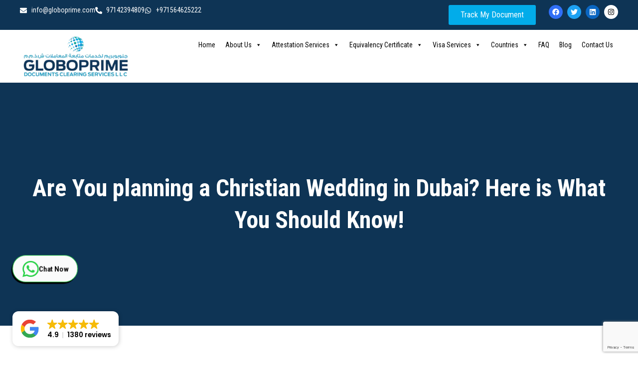

--- FILE ---
content_type: text/html; charset=UTF-8
request_url: https://globoprime.com/are-you-planning-a-christian-wedding-in-dubai-here-is-what-you-should-know/
body_size: 58523
content:
<!doctype html>
<html lang="en-US">
<head>
	<meta charset="UTF-8">
	<meta name="viewport" content="width=device-width, initial-scale=1">
	<link rel="profile" href="https://gmpg.org/xfn/11">
	<meta name='robots' content='index, follow, max-image-preview:large, max-snippet:-1, max-video-preview:-1' />

	<!-- This site is optimized with the Yoast SEO Premium plugin v26.7 (Yoast SEO v26.7) - https://yoast.com/wordpress/plugins/seo/ -->
	<title>Christian Wedding in Dubai: What to Know?</title>
	<meta name="description" content="Having a Christian wedding is pretty easy in Dubai or anywhere in the UAE; however, you need to fulfill a few requirements to become eligible for having a marriage in one of the churches situated in the UAE." />
	<link rel="canonical" href="https://globoprime.com/are-you-planning-a-christian-wedding-in-dubai-here-is-what-you-should-know/" />
	<meta property="og:locale" content="en_US" />
	<meta property="og:type" content="article" />
	<meta property="og:title" content="Are You planning a Christian Wedding in Dubai? Here is What You Should Know!" />
	<meta property="og:description" content="Having a Christian wedding is pretty easy in Dubai or anywhere in the UAE; however, you need to fulfill a few requirements to become eligible for having a marriage in one of the churches situated in the UAE." />
	<meta property="og:url" content="https://globoprime.com/are-you-planning-a-christian-wedding-in-dubai-here-is-what-you-should-know/" />
	<meta property="og:site_name" content="Globoprime Attestation Services" />
	<meta property="article:publisher" content="https://www.facebook.com/profile.php?id=100063820097496" />
	<meta property="article:published_time" content="2021-01-11T06:04:26+00:00" />
	<meta property="article:modified_time" content="2024-07-24T10:56:04+00:00" />
	<meta property="og:image" content="https://globoprime.com/wp-content/uploads/2023/05/logo.png" />
	<meta property="og:image:width" content="292" />
	<meta property="og:image:height" content="160" />
	<meta property="og:image:type" content="image/png" />
	<meta name="author" content="jijosh at" />
	<meta name="twitter:card" content="summary_large_image" />
	<meta name="twitter:creator" content="@globoprime" />
	<meta name="twitter:site" content="@globoprime" />
	<meta name="twitter:label1" content="Written by" />
	<meta name="twitter:data1" content="jijosh at" />
	<meta name="twitter:label2" content="Est. reading time" />
	<meta name="twitter:data2" content="3 minutes" />
	<script type="application/ld+json" class="yoast-schema-graph">{"@context":"https://schema.org","@graph":[{"@type":"Article","@id":"https://globoprime.com/are-you-planning-a-christian-wedding-in-dubai-here-is-what-you-should-know/#article","isPartOf":{"@id":"https://globoprime.com/are-you-planning-a-christian-wedding-in-dubai-here-is-what-you-should-know/"},"author":{"name":"jijosh at","@id":"https://globoprime.com/#/schema/person/cbdb9eddd285908141e37b815badc788"},"headline":"Are You planning a Christian Wedding in Dubai? Here is What You Should Know!","datePublished":"2021-01-11T06:04:26+00:00","dateModified":"2024-07-24T10:56:04+00:00","mainEntityOfPage":{"@id":"https://globoprime.com/are-you-planning-a-christian-wedding-in-dubai-here-is-what-you-should-know/"},"wordCount":627,"publisher":{"@id":"https://globoprime.com/#organization"},"keywords":["church marriage","marriage apostille","marriage certificate attestation","vital certificates"],"articleSection":["marriage certificate attestation"],"inLanguage":"en-US","copyrightYear":"2021","copyrightHolder":{"@id":"https://globoprime.com/#organization"}},{"@type":"WebPage","@id":"https://globoprime.com/are-you-planning-a-christian-wedding-in-dubai-here-is-what-you-should-know/","url":"https://globoprime.com/are-you-planning-a-christian-wedding-in-dubai-here-is-what-you-should-know/","name":"Christian Wedding in Dubai: What to Know?","isPartOf":{"@id":"https://globoprime.com/#website"},"datePublished":"2021-01-11T06:04:26+00:00","dateModified":"2024-07-24T10:56:04+00:00","description":"Having a Christian wedding is pretty easy in Dubai or anywhere in the UAE; however, you need to fulfill a few requirements to become eligible for having a marriage in one of the churches situated in the UAE.","breadcrumb":{"@id":"https://globoprime.com/are-you-planning-a-christian-wedding-in-dubai-here-is-what-you-should-know/#breadcrumb"},"inLanguage":"en-US","potentialAction":[{"@type":"ReadAction","target":["https://globoprime.com/are-you-planning-a-christian-wedding-in-dubai-here-is-what-you-should-know/"]}]},{"@type":"BreadcrumbList","@id":"https://globoprime.com/are-you-planning-a-christian-wedding-in-dubai-here-is-what-you-should-know/#breadcrumb","itemListElement":[{"@type":"ListItem","position":1,"name":"Home","item":"https://globoprime.com/"},{"@type":"ListItem","position":2,"name":"Are You planning a Christian Wedding in Dubai? Here is What You Should Know!"}]},{"@type":"WebSite","@id":"https://globoprime.com/#website","url":"https://globoprime.com/","name":"Globoprime Certificate Attestation","description":"GloboPrime Attestation: Your Trusted Partner in Documents Legalization","publisher":{"@id":"https://globoprime.com/#organization"},"alternateName":"GloboPrime UAE","potentialAction":[{"@type":"SearchAction","target":{"@type":"EntryPoint","urlTemplate":"https://globoprime.com/?s={search_term_string}"},"query-input":{"@type":"PropertyValueSpecification","valueRequired":true,"valueName":"search_term_string"}}],"inLanguage":"en-US"},{"@type":["Organization","Place","LegalService"],"@id":"https://globoprime.com/#organization","name":"Globoprime Attestation Services","alternateName":"GloboPrime UAE","url":"https://globoprime.com/","logo":{"@id":"https://globoprime.com/are-you-planning-a-christian-wedding-in-dubai-here-is-what-you-should-know/#local-main-organization-logo"},"image":{"@id":"https://globoprime.com/are-you-planning-a-christian-wedding-in-dubai-here-is-what-you-should-know/#local-main-organization-logo"},"sameAs":["https://www.facebook.com/profile.php?id=100063820097496","https://x.com/globoprime","https://www.instagram.com/globoprimeuae/","https://www.youtube.com/channel/UCHtLwPo3-iT4Tb38NODSgxA","https://ae.linkedin.com/company/globoprime","https://www.pinterest.com/globoprime/"],"description":"GloboPrime Attestation Services is a leading, ISO 9001:2015 certified company built on professionalism and a genuine passion for our work. Our strength lies in a global network of trusted experts working in unity to deliver reliable, efficient, and accurate certificate attestation services. Based in Dubai, we specialize in the attestation of educational, marriage, birth, and degree certificates, as well as MOFA attestation, embassy legalization, and apostille services. Fast, secure, and internationally accepted we are your trusted partner in UAE document verification.","legalName":"GloboPrime Documents Clearing LLC","foundingDate":"2012-05-07","iso6523Code":"VSQC099-42123590","numberOfEmployees":{"@type":"QuantitativeValue","minValue":"11","maxValue":"50"},"address":{"@id":"https://globoprime.com/are-you-planning-a-christian-wedding-in-dubai-here-is-what-you-should-know/#local-main-place-address"},"geo":{"@type":"GeoCoordinates","latitude":"25.267479","longitude":"55.379706"},"telephone":["+971 4 2394809","+971 564625222"],"contactPoint":{"@type":"ContactPoint","telephone":"+971564625222","email":"donna@globoprime.com"},"openingHoursSpecification":[{"@type":"OpeningHoursSpecification","dayOfWeek":["Monday","Tuesday","Wednesday","Thursday","Friday","Saturday"],"opens":"08:30","closes":"18:00"},{"@type":"OpeningHoursSpecification","dayOfWeek":["Sunday"],"opens":"00:00","closes":"00:00"}],"email":"info@globoprime.com","areaServed":"Dubai, Sharjah, Abu Dhabi, Ras Al Khaimah, United Arab Emirates, India, United Kingdom, United States, Canada, Australia, Philippines","vatID":"100337790800003","currenciesAccepted":"AED, USD","paymentAccepted":"Cash, Credit Card, Bank Transfer, Online Payment"},{"@type":"Person","@id":"https://globoprime.com/#/schema/person/cbdb9eddd285908141e37b815badc788","name":"jijosh at","image":{"@type":"ImageObject","inLanguage":"en-US","@id":"https://globoprime.com/#/schema/person/image/","url":"https://secure.gravatar.com/avatar/54236625c67a687ea63109889f824eea98a768f424c05ef71c76149f8ddde2f3?s=96&d=mm&r=g","contentUrl":"https://secure.gravatar.com/avatar/54236625c67a687ea63109889f824eea98a768f424c05ef71c76149f8ddde2f3?s=96&d=mm&r=g","caption":"jijosh at"}},{"@type":"PostalAddress","@id":"https://globoprime.com/are-you-planning-a-christian-wedding-in-dubai-here-is-what-you-should-know/#local-main-place-address","streetAddress":"Office 411, Abdulla Al Fahad Building 2, Next to Al Twar Centre (Ministry of Education), Al Nahda Road, Al Qusais 2","addressLocality":"Dubai","postalCode":"239267","addressRegion":"Dubai UAE","addressCountry":"AE"},{"@type":"ImageObject","inLanguage":"en-US","@id":"https://globoprime.com/are-you-planning-a-christian-wedding-in-dubai-here-is-what-you-should-know/#local-main-organization-logo","url":"https://globoprime.com/wp-content/uploads/2024/06/globoprime-attestation-services.png","contentUrl":"https://globoprime.com/wp-content/uploads/2024/06/globoprime-attestation-services.png","width":145,"height":79,"caption":"Globoprime Attestation Services"}]}</script>
	<meta name="geo.placename" content="Dubai" />
	<meta name="geo.position" content="25.267479;55.379706" />
	<meta name="geo.region" content="United Arab Emirates" />
	<!-- / Yoast SEO Premium plugin. -->


<link rel="alternate" type="application/rss+xml" title="Globoprime Attestation Services &raquo; Feed" href="https://globoprime.com/feed/" />
<link rel="alternate" type="application/rss+xml" title="Globoprime Attestation Services &raquo; Comments Feed" href="https://globoprime.com/comments/feed/" />
<link rel="alternate" title="oEmbed (JSON)" type="application/json+oembed" href="https://globoprime.com/wp-json/oembed/1.0/embed?url=https%3A%2F%2Fgloboprime.com%2Fare-you-planning-a-christian-wedding-in-dubai-here-is-what-you-should-know%2F" />
<link rel="alternate" title="oEmbed (XML)" type="text/xml+oembed" href="https://globoprime.com/wp-json/oembed/1.0/embed?url=https%3A%2F%2Fgloboprime.com%2Fare-you-planning-a-christian-wedding-in-dubai-here-is-what-you-should-know%2F&#038;format=xml" />
<style id='wp-img-auto-sizes-contain-inline-css'>
img:is([sizes=auto i],[sizes^="auto," i]){contain-intrinsic-size:3000px 1500px}
.menu li.et-hover>ul,.nav li.et-hover>ul{opacity:1!important;visibility:visible!important}.da11y-submenu-show{visibility:visible!important}
.keyboard-outline{outline-style:solid!important;outline-width:2px!important;-webkit-transition:none!important;transition:none!important}a[role=tab].keyboard-outline,button:active.keyboard-outline,button:focus.keyboard-outline,input:active.keyboard-outline,input:focus.keyboard-outline{outline-offset:-5px}.et-search-form input:focus.keyboard-outline{padding-left:15px;padding-right:15px}.et_pb_tab{-webkit-animation:none!important;animation:none!important}.et_pb_scroll_top.et-visible:focus{outline-color:Highlight;outline-style:solid;outline-width:2px}@media (-webkit-min-device-pixel-ratio:0){.et_pb_scroll_top.et-visible:focus{outline-color:-webkit-focus-ring-color;outline-style:auto}}
.et_pb_contact_form_label,.et_pb_search .screen-reader-text,.et_pb_social_media_follow_network_name,.widget_search .screen-reader-text{display:block!important}.da11y-screen-reader-text,.et_pb_contact_form_label,.et_pb_search .screen-reader-text,.et_pb_social_media_follow_network_name,.widget_search .screen-reader-text{clip:rect(1px,1px,1px,1px);-webkit-font-smoothing:subpixel-antialiased;font-family:-apple-system,BlinkMacSystemFont,Segoe UI,Roboto,Oxygen-Sans,Ubuntu,Cantarell,Helvetica Neue,sans-serif;font-size:1em;font-weight:600;height:1px;letter-spacing:normal;line-height:normal;overflow:hidden;position:absolute!important;text-shadow:none;text-transform:none;width:1px}.da11y-screen-reader-text:focus{clip:auto!important;background:#f1f1f1;-webkit-box-shadow:0 0 2px 2px rgba(0,0,0,.6);box-shadow:0 0 2px 2px rgba(0,0,0,.6);color:#00547a;display:block;height:auto;left:5px;padding:15px 23px 14px;text-decoration:none;top:7px;width:auto;z-index:1000000}
/*# sourceURL=wp-img-auto-sizes-contain-inline-css */
</style>

<style id='wp-emoji-styles-inline-css'>

	img.wp-smiley, img.emoji {
		display: inline !important;
		border: none !important;
		box-shadow: none !important;
		height: 1em !important;
		width: 1em !important;
		margin: 0 0.07em !important;
		vertical-align: -0.1em !important;
		background: none !important;
		padding: 0 !important;
	}
/*# sourceURL=wp-emoji-styles-inline-css */
</style>
<link rel='stylesheet' id='wp-block-library-css' href='https://globoprime.com/wp-includes/css/dist/block-library/style.min.css?ver=6.9' media='all' />
<style id='global-styles-inline-css'>
:root{--wp--preset--aspect-ratio--square: 1;--wp--preset--aspect-ratio--4-3: 4/3;--wp--preset--aspect-ratio--3-4: 3/4;--wp--preset--aspect-ratio--3-2: 3/2;--wp--preset--aspect-ratio--2-3: 2/3;--wp--preset--aspect-ratio--16-9: 16/9;--wp--preset--aspect-ratio--9-16: 9/16;--wp--preset--color--black: #000000;--wp--preset--color--cyan-bluish-gray: #abb8c3;--wp--preset--color--white: #ffffff;--wp--preset--color--pale-pink: #f78da7;--wp--preset--color--vivid-red: #cf2e2e;--wp--preset--color--luminous-vivid-orange: #ff6900;--wp--preset--color--luminous-vivid-amber: #fcb900;--wp--preset--color--light-green-cyan: #7bdcb5;--wp--preset--color--vivid-green-cyan: #00d084;--wp--preset--color--pale-cyan-blue: #8ed1fc;--wp--preset--color--vivid-cyan-blue: #0693e3;--wp--preset--color--vivid-purple: #9b51e0;--wp--preset--gradient--vivid-cyan-blue-to-vivid-purple: linear-gradient(135deg,rgb(6,147,227) 0%,rgb(155,81,224) 100%);--wp--preset--gradient--light-green-cyan-to-vivid-green-cyan: linear-gradient(135deg,rgb(122,220,180) 0%,rgb(0,208,130) 100%);--wp--preset--gradient--luminous-vivid-amber-to-luminous-vivid-orange: linear-gradient(135deg,rgb(252,185,0) 0%,rgb(255,105,0) 100%);--wp--preset--gradient--luminous-vivid-orange-to-vivid-red: linear-gradient(135deg,rgb(255,105,0) 0%,rgb(207,46,46) 100%);--wp--preset--gradient--very-light-gray-to-cyan-bluish-gray: linear-gradient(135deg,rgb(238,238,238) 0%,rgb(169,184,195) 100%);--wp--preset--gradient--cool-to-warm-spectrum: linear-gradient(135deg,rgb(74,234,220) 0%,rgb(151,120,209) 20%,rgb(207,42,186) 40%,rgb(238,44,130) 60%,rgb(251,105,98) 80%,rgb(254,248,76) 100%);--wp--preset--gradient--blush-light-purple: linear-gradient(135deg,rgb(255,206,236) 0%,rgb(152,150,240) 100%);--wp--preset--gradient--blush-bordeaux: linear-gradient(135deg,rgb(254,205,165) 0%,rgb(254,45,45) 50%,rgb(107,0,62) 100%);--wp--preset--gradient--luminous-dusk: linear-gradient(135deg,rgb(255,203,112) 0%,rgb(199,81,192) 50%,rgb(65,88,208) 100%);--wp--preset--gradient--pale-ocean: linear-gradient(135deg,rgb(255,245,203) 0%,rgb(182,227,212) 50%,rgb(51,167,181) 100%);--wp--preset--gradient--electric-grass: linear-gradient(135deg,rgb(202,248,128) 0%,rgb(113,206,126) 100%);--wp--preset--gradient--midnight: linear-gradient(135deg,rgb(2,3,129) 0%,rgb(40,116,252) 100%);--wp--preset--font-size--small: 13px;--wp--preset--font-size--medium: 20px;--wp--preset--font-size--large: 36px;--wp--preset--font-size--x-large: 42px;--wp--preset--spacing--20: 0.44rem;--wp--preset--spacing--30: 0.67rem;--wp--preset--spacing--40: 1rem;--wp--preset--spacing--50: 1.5rem;--wp--preset--spacing--60: 2.25rem;--wp--preset--spacing--70: 3.38rem;--wp--preset--spacing--80: 5.06rem;--wp--preset--shadow--natural: 6px 6px 9px rgba(0, 0, 0, 0.2);--wp--preset--shadow--deep: 12px 12px 50px rgba(0, 0, 0, 0.4);--wp--preset--shadow--sharp: 6px 6px 0px rgba(0, 0, 0, 0.2);--wp--preset--shadow--outlined: 6px 6px 0px -3px rgb(255, 255, 255), 6px 6px rgb(0, 0, 0);--wp--preset--shadow--crisp: 6px 6px 0px rgb(0, 0, 0);}:root { --wp--style--global--content-size: 800px;--wp--style--global--wide-size: 1200px; }:where(body) { margin: 0; }.wp-site-blocks > .alignleft { float: left; margin-right: 2em; }.wp-site-blocks > .alignright { float: right; margin-left: 2em; }.wp-site-blocks > .aligncenter { justify-content: center; margin-left: auto; margin-right: auto; }:where(.wp-site-blocks) > * { margin-block-start: 24px; margin-block-end: 0; }:where(.wp-site-blocks) > :first-child { margin-block-start: 0; }:where(.wp-site-blocks) > :last-child { margin-block-end: 0; }:root { --wp--style--block-gap: 24px; }:root :where(.is-layout-flow) > :first-child{margin-block-start: 0;}:root :where(.is-layout-flow) > :last-child{margin-block-end: 0;}:root :where(.is-layout-flow) > *{margin-block-start: 24px;margin-block-end: 0;}:root :where(.is-layout-constrained) > :first-child{margin-block-start: 0;}:root :where(.is-layout-constrained) > :last-child{margin-block-end: 0;}:root :where(.is-layout-constrained) > *{margin-block-start: 24px;margin-block-end: 0;}:root :where(.is-layout-flex){gap: 24px;}:root :where(.is-layout-grid){gap: 24px;}.is-layout-flow > .alignleft{float: left;margin-inline-start: 0;margin-inline-end: 2em;}.is-layout-flow > .alignright{float: right;margin-inline-start: 2em;margin-inline-end: 0;}.is-layout-flow > .aligncenter{margin-left: auto !important;margin-right: auto !important;}.is-layout-constrained > .alignleft{float: left;margin-inline-start: 0;margin-inline-end: 2em;}.is-layout-constrained > .alignright{float: right;margin-inline-start: 2em;margin-inline-end: 0;}.is-layout-constrained > .aligncenter{margin-left: auto !important;margin-right: auto !important;}.is-layout-constrained > :where(:not(.alignleft):not(.alignright):not(.alignfull)){max-width: var(--wp--style--global--content-size);margin-left: auto !important;margin-right: auto !important;}.is-layout-constrained > .alignwide{max-width: var(--wp--style--global--wide-size);}body .is-layout-flex{display: flex;}.is-layout-flex{flex-wrap: wrap;align-items: center;}.is-layout-flex > :is(*, div){margin: 0;}body .is-layout-grid{display: grid;}.is-layout-grid > :is(*, div){margin: 0;}body{padding-top: 0px;padding-right: 0px;padding-bottom: 0px;padding-left: 0px;}a:where(:not(.wp-element-button)){text-decoration: underline;}:root :where(.wp-element-button, .wp-block-button__link){background-color: #32373c;border-width: 0;color: #fff;font-family: inherit;font-size: inherit;font-style: inherit;font-weight: inherit;letter-spacing: inherit;line-height: inherit;padding-top: calc(0.667em + 2px);padding-right: calc(1.333em + 2px);padding-bottom: calc(0.667em + 2px);padding-left: calc(1.333em + 2px);text-decoration: none;text-transform: inherit;}.has-black-color{color: var(--wp--preset--color--black) !important;}.has-cyan-bluish-gray-color{color: var(--wp--preset--color--cyan-bluish-gray) !important;}.has-white-color{color: var(--wp--preset--color--white) !important;}.has-pale-pink-color{color: var(--wp--preset--color--pale-pink) !important;}.has-vivid-red-color{color: var(--wp--preset--color--vivid-red) !important;}.has-luminous-vivid-orange-color{color: var(--wp--preset--color--luminous-vivid-orange) !important;}.has-luminous-vivid-amber-color{color: var(--wp--preset--color--luminous-vivid-amber) !important;}.has-light-green-cyan-color{color: var(--wp--preset--color--light-green-cyan) !important;}.has-vivid-green-cyan-color{color: var(--wp--preset--color--vivid-green-cyan) !important;}.has-pale-cyan-blue-color{color: var(--wp--preset--color--pale-cyan-blue) !important;}.has-vivid-cyan-blue-color{color: var(--wp--preset--color--vivid-cyan-blue) !important;}.has-vivid-purple-color{color: var(--wp--preset--color--vivid-purple) !important;}.has-black-background-color{background-color: var(--wp--preset--color--black) !important;}.has-cyan-bluish-gray-background-color{background-color: var(--wp--preset--color--cyan-bluish-gray) !important;}.has-white-background-color{background-color: var(--wp--preset--color--white) !important;}.has-pale-pink-background-color{background-color: var(--wp--preset--color--pale-pink) !important;}.has-vivid-red-background-color{background-color: var(--wp--preset--color--vivid-red) !important;}.has-luminous-vivid-orange-background-color{background-color: var(--wp--preset--color--luminous-vivid-orange) !important;}.has-luminous-vivid-amber-background-color{background-color: var(--wp--preset--color--luminous-vivid-amber) !important;}.has-light-green-cyan-background-color{background-color: var(--wp--preset--color--light-green-cyan) !important;}.has-vivid-green-cyan-background-color{background-color: var(--wp--preset--color--vivid-green-cyan) !important;}.has-pale-cyan-blue-background-color{background-color: var(--wp--preset--color--pale-cyan-blue) !important;}.has-vivid-cyan-blue-background-color{background-color: var(--wp--preset--color--vivid-cyan-blue) !important;}.has-vivid-purple-background-color{background-color: var(--wp--preset--color--vivid-purple) !important;}.has-black-border-color{border-color: var(--wp--preset--color--black) !important;}.has-cyan-bluish-gray-border-color{border-color: var(--wp--preset--color--cyan-bluish-gray) !important;}.has-white-border-color{border-color: var(--wp--preset--color--white) !important;}.has-pale-pink-border-color{border-color: var(--wp--preset--color--pale-pink) !important;}.has-vivid-red-border-color{border-color: var(--wp--preset--color--vivid-red) !important;}.has-luminous-vivid-orange-border-color{border-color: var(--wp--preset--color--luminous-vivid-orange) !important;}.has-luminous-vivid-amber-border-color{border-color: var(--wp--preset--color--luminous-vivid-amber) !important;}.has-light-green-cyan-border-color{border-color: var(--wp--preset--color--light-green-cyan) !important;}.has-vivid-green-cyan-border-color{border-color: var(--wp--preset--color--vivid-green-cyan) !important;}.has-pale-cyan-blue-border-color{border-color: var(--wp--preset--color--pale-cyan-blue) !important;}.has-vivid-cyan-blue-border-color{border-color: var(--wp--preset--color--vivid-cyan-blue) !important;}.has-vivid-purple-border-color{border-color: var(--wp--preset--color--vivid-purple) !important;}.has-vivid-cyan-blue-to-vivid-purple-gradient-background{background: var(--wp--preset--gradient--vivid-cyan-blue-to-vivid-purple) !important;}.has-light-green-cyan-to-vivid-green-cyan-gradient-background{background: var(--wp--preset--gradient--light-green-cyan-to-vivid-green-cyan) !important;}.has-luminous-vivid-amber-to-luminous-vivid-orange-gradient-background{background: var(--wp--preset--gradient--luminous-vivid-amber-to-luminous-vivid-orange) !important;}.has-luminous-vivid-orange-to-vivid-red-gradient-background{background: var(--wp--preset--gradient--luminous-vivid-orange-to-vivid-red) !important;}.has-very-light-gray-to-cyan-bluish-gray-gradient-background{background: var(--wp--preset--gradient--very-light-gray-to-cyan-bluish-gray) !important;}.has-cool-to-warm-spectrum-gradient-background{background: var(--wp--preset--gradient--cool-to-warm-spectrum) !important;}.has-blush-light-purple-gradient-background{background: var(--wp--preset--gradient--blush-light-purple) !important;}.has-blush-bordeaux-gradient-background{background: var(--wp--preset--gradient--blush-bordeaux) !important;}.has-luminous-dusk-gradient-background{background: var(--wp--preset--gradient--luminous-dusk) !important;}.has-pale-ocean-gradient-background{background: var(--wp--preset--gradient--pale-ocean) !important;}.has-electric-grass-gradient-background{background: var(--wp--preset--gradient--electric-grass) !important;}.has-midnight-gradient-background{background: var(--wp--preset--gradient--midnight) !important;}.has-small-font-size{font-size: var(--wp--preset--font-size--small) !important;}.has-medium-font-size{font-size: var(--wp--preset--font-size--medium) !important;}.has-large-font-size{font-size: var(--wp--preset--font-size--large) !important;}.has-x-large-font-size{font-size: var(--wp--preset--font-size--x-large) !important;}
:root :where(.wp-block-pullquote){font-size: 1.5em;line-height: 1.6;}
/*# sourceURL=global-styles-inline-css */
</style>
<link rel='stylesheet' id='twe-preview-css' href='https://globoprime.com/wp-content/plugins/3r-elementor-timeline-widget/assets/css/style.css?ver=6.9' media='all' />
<link rel='stylesheet' id='contact-form-7-css' href='https://globoprime.com/wp-content/plugins/contact-form-7/includes/css/styles.css?ver=6.1.4' media='all' />
<link rel='stylesheet' id='megamenu-css' href='https://globoprime.com/wp-content/uploads/maxmegamenu/style.css?ver=407bec' media='all' />
<link rel='stylesheet' id='dashicons-css' href='https://globoprime.com/wp-includes/css/dashicons.min.css?ver=6.9' media='all' />
<link rel='stylesheet' id='hello-elementor-style-css' href='https://globoprime.com/wp-content/themes/hello-elementor/style.css?ver=6.9' media='all' />
<link rel='stylesheet' id='hello-elementor-child-style-css' href='https://globoprime.com/wp-content/themes/hello-elementor-child/style.css?ver=3.4.4.1754145862' media='all' />
<link rel='stylesheet' id='hello-elementor-css' href='https://globoprime.com/wp-content/themes/hello-elementor/assets/css/reset.css?ver=3.4.5' media='all' />
<link rel='stylesheet' id='hello-elementor-theme-style-css' href='https://globoprime.com/wp-content/themes/hello-elementor/assets/css/theme.css?ver=3.4.5' media='all' />
<link rel='stylesheet' id='hello-elementor-header-footer-css' href='https://globoprime.com/wp-content/themes/hello-elementor/assets/css/header-footer.css?ver=3.4.5' media='all' />
<link rel='stylesheet' id='elementor-frontend-css' href='https://globoprime.com/wp-content/uploads/elementor/css/custom-frontend.min.css?ver=1768666027' media='all' />
<style id='elementor-frontend-inline-css'>
.elementor-kit-175{--e-global-color-primary:#6EC1E4;--e-global-color-secondary:#54595F;--e-global-color-text:#7A7A7A;--e-global-color-accent:#61CE70;--e-global-color-78f42c8:#0E3455;--e-global-color-0dbb521:#02ACEA;--e-global-color-7861469:#048DD1;--e-global-color-27fb2a5:#07A596;--e-global-typography-primary-font-family:"Roboto Condensed";--e-global-typography-primary-font-weight:600;--e-global-typography-secondary-font-family:"Roboto Condensed";--e-global-typography-secondary-font-weight:400;--e-global-typography-text-font-family:"Roboto Condensed";--e-global-typography-text-font-weight:400;--e-global-typography-accent-font-family:"Roboto Condensed";--e-global-typography-accent-font-weight:500;--e-global-typography-747d920-font-family:"Roboto Condensed";--e-global-typography-747d920-font-size:48px;--e-global-typography-747d920-font-weight:700;--e-global-typography-747d920-font-style:normal;--e-global-typography-747d920-line-height:64px;--e-global-typography-71bc137-font-family:"Roboto";--e-global-typography-71bc137-font-size:40px;--e-global-typography-71bc137-font-weight:700;--e-global-typography-71bc137-font-style:normal;--e-global-typography-71bc137-line-height:56px;--e-global-typography-bd54c6b-font-family:"Roboto Condensed";--e-global-typography-bd54c6b-font-size:26px;--e-global-typography-bd54c6b-font-weight:700;--e-global-typography-bd54c6b-font-style:normal;--e-global-typography-bd54c6b-line-height:42px;--e-global-typography-41a0c1d-font-family:"Roboto Condensed";--e-global-typography-41a0c1d-font-size:24px;--e-global-typography-41a0c1d-font-weight:700;--e-global-typography-41a0c1d-font-style:normal;--e-global-typography-41a0c1d-line-height:40px;--e-global-typography-ae5a9b8-font-family:"Roboto Condensed";--e-global-typography-ae5a9b8-font-size:22px;--e-global-typography-ae5a9b8-font-weight:700;--e-global-typography-ae5a9b8-font-style:normal;--e-global-typography-ae5a9b8-line-height:40px;--e-global-typography-b35821d-font-family:"Roboto Condensed";--e-global-typography-b35821d-font-size:20px;--e-global-typography-b35821d-font-weight:700;--e-global-typography-b35821d-font-style:normal;--e-global-typography-b35821d-line-height:36px;--e-global-typography-a31a55a-font-family:"Roboto Condensed";--e-global-typography-a31a55a-font-size:16px;--e-global-typography-a31a55a-font-weight:400;--e-global-typography-a31a55a-font-style:normal;--e-global-typography-a31a55a-line-height:2em;font-family:"Roboto Condensed", Sans-serif;}.elementor-kit-175 e-page-transition{background-color:#0E3455;}.elementor-kit-175 a{font-family:"Roboto Condensed", Sans-serif;}.elementor-kit-175 h1{font-family:"Roboto Condensed", Sans-serif;}.elementor-kit-175 h3{font-family:"Roboto Condensed", Sans-serif;}.elementor-kit-175 h4{font-family:"Roboto Condensed", Sans-serif;}.elementor-kit-175 h5{font-family:"Roboto Condensed", Sans-serif;}.elementor-kit-175 h6{font-family:"Roboto Condensed", Sans-serif;}.elementor-kit-175 button,.elementor-kit-175 input[type="button"],.elementor-kit-175 input[type="submit"],.elementor-kit-175 .elementor-button{font-family:"Roboto Condensed", Sans-serif;}.elementor-kit-175 label{font-family:"Roboto Condensed", Sans-serif;}.elementor-kit-175 input:not([type="button"]):not([type="submit"]),.elementor-kit-175 textarea,.elementor-kit-175 .elementor-field-textual{font-family:"Roboto Condensed", Sans-serif;}.elementor-section.elementor-section-boxed > .elementor-container{max-width:1170px;}.e-con{--container-max-width:1170px;}.elementor-widget:not(:last-child){--kit-widget-spacing:20px;}.elementor-element{--widgets-spacing:20px 20px;--widgets-spacing-row:20px;--widgets-spacing-column:20px;}{}h1.entry-title{display:var(--page-title-display);}.site-header .site-branding{flex-direction:column;align-items:stretch;}.site-header{padding-inline-end:0px;padding-inline-start:0px;}.site-footer .site-branding{flex-direction:column;align-items:stretch;}@media(max-width:1024px){.elementor-kit-175{--e-global-typography-747d920-font-size:40px;--e-global-typography-747d920-line-height:56px;--e-global-typography-71bc137-font-size:32px;--e-global-typography-71bc137-line-height:48px;--e-global-typography-bd54c6b-font-size:26px;--e-global-typography-bd54c6b-line-height:40px;--e-global-typography-41a0c1d-font-size:24px;--e-global-typography-41a0c1d-line-height:40px;--e-global-typography-ae5a9b8-font-size:22px;--e-global-typography-ae5a9b8-line-height:40px;--e-global-typography-b35821d-font-size:20px;--e-global-typography-b35821d-line-height:36px;--e-global-typography-a31a55a-font-size:16px;--e-global-typography-a31a55a-line-height:2em;}.elementor-section.elementor-section-boxed > .elementor-container{max-width:1024px;}.e-con{--container-max-width:1024px;}}@media(max-width:767px){.elementor-kit-175{--e-global-typography-747d920-font-size:32px;--e-global-typography-747d920-line-height:48px;--e-global-typography-71bc137-font-size:26px;--e-global-typography-71bc137-line-height:42px;--e-global-typography-bd54c6b-font-size:24px;--e-global-typography-bd54c6b-line-height:40px;--e-global-typography-41a0c1d-font-size:22px;--e-global-typography-41a0c1d-line-height:40px;--e-global-typography-ae5a9b8-font-size:20px;--e-global-typography-ae5a9b8-line-height:36px;--e-global-typography-b35821d-font-size:18px;--e-global-typography-b35821d-line-height:36px;--e-global-typography-a31a55a-font-size:16px;--e-global-typography-a31a55a-line-height:2em;}.elementor-section.elementor-section-boxed > .elementor-container{max-width:767px;}.e-con{--container-max-width:767px;}}
.elementor-25717 .elementor-element.elementor-element-1c9c667{--display:flex;--flex-direction:row;--container-widget-width:initial;--container-widget-height:100%;--container-widget-flex-grow:1;--container-widget-align-self:stretch;--flex-wrap-mobile:wrap;--gap:0px 0px;--row-gap:0px;--column-gap:0px;--padding-top:0px;--padding-bottom:0px;--padding-left:30px;--padding-right:30px;}.elementor-25717 .elementor-element.elementor-element-1c9c667:not(.elementor-motion-effects-element-type-background), .elementor-25717 .elementor-element.elementor-element-1c9c667 > .elementor-motion-effects-container > .elementor-motion-effects-layer{background-color:#0E3455;}.elementor-25717 .elementor-element.elementor-element-951addd{--display:flex;--justify-content:center;}.elementor-widget-icon-list .elementor-icon-list-item:not(:last-child):after{border-color:var( --e-global-color-text );}.elementor-widget-icon-list .elementor-icon-list-icon i{color:var( --e-global-color-primary );}.elementor-widget-icon-list .elementor-icon-list-icon svg{fill:var( --e-global-color-primary );}.elementor-widget-icon-list .elementor-icon-list-item > .elementor-icon-list-text, .elementor-widget-icon-list .elementor-icon-list-item > a{font-family:var( --e-global-typography-text-font-family ), Sans-serif;font-weight:var( --e-global-typography-text-font-weight );}.elementor-widget-icon-list .elementor-icon-list-text{color:var( --e-global-color-secondary );}.elementor-25717 .elementor-element.elementor-element-a167e0e .elementor-icon-list-icon i{color:#FFFFFF;transition:color 0.3s;}.elementor-25717 .elementor-element.elementor-element-a167e0e .elementor-icon-list-icon svg{fill:#FFFFFF;transition:fill 0.3s;}.elementor-25717 .elementor-element.elementor-element-a167e0e{--e-icon-list-icon-size:16px;--icon-vertical-offset:0px;}.elementor-25717 .elementor-element.elementor-element-a167e0e .elementor-icon-list-item > .elementor-icon-list-text, .elementor-25717 .elementor-element.elementor-element-a167e0e .elementor-icon-list-item > a{font-family:"Roboto Condensed", Sans-serif;font-size:14px;font-weight:400;font-style:normal;}.elementor-25717 .elementor-element.elementor-element-a167e0e .elementor-icon-list-text{color:#FFFFFF;transition:color 0.3s;}.elementor-25717 .elementor-element.elementor-element-47bc2f0{--display:flex;}.elementor-widget-button .elementor-button{background-color:var( --e-global-color-accent );font-family:var( --e-global-typography-accent-font-family ), Sans-serif;font-weight:var( --e-global-typography-accent-font-weight );}.elementor-25717 .elementor-element.elementor-element-8868691 .elementor-button{background-color:#02ACEA;font-family:"Roboto Condensed", Sans-serif;font-size:16px;font-weight:400;font-style:normal;}.elementor-25717 .elementor-element.elementor-element-8868691 .elementor-button:hover, .elementor-25717 .elementor-element.elementor-element-8868691 .elementor-button:focus{background-color:#048DD1;}.elementor-25717 .elementor-element.elementor-element-a55079f{--display:flex;--justify-content:center;}.elementor-25717 .elementor-element.elementor-element-f203e5e .elementor-repeater-item-1fbeabe.elementor-social-icon{background-color:#316FF6;}.elementor-25717 .elementor-element.elementor-element-f203e5e .elementor-repeater-item-1dcefed.elementor-social-icon{background-color:#1DA1F2;}.elementor-25717 .elementor-element.elementor-element-f203e5e .elementor-repeater-item-c1b543e.elementor-social-icon{background-color:#0A66C2;}.elementor-25717 .elementor-element.elementor-element-f203e5e .elementor-repeater-item-afae5d5.elementor-social-icon{background-color:#FFFFFF;}.elementor-25717 .elementor-element.elementor-element-f203e5e .elementor-repeater-item-afae5d5.elementor-social-icon i{color:#000000;}.elementor-25717 .elementor-element.elementor-element-f203e5e .elementor-repeater-item-afae5d5.elementor-social-icon svg{fill:#000000;}.elementor-25717 .elementor-element.elementor-element-f203e5e{--grid-template-columns:repeat(0, auto);text-align:right;--icon-size:14px;--grid-column-gap:5px;--grid-row-gap:0px;}.elementor-25717 .elementor-element.elementor-element-f203e5e .elementor-icon{border-radius:50px 50px 50px 50px;}.elementor-25717 .elementor-element.elementor-element-919ee41{--display:flex;--flex-direction:row;--container-widget-width:initial;--container-widget-height:100%;--container-widget-flex-grow:1;--container-widget-align-self:stretch;--flex-wrap-mobile:wrap;--gap:0px 0px;--row-gap:0px;--column-gap:0px;--padding-top:0px;--padding-bottom:0px;--padding-left:30px;--padding-right:30px;}.elementor-25717 .elementor-element.elementor-element-78be602{--display:flex;--justify-content:center;}.elementor-widget-image .widget-image-caption{color:var( --e-global-color-text );font-family:var( --e-global-typography-text-font-family ), Sans-serif;font-weight:var( --e-global-typography-text-font-weight );}.elementor-25717 .elementor-element.elementor-element-0d59c4a{--display:flex;--justify-content:center;}.elementor-25717 .elementor-element.elementor-element-798a679{--display:flex;--flex-direction:column;--container-widget-width:100%;--container-widget-height:initial;--container-widget-flex-grow:0;--container-widget-align-self:initial;--flex-wrap-mobile:wrap;}.elementor-25717 .elementor-element.elementor-element-798a679:not(.elementor-motion-effects-element-type-background), .elementor-25717 .elementor-element.elementor-element-798a679 > .elementor-motion-effects-container > .elementor-motion-effects-layer{background-color:#FFFFFF;}.elementor-25717 .elementor-element.elementor-element-ec2940d{--display:flex;}.elementor-25717 .elementor-element.elementor-element-532d0f7{--display:flex;}.elementor-25717 .elementor-element.elementor-element-34e4e3d .elementor-icon-list-icon i{color:#0E3455;transition:color 0.3s;}.elementor-25717 .elementor-element.elementor-element-34e4e3d .elementor-icon-list-icon svg{fill:#0E3455;transition:fill 0.3s;}.elementor-25717 .elementor-element.elementor-element-34e4e3d{--e-icon-list-icon-size:14px;--icon-vertical-offset:0px;}.elementor-25717 .elementor-element.elementor-element-34e4e3d .elementor-icon-list-item > .elementor-icon-list-text, .elementor-25717 .elementor-element.elementor-element-34e4e3d .elementor-icon-list-item > a{font-family:"Roboto Condensed", Sans-serif;font-weight:700;font-style:normal;}.elementor-25717 .elementor-element.elementor-element-34e4e3d .elementor-icon-list-text{transition:color 0.3s;}.elementor-25717 .elementor-element.elementor-element-cc87b94{--display:flex;}.elementor-25717 .elementor-element.elementor-element-0c65116 .elementor-button{background-color:#25D366;font-family:"Roboto Condensed", Sans-serif;font-weight:500;font-style:normal;}.elementor-25717 .elementor-element.elementor-element-0c65116 .elementor-button-content-wrapper{flex-direction:row;}.elementor-25717 .elementor-element.elementor-element-526be58{--display:flex;}.elementor-25717 .elementor-element.elementor-element-52e6904{--display:flex;}.elementor-25717 .elementor-element.elementor-element-a708cb4{--display:flex;}.elementor-theme-builder-content-area{height:400px;}.elementor-location-header:before, .elementor-location-footer:before{content:"";display:table;clear:both;}@media(max-width:1366px){.elementor-25717 .elementor-element.elementor-element-a167e0e{--e-icon-list-icon-size:14px;}}@media(max-width:767px){.elementor-25717 .elementor-element.elementor-element-1c9c667{--padding-top:0px;--padding-bottom:0px;--padding-left:10px;--padding-right:10px;}.elementor-25717 .elementor-element.elementor-element-f203e5e{text-align:center;}.elementor-25717 .elementor-element.elementor-element-919ee41{--padding-top:0px;--padding-bottom:0px;--padding-left:10px;--padding-right:10px;}.elementor-25717 .elementor-element.elementor-element-78be602{--width:50%;}.elementor-25717 .elementor-element.elementor-element-0d59c4a{--width:50%;}.elementor-25717 .elementor-element.elementor-element-798a679{--gap:0px 0px;--row-gap:0px;--column-gap:0px;}.elementor-25717 .elementor-element.elementor-element-ec2940d{--flex-direction:row;--container-widget-width:initial;--container-widget-height:100%;--container-widget-flex-grow:1;--container-widget-align-self:stretch;--flex-wrap-mobile:wrap;--gap:0px 0px;--row-gap:0px;--column-gap:0px;--padding-top:0px;--padding-bottom:0px;--padding-left:0px;--padding-right:0px;}.elementor-25717 .elementor-element.elementor-element-532d0f7{--width:50%;--justify-content:center;--padding-top:0px;--padding-bottom:0px;--padding-left:0px;--padding-right:0px;}.elementor-25717 .elementor-element.elementor-element-34e4e3d{--e-icon-list-icon-size:16px;}.elementor-25717 .elementor-element.elementor-element-34e4e3d .elementor-icon-list-item > .elementor-icon-list-text, .elementor-25717 .elementor-element.elementor-element-34e4e3d .elementor-icon-list-item > a{font-size:16px;}.elementor-25717 .elementor-element.elementor-element-cc87b94{--width:50%;--padding-top:0px;--padding-bottom:0px;--padding-left:0px;--padding-right:0px;}.elementor-25717 .elementor-element.elementor-element-0c65116 .elementor-button{font-size:14px;border-radius:0px 25px 25px 25px;padding:15px 15px 15px 15px;}.elementor-25717 .elementor-element.elementor-element-526be58{--flex-direction:row;--container-widget-width:initial;--container-widget-height:100%;--container-widget-flex-grow:1;--container-widget-align-self:stretch;--flex-wrap-mobile:wrap;--gap:0px 0px;--row-gap:0px;--column-gap:0px;--padding-top:0px;--padding-bottom:0px;--padding-left:0px;--padding-right:0px;}.elementor-25717 .elementor-element.elementor-element-52e6904{--width:50%;--padding-top:0px;--padding-bottom:0px;--padding-left:0px;--padding-right:0px;}.elementor-25717 .elementor-element.elementor-element-a708cb4{--width:50%;--justify-content:center;--padding-top:10px;--padding-bottom:0px;--padding-left:0px;--padding-right:0px;}}@media(min-width:768px){.elementor-25717 .elementor-element.elementor-element-951addd{--width:70%;}.elementor-25717 .elementor-element.elementor-element-47bc2f0{--width:17%;}.elementor-25717 .elementor-element.elementor-element-a55079f{--width:13%;}.elementor-25717 .elementor-element.elementor-element-78be602{--width:20%;}.elementor-25717 .elementor-element.elementor-element-0d59c4a{--width:80%;}}@media(max-width:1366px) and (min-width:768px){.elementor-25717 .elementor-element.elementor-element-951addd{--width:72%;}.elementor-25717 .elementor-element.elementor-element-47bc2f0{--width:18%;}.elementor-25717 .elementor-element.elementor-element-a55079f{--width:14%;}}@media(max-width:1200px) and (min-width:768px){.elementor-25717 .elementor-element.elementor-element-951addd{--width:59%;}.elementor-25717 .elementor-element.elementor-element-47bc2f0{--width:23%;}.elementor-25717 .elementor-element.elementor-element-a55079f{--width:18%;}}@media(max-width:1024px) and (min-width:768px){.elementor-25717 .elementor-element.elementor-element-951addd{--width:60%;}.elementor-25717 .elementor-element.elementor-element-47bc2f0{--width:25%;}.elementor-25717 .elementor-element.elementor-element-a55079f{--width:19%;}}@media(max-width:880px) and (min-width:768px){.elementor-25717 .elementor-element.elementor-element-951addd{--width:97%;}.elementor-25717 .elementor-element.elementor-element-47bc2f0{--width:30%;}.elementor-25717 .elementor-element.elementor-element-a55079f{--width:35%;}}/* Start custom CSS for maxmegamenu, class: .elementor-element-73ccf0e */#mega-menu-wrap-menu-1 #mega-menu-menu-1{
text-align: right;
}

@media screen and (min-width:1199px) and (max-width:1277px){
#mega-menu-wrap-menu-1 #mega-menu-menu-1 > li.mega-menu-item > a.mega-menu-link{
padding: 0px 6px;
}
}

@media screen and (max-width:1199px){
#mega-menu-wrap-menu-1 .mega-menu-toggle + #mega-menu-menu-1{
padding: 20px;
position: absolute;
top:70px;
}

#mega-menu-wrap-menu-1 .mega-menu-toggle{
background-color: transparent;
}
}

#mega-menu-wrap-menu-1 .mega-menu-toggle .mega-toggle-block-0 .mega-toggle-animated-inner, #mega-menu-wrap-menu-1 .mega-menu-toggle .mega-toggle-block-0 .mega-toggle-animated-inner::before, #mega-menu-wrap-menu-1 .mega-menu-toggle .mega-toggle-block-0 .mega-toggle-animated-inner::after{
background-color: #000;
}/* End custom CSS */
/* Start custom CSS for maxmegamenu, class: .elementor-element-171bf93 */#mega-menu-wrap-menu-1 #mega-menu-menu-1{
text-align: right;
}

@media screen and (min-width:1199px) and (max-width:1277px){
#mega-menu-wrap-menu-1 #mega-menu-menu-1 > li.mega-menu-item > a.mega-menu-link{
padding: 0px 6px;
}
}

@media screen and (max-width:1199px){
#mega-menu-wrap-menu-1 .mega-menu-toggle + #mega-menu-menu-1{
padding: 20px;
position: absolute;
top:70px;
}

#mega-menu-wrap-menu-1 .mega-menu-toggle{
background-color: transparent;
}
}

#mega-menu-wrap-menu-1 .mega-menu-toggle .mega-toggle-block-0 .mega-toggle-animated-inner, #mega-menu-wrap-menu-1 .mega-menu-toggle .mega-toggle-block-0 .mega-toggle-animated-inner::before, #mega-menu-wrap-menu-1 .mega-menu-toggle .mega-toggle-block-0 .mega-toggle-animated-inner::after{
background-color: #000;
}/* End custom CSS */
.elementor-25986 .elementor-element.elementor-element-5137346{--display:flex;--flex-direction:column;--container-widget-width:100%;--container-widget-height:initial;--container-widget-flex-grow:0;--container-widget-align-self:initial;--flex-wrap-mobile:wrap;}.elementor-25986 .elementor-element.elementor-element-5137346:not(.elementor-motion-effects-element-type-background), .elementor-25986 .elementor-element.elementor-element-5137346 > .elementor-motion-effects-container > .elementor-motion-effects-layer{background-color:#0E3455;}.elementor-25986 .elementor-element.elementor-element-74fef25{--display:flex;--z-index:1;}.elementor-25986 .elementor-element.elementor-element-e278893{z-index:1;}.elementor-25986 .elementor-element.elementor-element-03f2c16{--display:flex;}.elementor-25986 .elementor-element.elementor-element-90f6c73{--display:flex;--flex-direction:row;--container-widget-width:initial;--container-widget-height:100%;--container-widget-flex-grow:1;--container-widget-align-self:stretch;--flex-wrap-mobile:wrap;--gap:0px 0px;--row-gap:0px;--column-gap:0px;--padding-top:0px;--padding-bottom:0px;--padding-left:0px;--padding-right:0px;}.elementor-25986 .elementor-element.elementor-element-c4fefc7{--display:flex;}.elementor-widget-heading .elementor-heading-title{font-family:var( --e-global-typography-primary-font-family ), Sans-serif;font-weight:var( --e-global-typography-primary-font-weight );color:var( --e-global-color-primary );}.elementor-25986 .elementor-element.elementor-element-5f6f549 .elementor-heading-title{font-family:"Roboto Condensed", Sans-serif;font-size:18px;font-weight:700;font-style:normal;line-height:2em;color:#FFFFFF;}.elementor-widget-text-editor{font-family:var( --e-global-typography-text-font-family ), Sans-serif;font-weight:var( --e-global-typography-text-font-weight );color:var( --e-global-color-text );}.elementor-widget-text-editor.elementor-drop-cap-view-stacked .elementor-drop-cap{background-color:var( --e-global-color-primary );}.elementor-widget-text-editor.elementor-drop-cap-view-framed .elementor-drop-cap, .elementor-widget-text-editor.elementor-drop-cap-view-default .elementor-drop-cap{color:var( --e-global-color-primary );border-color:var( --e-global-color-primary );}.elementor-25986 .elementor-element.elementor-element-27d459f{margin:-20px 0px calc(var(--kit-widget-spacing, 0px) + 0px) 0px;font-family:"Roboto Condensed", Sans-serif;font-size:14px;font-weight:400;font-style:normal;line-height:2em;color:#FFFFFF;}.elementor-25986 .elementor-element.elementor-element-e26706e{--display:flex;}.elementor-25986 .elementor-element.elementor-element-dbcfa0d .elementor-heading-title{font-family:"Roboto Condensed", Sans-serif;font-size:18px;font-weight:700;font-style:normal;line-height:2em;color:#FFFFFF;}.elementor-widget-nav-menu .elementor-nav-menu .elementor-item{font-family:var( --e-global-typography-primary-font-family ), Sans-serif;font-weight:var( --e-global-typography-primary-font-weight );}.elementor-widget-nav-menu .elementor-nav-menu--main .elementor-item{color:var( --e-global-color-text );fill:var( --e-global-color-text );}.elementor-widget-nav-menu .elementor-nav-menu--main .elementor-item:hover,
					.elementor-widget-nav-menu .elementor-nav-menu--main .elementor-item.elementor-item-active,
					.elementor-widget-nav-menu .elementor-nav-menu--main .elementor-item.highlighted,
					.elementor-widget-nav-menu .elementor-nav-menu--main .elementor-item:focus{color:var( --e-global-color-accent );fill:var( --e-global-color-accent );}.elementor-widget-nav-menu .elementor-nav-menu--main:not(.e--pointer-framed) .elementor-item:before,
					.elementor-widget-nav-menu .elementor-nav-menu--main:not(.e--pointer-framed) .elementor-item:after{background-color:var( --e-global-color-accent );}.elementor-widget-nav-menu .e--pointer-framed .elementor-item:before,
					.elementor-widget-nav-menu .e--pointer-framed .elementor-item:after{border-color:var( --e-global-color-accent );}.elementor-widget-nav-menu{--e-nav-menu-divider-color:var( --e-global-color-text );}.elementor-widget-nav-menu .elementor-nav-menu--dropdown .elementor-item, .elementor-widget-nav-menu .elementor-nav-menu--dropdown  .elementor-sub-item{font-family:var( --e-global-typography-accent-font-family ), Sans-serif;font-weight:var( --e-global-typography-accent-font-weight );}.elementor-25986 .elementor-element.elementor-element-6bb00d2{margin:-10px 0px calc(var(--kit-widget-spacing, 0px) + 0px) 0px;--e-nav-menu-horizontal-menu-item-margin:calc( 0px / 2 );}.elementor-25986 .elementor-element.elementor-element-6bb00d2 .elementor-nav-menu .elementor-item{font-family:"Roboto Condensed", Sans-serif;font-size:14px;font-weight:400;font-style:normal;line-height:2em;}.elementor-25986 .elementor-element.elementor-element-6bb00d2 .elementor-nav-menu--main .elementor-item{color:#FFFFFF;fill:#FFFFFF;padding-left:0px;padding-right:0px;padding-top:5px;padding-bottom:5px;}.elementor-25986 .elementor-element.elementor-element-6bb00d2 .elementor-nav-menu--main .elementor-item:hover,
					.elementor-25986 .elementor-element.elementor-element-6bb00d2 .elementor-nav-menu--main .elementor-item.elementor-item-active,
					.elementor-25986 .elementor-element.elementor-element-6bb00d2 .elementor-nav-menu--main .elementor-item.highlighted,
					.elementor-25986 .elementor-element.elementor-element-6bb00d2 .elementor-nav-menu--main .elementor-item:focus{color:#FFFFFF;fill:#FFFFFF;}.elementor-25986 .elementor-element.elementor-element-6bb00d2 .elementor-nav-menu--main .elementor-item.elementor-item-active{color:#FFFFFF;}.elementor-25986 .elementor-element.elementor-element-6bb00d2 .elementor-nav-menu--main:not(.elementor-nav-menu--layout-horizontal) .elementor-nav-menu > li:not(:last-child){margin-bottom:0px;}.elementor-25986 .elementor-element.elementor-element-6bb00d2 .elementor-nav-menu--dropdown a, .elementor-25986 .elementor-element.elementor-element-6bb00d2 .elementor-menu-toggle{color:#FFFFFF;fill:#FFFFFF;}.elementor-25986 .elementor-element.elementor-element-6bb00d2 .elementor-nav-menu--dropdown a:hover,
					.elementor-25986 .elementor-element.elementor-element-6bb00d2 .elementor-nav-menu--dropdown a:focus,
					.elementor-25986 .elementor-element.elementor-element-6bb00d2 .elementor-nav-menu--dropdown a.elementor-item-active,
					.elementor-25986 .elementor-element.elementor-element-6bb00d2 .elementor-nav-menu--dropdown a.highlighted,
					.elementor-25986 .elementor-element.elementor-element-6bb00d2 .elementor-menu-toggle:hover,
					.elementor-25986 .elementor-element.elementor-element-6bb00d2 .elementor-menu-toggle:focus{color:#FFFFFF;}.elementor-25986 .elementor-element.elementor-element-6bb00d2 .elementor-nav-menu--dropdown a.elementor-item-active{color:#FFFFFF;}.elementor-25986 .elementor-element.elementor-element-6bb00d2 .elementor-nav-menu--dropdown .elementor-item, .elementor-25986 .elementor-element.elementor-element-6bb00d2 .elementor-nav-menu--dropdown  .elementor-sub-item{font-family:"Roboto Condensed", Sans-serif;font-size:14px;font-weight:400;font-style:normal;}.elementor-25986 .elementor-element.elementor-element-000f69d{--display:flex;}.elementor-25986 .elementor-element.elementor-element-d5e467a .elementor-heading-title{font-family:"Roboto Condensed", Sans-serif;font-size:18px;font-weight:700;font-style:normal;line-height:2em;color:#FFFFFF;}.elementor-25986 .elementor-element.elementor-element-562a469{--display:flex;}.elementor-25986 .elementor-element.elementor-element-d68fccf .elementor-heading-title{font-family:"Roboto Condensed", Sans-serif;font-size:18px;font-weight:700;font-style:normal;line-height:2em;color:#FFFFFF;}.elementor-widget-icon-list .elementor-icon-list-item:not(:last-child):after{border-color:var( --e-global-color-text );}.elementor-widget-icon-list .elementor-icon-list-icon i{color:var( --e-global-color-primary );}.elementor-widget-icon-list .elementor-icon-list-icon svg{fill:var( --e-global-color-primary );}.elementor-widget-icon-list .elementor-icon-list-item > .elementor-icon-list-text, .elementor-widget-icon-list .elementor-icon-list-item > a{font-family:var( --e-global-typography-text-font-family ), Sans-serif;font-weight:var( --e-global-typography-text-font-weight );}.elementor-widget-icon-list .elementor-icon-list-text{color:var( --e-global-color-secondary );}.elementor-25986 .elementor-element.elementor-element-00d6dbf .elementor-icon-list-icon i{color:#02ACEA;transition:color 0.3s;}.elementor-25986 .elementor-element.elementor-element-00d6dbf .elementor-icon-list-icon svg{fill:#02ACEA;transition:fill 0.3s;}.elementor-25986 .elementor-element.elementor-element-00d6dbf{--e-icon-list-icon-size:16px;--icon-vertical-offset:0px;}.elementor-25986 .elementor-element.elementor-element-00d6dbf .elementor-icon-list-item > .elementor-icon-list-text, .elementor-25986 .elementor-element.elementor-element-00d6dbf .elementor-icon-list-item > a{font-family:"Roboto Condensed", Sans-serif;font-size:14px;font-weight:400;font-style:normal;line-height:2em;}.elementor-25986 .elementor-element.elementor-element-00d6dbf .elementor-icon-list-text{color:#FFFFFF;transition:color 0.3s;}.elementor-25986 .elementor-element.elementor-element-25704cd .elementor-repeater-item-339dc8c.elementor-social-icon{background-color:#316FF6;}.elementor-25986 .elementor-element.elementor-element-25704cd .elementor-repeater-item-339dc8c.elementor-social-icon i{color:#FFFFFF;}.elementor-25986 .elementor-element.elementor-element-25704cd .elementor-repeater-item-339dc8c.elementor-social-icon svg{fill:#FFFFFF;}.elementor-25986 .elementor-element.elementor-element-25704cd .elementor-repeater-item-3a20b65.elementor-social-icon{background-color:#1DA1F2;}.elementor-25986 .elementor-element.elementor-element-25704cd .elementor-repeater-item-3a20b65.elementor-social-icon i{color:#FFFFFF;}.elementor-25986 .elementor-element.elementor-element-25704cd .elementor-repeater-item-3a20b65.elementor-social-icon svg{fill:#FFFFFF;}.elementor-25986 .elementor-element.elementor-element-25704cd .elementor-repeater-item-3319d58.elementor-social-icon{background-color:#0A66C2;}.elementor-25986 .elementor-element.elementor-element-25704cd .elementor-repeater-item-3319d58.elementor-social-icon i{color:#FFFFFF;}.elementor-25986 .elementor-element.elementor-element-25704cd .elementor-repeater-item-3319d58.elementor-social-icon svg{fill:#FFFFFF;}.elementor-25986 .elementor-element.elementor-element-25704cd .elementor-repeater-item-3803326.elementor-social-icon{background-color:#FFFFFF;}.elementor-25986 .elementor-element.elementor-element-25704cd .elementor-repeater-item-3803326.elementor-social-icon i{color:#000000;}.elementor-25986 .elementor-element.elementor-element-25704cd .elementor-repeater-item-3803326.elementor-social-icon svg{fill:#000000;}.elementor-25986 .elementor-element.elementor-element-25704cd{--grid-template-columns:repeat(0, auto);--icon-size:14px;--grid-column-gap:10px;--grid-row-gap:0px;}.elementor-25986 .elementor-element.elementor-element-718e59f{--display:flex;--flex-direction:column;--container-widget-width:100%;--container-widget-height:initial;--container-widget-flex-grow:0;--container-widget-align-self:initial;--flex-wrap-mobile:wrap;--gap:0px 0px;--row-gap:0px;--column-gap:0px;--padding-top:0px;--padding-bottom:80px;--padding-left:0px;--padding-right:0px;}.elementor-25986 .elementor-element.elementor-element-718e59f:not(.elementor-motion-effects-element-type-background), .elementor-25986 .elementor-element.elementor-element-718e59f > .elementor-motion-effects-container > .elementor-motion-effects-layer{background-color:#0E3455;}.elementor-25986 .elementor-element.elementor-element-be481bc{text-align:center;}.elementor-25986 .elementor-element.elementor-element-be481bc .elementor-heading-title{font-family:"Roboto Condensed", Sans-serif;font-size:18px;font-weight:700;font-style:normal;line-height:2em;color:#FFFFFF;}.elementor-25986 .elementor-element.elementor-element-4cbc6d9{--display:flex;--flex-direction:row;--container-widget-width:calc( ( 1 - var( --container-widget-flex-grow ) ) * 100% );--container-widget-height:100%;--container-widget-flex-grow:1;--container-widget-align-self:stretch;--flex-wrap-mobile:wrap;--justify-content:center;--align-items:center;--gap:10px 10px;--row-gap:10px;--column-gap:10px;}.elementor-25986 .elementor-element.elementor-element-88d70f8{--display:flex;}.elementor-25986 .elementor-element.elementor-element-8690e15{margin:0px 0px calc(var(--kit-widget-spacing, 0px) + 0px) 0px;text-align:justify;font-family:"Roboto Condensed", Sans-serif;font-size:14px;font-weight:400;font-style:normal;line-height:2em;color:#FFFFFF;}.elementor-25986 .elementor-element.elementor-element-5f7a8ab{--display:flex;}.elementor-25986 .elementor-element.elementor-element-2a5a80f{margin:0px 0px calc(var(--kit-widget-spacing, 0px) + 0px) 0px;text-align:justify;font-family:"Roboto Condensed", Sans-serif;font-size:14px;font-weight:400;font-style:normal;line-height:2em;color:#FFFFFF;}.elementor-25986 .elementor-element.elementor-element-551d2fd{--display:flex;}.elementor-25986 .elementor-element.elementor-element-259f984{margin:0px 0px calc(var(--kit-widget-spacing, 0px) + 0px) 0px;text-align:justify;font-family:"Roboto Condensed", Sans-serif;font-size:14px;font-weight:400;font-style:normal;line-height:2em;color:#FFFFFF;}.elementor-25986 .elementor-element.elementor-element-87040ba{--display:flex;--flex-direction:column;--container-widget-width:100%;--container-widget-height:initial;--container-widget-flex-grow:0;--container-widget-align-self:initial;--flex-wrap-mobile:wrap;--padding-top:0px;--padding-bottom:0px;--padding-left:0px;--padding-right:0px;}.elementor-25986 .elementor-element.elementor-element-87040ba:not(.elementor-motion-effects-element-type-background), .elementor-25986 .elementor-element.elementor-element-87040ba > .elementor-motion-effects-container > .elementor-motion-effects-layer{background-color:#062B4B;}.elementor-25986 .elementor-element.elementor-element-4b3968c{--display:flex;--flex-direction:row;--container-widget-width:initial;--container-widget-height:100%;--container-widget-flex-grow:1;--container-widget-align-self:stretch;--flex-wrap-mobile:wrap;--gap:0px 0px;--row-gap:0px;--column-gap:0px;}.elementor-25986 .elementor-element.elementor-element-bcef771{--display:flex;--justify-content:center;}.elementor-25986 .elementor-element.elementor-element-2eef207 .elementor-heading-title{font-family:"Roboto Condensed", Sans-serif;font-size:14px;font-weight:400;font-style:normal;color:#FFFFFF;}.elementor-25986 .elementor-element.elementor-element-c748371{--display:flex;}.elementor-widget-image .widget-image-caption{color:var( --e-global-color-text );font-family:var( --e-global-typography-text-font-family ), Sans-serif;font-weight:var( --e-global-typography-text-font-weight );}.elementor-25986 .elementor-element.elementor-element-1bfde97{text-align:end;}.elementor-25986 .elementor-element.elementor-element-1bfde97 img{width:400px;max-width:400px;}.elementor-25986 .elementor-element.elementor-element-e289b13{--display:flex;--flex-direction:row;--container-widget-width:initial;--container-widget-height:100%;--container-widget-flex-grow:1;--container-widget-align-self:stretch;--flex-wrap-mobile:wrap;--gap:0px 0px;--row-gap:0px;--column-gap:0px;}.elementor-25986 .elementor-element.elementor-element-e289b13:not(.elementor-motion-effects-element-type-background), .elementor-25986 .elementor-element.elementor-element-e289b13 > .elementor-motion-effects-container > .elementor-motion-effects-layer{background-color:#FFFFFF;}.elementor-25986 .elementor-element.elementor-element-c594c07{--display:flex;--flex-direction:column;--container-widget-width:100%;--container-widget-height:initial;--container-widget-flex-grow:0;--container-widget-align-self:initial;--flex-wrap-mobile:wrap;}.elementor-widget-icon-box.elementor-view-stacked .elementor-icon{background-color:var( --e-global-color-primary );}.elementor-widget-icon-box.elementor-view-framed .elementor-icon, .elementor-widget-icon-box.elementor-view-default .elementor-icon{fill:var( --e-global-color-primary );color:var( --e-global-color-primary );border-color:var( --e-global-color-primary );}.elementor-widget-icon-box .elementor-icon-box-title, .elementor-widget-icon-box .elementor-icon-box-title a{font-family:var( --e-global-typography-primary-font-family ), Sans-serif;font-weight:var( --e-global-typography-primary-font-weight );}.elementor-widget-icon-box .elementor-icon-box-title{color:var( --e-global-color-primary );}.elementor-widget-icon-box:has(:hover) .elementor-icon-box-title,
					 .elementor-widget-icon-box:has(:focus) .elementor-icon-box-title{color:var( --e-global-color-primary );}.elementor-widget-icon-box .elementor-icon-box-description{font-family:var( --e-global-typography-text-font-family ), Sans-serif;font-weight:var( --e-global-typography-text-font-weight );color:var( --e-global-color-text );}.elementor-25986 .elementor-element.elementor-element-1705fbd .elementor-icon-box-wrapper{gap:15px;}.elementor-25986 .elementor-element.elementor-element-1705fbd.elementor-view-stacked .elementor-icon{background-color:#6EC1E400;}.elementor-25986 .elementor-element.elementor-element-1705fbd.elementor-view-framed .elementor-icon, .elementor-25986 .elementor-element.elementor-element-1705fbd.elementor-view-default .elementor-icon{fill:#6EC1E400;color:#6EC1E400;border-color:#6EC1E400;}.elementor-25986 .elementor-element.elementor-element-1705fbd .elementor-icon-box-title, .elementor-25986 .elementor-element.elementor-element-1705fbd .elementor-icon-box-title a{font-family:"Roboto Condensed", Sans-serif;font-weight:400;font-style:normal;}.elementor-25986 .elementor-element.elementor-element-1705fbd .elementor-icon-box-title{color:#0E3455;}.elementor-25986 .elementor-element.elementor-element-1705fbd:has(:hover) .elementor-icon-box-title,
					 .elementor-25986 .elementor-element.elementor-element-1705fbd:has(:focus) .elementor-icon-box-title{color:#0E3455;}.elementor-25986 .elementor-element.elementor-element-1705fbd .elementor-icon-box-description{font-family:"Roboto Condensed", Sans-serif;font-weight:400;color:#333333;}.elementor-25986 .elementor-element.elementor-element-145c987{--display:flex;--flex-direction:column;--container-widget-width:100%;--container-widget-height:initial;--container-widget-flex-grow:0;--container-widget-align-self:initial;--flex-wrap-mobile:wrap;}.elementor-25986 .elementor-element.elementor-element-3c00145 .elementor-icon-box-wrapper{gap:15px;}.elementor-25986 .elementor-element.elementor-element-3c00145.elementor-view-stacked .elementor-icon{background-color:#6EC1E400;}.elementor-25986 .elementor-element.elementor-element-3c00145.elementor-view-framed .elementor-icon, .elementor-25986 .elementor-element.elementor-element-3c00145.elementor-view-default .elementor-icon{fill:#6EC1E400;color:#6EC1E400;border-color:#6EC1E400;}.elementor-25986 .elementor-element.elementor-element-3c00145 .elementor-icon-box-title, .elementor-25986 .elementor-element.elementor-element-3c00145 .elementor-icon-box-title a{font-family:"Roboto Condensed", Sans-serif;font-weight:400;font-style:normal;}.elementor-25986 .elementor-element.elementor-element-3c00145 .elementor-icon-box-title{color:#0E3455;}.elementor-25986 .elementor-element.elementor-element-3c00145:has(:hover) .elementor-icon-box-title,
					 .elementor-25986 .elementor-element.elementor-element-3c00145:has(:focus) .elementor-icon-box-title{color:#0E3455;}.elementor-25986 .elementor-element.elementor-element-3c00145 .elementor-icon-box-description{font-family:"Roboto Condensed", Sans-serif;font-weight:400;color:#333333;}.elementor-25986 .elementor-element.elementor-element-4c05fa2{--display:flex;--flex-direction:column;--container-widget-width:100%;--container-widget-height:initial;--container-widget-flex-grow:0;--container-widget-align-self:initial;--flex-wrap-mobile:wrap;}.elementor-theme-builder-content-area{height:400px;}.elementor-location-header:before, .elementor-location-footer:before{content:"";display:table;clear:both;}@media(min-width:768px){.elementor-25986 .elementor-element.elementor-element-5137346{--content-width:1140px;}.elementor-25986 .elementor-element.elementor-element-c594c07{--width:50%;}.elementor-25986 .elementor-element.elementor-element-145c987{--width:50%;}.elementor-25986 .elementor-element.elementor-element-4c05fa2{--width:50%;}}@media(max-width:1366px){.elementor-25986 .elementor-element.elementor-element-27d459f{font-size:14px;}.elementor-25986 .elementor-element.elementor-element-00d6dbf .elementor-icon-list-item > .elementor-icon-list-text, .elementor-25986 .elementor-element.elementor-element-00d6dbf .elementor-icon-list-item > a{font-size:14px;}}@media(max-width:1200px){.elementor-25986 .elementor-element.elementor-element-27d459f{font-size:14px;}.elementor-25986 .elementor-element.elementor-element-00d6dbf .elementor-icon-list-item > .elementor-icon-list-text, .elementor-25986 .elementor-element.elementor-element-00d6dbf .elementor-icon-list-item > a{font-size:14px;}}@media(max-width:1024px){.elementor-25986 .elementor-element.elementor-element-90f6c73{--flex-direction:column;--container-widget-width:100%;--container-widget-height:initial;--container-widget-flex-grow:0;--container-widget-align-self:initial;--flex-wrap-mobile:wrap;}.elementor-25986 .elementor-element.elementor-element-27d459f{font-size:14px;}.elementor-25986 .elementor-element.elementor-element-00d6dbf .elementor-icon-list-item > .elementor-icon-list-text, .elementor-25986 .elementor-element.elementor-element-00d6dbf .elementor-icon-list-item > a{font-size:14px;}.elementor-25986 .elementor-element.elementor-element-718e59f{--margin-top:-1px;--margin-bottom:0px;--margin-left:0px;--margin-right:0px;--padding-top:0px;--padding-bottom:80px;--padding-left:10px;--padding-right:10px;}.elementor-25986 .elementor-element.elementor-element-be481bc{text-align:start;}.elementor-25986 .elementor-element.elementor-element-8690e15{text-align:start;}.elementor-25986 .elementor-element.elementor-element-2a5a80f{text-align:start;}.elementor-25986 .elementor-element.elementor-element-259f984{text-align:start;}}@media(max-width:880px){.elementor-25986 .elementor-element.elementor-element-27d459f{font-size:14px;}.elementor-25986 .elementor-element.elementor-element-dbcfa0d .elementor-heading-title{font-size:18px;}.elementor-25986 .elementor-element.elementor-element-00d6dbf .elementor-icon-list-item > .elementor-icon-list-text, .elementor-25986 .elementor-element.elementor-element-00d6dbf .elementor-icon-list-item > a{font-size:14px;}.elementor-25986 .elementor-element.elementor-element-718e59f{--margin-top:-1px;--margin-bottom:0px;--margin-left:0px;--margin-right:0px;--padding-top:0px;--padding-bottom:80px;--padding-left:10px;--padding-right:10px;}.elementor-25986 .elementor-element.elementor-element-be481bc{text-align:start;}.elementor-25986 .elementor-element.elementor-element-be481bc .elementor-heading-title{font-size:18px;}.elementor-25986 .elementor-element.elementor-element-8690e15{text-align:start;font-size:14px;}.elementor-25986 .elementor-element.elementor-element-2a5a80f{text-align:start;font-size:14px;}.elementor-25986 .elementor-element.elementor-element-259f984{text-align:start;font-size:14px;}.elementor-25986 .elementor-element.elementor-element-2eef207 .elementor-heading-title{font-size:14px;}.elementor-25986 .elementor-element.elementor-element-1bfde97 img{width:100%;max-width:100%;}}@media(max-width:767px){.elementor-25986 .elementor-element.elementor-element-27d459f{font-size:14px;}.elementor-25986 .elementor-element.elementor-element-562a469{--padding-top:380px;--padding-bottom:10px;--padding-left:10px;--padding-right:10px;}.elementor-25986 .elementor-element.elementor-element-00d6dbf .elementor-icon-list-item > .elementor-icon-list-text, .elementor-25986 .elementor-element.elementor-element-00d6dbf .elementor-icon-list-item > a{font-size:14px;}.elementor-25986 .elementor-element.elementor-element-718e59f{--margin-top:-1px;--margin-bottom:0px;--margin-left:0px;--margin-right:0px;--padding-top:20px;--padding-bottom:40px;--padding-left:10px;--padding-right:10px;}.elementor-25986 .elementor-element.elementor-element-be481bc{padding:0px 0px 10px 0px;text-align:start;}.elementor-25986 .elementor-element.elementor-element-be481bc .elementor-heading-title{font-size:18px;}.elementor-25986 .elementor-element.elementor-element-8690e15{text-align:start;font-size:14px;}.elementor-25986 .elementor-element.elementor-element-2a5a80f{text-align:start;font-size:14px;}.elementor-25986 .elementor-element.elementor-element-259f984{text-align:start;font-size:14px;}.elementor-25986 .elementor-element.elementor-element-2eef207{text-align:center;}.elementor-25986 .elementor-element.elementor-element-2eef207 .elementor-heading-title{font-size:14px;line-height:2em;}.elementor-25986 .elementor-element.elementor-element-1bfde97{text-align:center;}.elementor-25986 .elementor-element.elementor-element-1bfde97 img{width:100%;max-width:100%;}.elementor-25986 .elementor-element.elementor-element-e289b13{--gap:0px 0px;--row-gap:0px;--column-gap:0px;--padding-top:0px;--padding-bottom:0px;--padding-left:0px;--padding-right:0px;}.elementor-25986 .elementor-element.elementor-element-c594c07{--width:33.3%;}.elementor-25986 .elementor-element.elementor-element-1705fbd{padding:0px 0px 0px 0px;}.elementor-25986 .elementor-element.elementor-element-1705fbd .elementor-icon-box-wrapper{text-align:center;gap:10px;}.elementor-25986 .elementor-element.elementor-element-1705fbd .elementor-icon{font-size:50px;}.elementor-25986 .elementor-element.elementor-element-1705fbd .elementor-icon-box-title, .elementor-25986 .elementor-element.elementor-element-1705fbd .elementor-icon-box-title a{font-size:14px;line-height:2em;}.elementor-25986 .elementor-element.elementor-element-1705fbd .elementor-icon-box-description{font-size:14px;}.elementor-25986 .elementor-element.elementor-element-145c987{--width:33.3%;}.elementor-25986 .elementor-element.elementor-element-3c00145{padding:0px 0px 0px 0px;}.elementor-25986 .elementor-element.elementor-element-3c00145 .elementor-icon-box-wrapper{text-align:center;gap:10px;}.elementor-25986 .elementor-element.elementor-element-3c00145 .elementor-icon{font-size:50px;}.elementor-25986 .elementor-element.elementor-element-3c00145 .elementor-icon-box-title, .elementor-25986 .elementor-element.elementor-element-3c00145 .elementor-icon-box-title a{font-size:14px;line-height:2em;}.elementor-25986 .elementor-element.elementor-element-3c00145 .elementor-icon-box-description{font-size:14px;}.elementor-25986 .elementor-element.elementor-element-4c05fa2{--width:33.3%;}}
.elementor-25931 .elementor-element.elementor-element-1997903{--display:flex;--flex-direction:column;--container-widget-width:100%;--container-widget-height:initial;--container-widget-flex-grow:0;--container-widget-align-self:initial;--flex-wrap-mobile:wrap;--padding-top:180px;--padding-bottom:180px;--padding-left:10px;--padding-right:10px;}.elementor-25931 .elementor-element.elementor-element-1997903:not(.elementor-motion-effects-element-type-background), .elementor-25931 .elementor-element.elementor-element-1997903 > .elementor-motion-effects-container > .elementor-motion-effects-layer{background-color:#0E3455;}.elementor-widget-theme-post-title .elementor-heading-title{font-family:var( --e-global-typography-primary-font-family ), Sans-serif;font-weight:var( --e-global-typography-primary-font-weight );color:var( --e-global-color-primary );}.elementor-25931 .elementor-element.elementor-element-9473278{text-align:center;}.elementor-25931 .elementor-element.elementor-element-9473278 .elementor-heading-title{font-family:"Roboto Condensed", Sans-serif;font-size:48px;font-weight:700;font-style:normal;line-height:64px;color:#FFFFFF;}.elementor-25931 .elementor-element.elementor-element-6cb52ab{--display:flex;--flex-direction:column;--container-widget-width:100%;--container-widget-height:initial;--container-widget-flex-grow:0;--container-widget-align-self:initial;--flex-wrap-mobile:wrap;--padding-top:80px;--padding-bottom:80px;--padding-left:0px;--padding-right:0px;}.elementor-25931 .elementor-element.elementor-element-07f3777{--display:flex;}.elementor-widget-theme-post-content{color:var( --e-global-color-text );font-family:var( --e-global-typography-text-font-family ), Sans-serif;font-weight:var( --e-global-typography-text-font-weight );}.elementor-25931 .elementor-element.elementor-element-debe0a8{color:#333333;font-family:"Roboto Condensed", Sans-serif;font-size:16px;font-weight:400;font-style:normal;line-height:2em;}.elementor-25931 .elementor-element.elementor-element-f9ad3dc{--display:flex;}.elementor-widget-heading .elementor-heading-title{font-family:var( --e-global-typography-primary-font-family ), Sans-serif;font-weight:var( --e-global-typography-primary-font-weight );color:var( --e-global-color-primary );}.elementor-25931 .elementor-element.elementor-element-a7e0e22 .elementor-heading-title{font-family:"Roboto Condensed", Sans-serif;font-size:24px;font-weight:700;font-style:normal;line-height:36px;color:#000000;}.elementor-widget-posts .elementor-button{background-color:var( --e-global-color-accent );font-family:var( --e-global-typography-accent-font-family ), Sans-serif;font-weight:var( --e-global-typography-accent-font-weight );}.elementor-widget-posts .elementor-post__title, .elementor-widget-posts .elementor-post__title a{color:var( --e-global-color-secondary );font-family:var( --e-global-typography-primary-font-family ), Sans-serif;font-weight:var( --e-global-typography-primary-font-weight );}.elementor-widget-posts .elementor-post__meta-data{font-family:var( --e-global-typography-secondary-font-family ), Sans-serif;font-weight:var( --e-global-typography-secondary-font-weight );}.elementor-widget-posts .elementor-post__excerpt p{font-family:var( --e-global-typography-text-font-family ), Sans-serif;font-weight:var( --e-global-typography-text-font-weight );}.elementor-widget-posts .elementor-post__read-more{color:var( --e-global-color-accent );}.elementor-widget-posts a.elementor-post__read-more{font-family:var( --e-global-typography-accent-font-family ), Sans-serif;font-weight:var( --e-global-typography-accent-font-weight );}.elementor-widget-posts .elementor-post__card .elementor-post__badge{background-color:var( --e-global-color-accent );font-family:var( --e-global-typography-accent-font-family ), Sans-serif;font-weight:var( --e-global-typography-accent-font-weight );}.elementor-widget-posts .elementor-pagination{font-family:var( --e-global-typography-secondary-font-family ), Sans-serif;font-weight:var( --e-global-typography-secondary-font-weight );}.elementor-widget-posts .e-load-more-message{font-family:var( --e-global-typography-secondary-font-family ), Sans-serif;font-weight:var( --e-global-typography-secondary-font-weight );}.elementor-25931 .elementor-element.elementor-element-5723317{--grid-row-gap:20px;--grid-column-gap:20px;}.elementor-25931 .elementor-element.elementor-element-5723317 .elementor-posts-container .elementor-post__thumbnail{padding-bottom:calc( 1 * 100% );}.elementor-25931 .elementor-element.elementor-element-5723317:after{content:"1";}.elementor-25931 .elementor-element.elementor-element-5723317 .elementor-post__thumbnail__link{width:25%;}.elementor-25931 .elementor-element.elementor-element-5723317 .elementor-post__thumbnail{border-radius:0px 0px 0px 0px;}.elementor-25931 .elementor-element.elementor-element-5723317.elementor-posts--thumbnail-left .elementor-post__thumbnail__link{margin-right:20px;}.elementor-25931 .elementor-element.elementor-element-5723317.elementor-posts--thumbnail-right .elementor-post__thumbnail__link{margin-left:20px;}.elementor-25931 .elementor-element.elementor-element-5723317.elementor-posts--thumbnail-top .elementor-post__thumbnail__link{margin-bottom:20px;}.elementor-25931 .elementor-element.elementor-element-5723317 .elementor-post__title, .elementor-25931 .elementor-element.elementor-element-5723317 .elementor-post__title a{color:#000000;font-family:"Roboto Condensed", Sans-serif;font-size:18px;font-weight:700;font-style:normal;line-height:30px;}.elementor-25931 .elementor-element.elementor-element-5723317 .elementor-post__title{margin-bottom:15px;}.elementor-25931 .elementor-element.elementor-element-5723317 .elementor-post__excerpt p{color:#333333;font-family:"Roboto Condensed", Sans-serif;font-size:16px;font-weight:400;font-style:normal;line-height:2em;}.elementor-25931 .elementor-element.elementor-element-5723317 .elementor-post__excerpt{margin-bottom:15px;}.elementor-25931 .elementor-element.elementor-element-5723317 .elementor-post__read-more{color:#0E3455;}.elementor-25931 .elementor-element.elementor-element-5723317 a.elementor-post__read-more{font-family:"Roboto Condensed", Sans-serif;font-size:16px;font-weight:500;font-style:normal;}@media(max-width:767px){.elementor-25931 .elementor-element.elementor-element-5723317 .elementor-posts-container .elementor-post__thumbnail{padding-bottom:calc( 0.5 * 100% );}.elementor-25931 .elementor-element.elementor-element-5723317:after{content:"0.5";}.elementor-25931 .elementor-element.elementor-element-5723317 .elementor-post__thumbnail__link{width:100%;}}@media(min-width:768px){.elementor-25931 .elementor-element.elementor-element-07f3777{--width:100%;}.elementor-25931 .elementor-element.elementor-element-f9ad3dc{--width:100%;}}
/*# sourceURL=elementor-frontend-inline-css */
</style>
<link rel='stylesheet' id='widget-icon-list-css' href='https://globoprime.com/wp-content/uploads/elementor/css/custom-widget-icon-list.min.css?ver=1768666027' media='all' />
<link rel='stylesheet' id='widget-social-icons-css' href='https://globoprime.com/wp-content/plugins/elementor/assets/css/widget-social-icons.min.css?ver=3.34.1' media='all' />
<link rel='stylesheet' id='e-apple-webkit-css' href='https://globoprime.com/wp-content/uploads/elementor/css/custom-apple-webkit.min.css?ver=1768666027' media='all' />
<link rel='stylesheet' id='widget-image-css' href='https://globoprime.com/wp-content/plugins/elementor/assets/css/widget-image.min.css?ver=3.34.1' media='all' />
<link rel='stylesheet' id='e-sticky-css' href='https://globoprime.com/wp-content/plugins/elementor-pro/assets/css/modules/sticky.min.css?ver=3.34.0' media='all' />
<link rel='stylesheet' id='widget-heading-css' href='https://globoprime.com/wp-content/plugins/elementor/assets/css/widget-heading.min.css?ver=3.34.1' media='all' />
<link rel='stylesheet' id='widget-nav-menu-css' href='https://globoprime.com/wp-content/uploads/elementor/css/custom-pro-widget-nav-menu.min.css?ver=1768666027' media='all' />
<link rel='stylesheet' id='widget-icon-box-css' href='https://globoprime.com/wp-content/uploads/elementor/css/custom-widget-icon-box.min.css?ver=1768666027' media='all' />
<link rel='stylesheet' id='widget-posts-css' href='https://globoprime.com/wp-content/plugins/elementor-pro/assets/css/widget-posts.min.css?ver=3.34.0' media='all' />
<link rel='stylesheet' id='font-awesome-5-all-css' href='https://globoprime.com/wp-content/plugins/elementor/assets/lib/font-awesome/css/all.min.css?ver=3.34.1' media='all' />
<link rel='stylesheet' id='font-awesome-4-shim-css' href='https://globoprime.com/wp-content/plugins/elementor/assets/lib/font-awesome/css/v4-shims.min.css?ver=3.34.1' media='all' />
<script src="https://globoprime.com/wp-includes/js/jquery/jquery.min.js?ver=3.7.1" id="jquery-core-js"></script>
<script src="https://globoprime.com/wp-includes/js/jquery/jquery-migrate.min.js?ver=3.4.1" id="jquery-migrate-js"></script>
<script src="https://globoprime.com/wp-content/plugins/elementor/assets/lib/font-awesome/js/v4-shims.min.js?ver=3.34.1" id="font-awesome-4-shim-js"></script>
<link rel="https://api.w.org/" href="https://globoprime.com/wp-json/" /><link rel="alternate" title="JSON" type="application/json" href="https://globoprime.com/wp-json/wp/v2/posts/3841" /><link rel="EditURI" type="application/rsd+xml" title="RSD" href="https://globoprime.com/xmlrpc.php?rsd" />
<meta name="generator" content="WordPress 6.9" />
<link rel='shortlink' href='https://globoprime.com/?p=3841' />
<meta name="viewport" content="width=device-width, initial-scale=1.0" /><meta name="ti-site-data" content="[base64]" /><meta name="generator" content="Elementor 3.34.1; features: e_font_icon_svg, additional_custom_breakpoints; settings: css_print_method-internal, google_font-enabled, font_display-swap">

<link rel="stylesheet" href="https://cdn.jsdelivr.net/gh/lipis/flag-icons@7.2.3/css/flag-icons.min.css"/>
			<style>
				.e-con.e-parent:nth-of-type(n+4):not(.e-lazyloaded):not(.e-no-lazyload),
				.e-con.e-parent:nth-of-type(n+4):not(.e-lazyloaded):not(.e-no-lazyload) * {
					background-image: none !important;
				}
				@media screen and (max-height: 1024px) {
					.e-con.e-parent:nth-of-type(n+3):not(.e-lazyloaded):not(.e-no-lazyload),
					.e-con.e-parent:nth-of-type(n+3):not(.e-lazyloaded):not(.e-no-lazyload) * {
						background-image: none !important;
					}
				}
				@media screen and (max-height: 640px) {
					.e-con.e-parent:nth-of-type(n+2):not(.e-lazyloaded):not(.e-no-lazyload),
					.e-con.e-parent:nth-of-type(n+2):not(.e-lazyloaded):not(.e-no-lazyload) * {
						background-image: none !important;
					}
				}
			</style>
			<link rel="icon" href="https://globoprime.com/wp-content/uploads/2026/01/globoprime-attestation-services-150x150.webp" sizes="32x32" />
<link rel="icon" href="https://globoprime.com/wp-content/uploads/2026/01/globoprime-attestation-services.webp" sizes="192x192" />
<link rel="apple-touch-icon" href="https://globoprime.com/wp-content/uploads/2026/01/globoprime-attestation-services.webp" />
<meta name="msapplication-TileImage" content="https://globoprime.com/wp-content/uploads/2026/01/globoprime-attestation-services.webp" />
		<style id="wp-custom-css">
			/** Flag Icons */
.flag-icon-background {
    background-size: contain;
    background-position: 50%;
    background-repeat: no-repeat;
}
.flag-icon {
    background-size: contain;
    background-position: 50%;
    background-repeat: no-repeat;
    position: relative;
    display: inline-block;
    width: 1.33333333em;
    line-height: 1em;
}
.flag-icon:before {
    content: '\00a0'}
.flag-icon.flag-icon-squared {
    width: 1em;
}

.flag-icon-au.flag-icon-squared {
    background-image: url(/wp-content/uploads/2024/11/au.svg);
}
.flag-icon-be.flag-icon-squared {
    background-image: url(/wp-content/uploads/2024/11/be.svg);
}
.flag-icon-bh.flag-icon-squared {
    background-image: url(/wp-content/uploads/2024/11/bh.svg);
}
.flag-icon-br.flag-icon-squared {
    background-image: url(/wp-content/uploads/2024/11/br.svg);
}
.flag-icon-ca.flag-icon-squared {
    background-image: url(/wp-content/uploads/2024/11/ca.svg);
}
.flag-icon-ch.flag-icon-squared {
    background-image: url(/wp-content/uploads/2024/11/ch.svg);
}
.flag-icon-cn.flag-icon-squared {
    background-image: url(/wp-content/uploads/2024/11/cn.svg);
}
.flag-icon-de.flag-icon-squared {
    background-image: url(/wp-content/uploads/2024/11/de.svg);
}
.flag-icon-dk.flag-icon-squared {
    background-image: url(/wp-content/uploads/2024/11/dk.svg);
}
.flag-icon-es.flag-icon-squared {
    background-image: url(/wp-content/uploads/2024/11/es.svg);
}
.flag-icon-fi.flag-icon-squared {
    background-image: url(/wp-content/uploads/2024/11/fi.svg);
}
.flag-icon-gb.flag-icon-squared {
    background-image: url(/wp-content/uploads/2024/11/gb.svg);
}
.flag-icon-gf.flag-icon-squared {
    background-image: url(/wp-content/uploads/2024/11/gf.svg);
}
.flag-icon-hk.flag-icon-squared {
    background-image: url(/wp-content/uploads/2024/11/hk.svg);
}
.flag-icon-ie.flag-icon-squared {
    background-image: url(/wp-content/uploads/2024/11/ie.svg);
}
.flag-icon-it.flag-icon-squared {
    background-image: url(/wp-content/uploads/2024/11/it.svg);
}
.flag-icon-jp.flag-icon-squared {
    background-image: url(/wp-content/uploads/2024/11/jp.svg);
}
.flag-icon-ke.flag-icon-squared {
    background-image: url(/wp-content/uploads/2024/11/ke.svg);
}
.flag-icon-la.flag-icon-squared {
    background-image: url(/wp-content/uploads/2024/11/la.png);
}
.flag-icon-lb.flag-icon-squared {
    background-image: url(/wp-content/uploads/2024/11/lb.svg);
}
.flag-icon-lk.flag-icon-squared {
    background-image: url(/wp-content/uploads/2024/11/lk.svg);
}
.flag-icon-my.flag-icon-squared {
    background-image: url(/wp-content/uploads/2024/11/my.svg);
}
.flag-icon-ng.flag-icon-squared {
    background-image: url(/wp-content/uploads/2024/11/ng.svg);
}
.flag-icon-nl.flag-icon-squared {
    background-image: url(/wp-content/uploads/2024/11/nl.svg);
}
.flag-icon-no.flag-icon-squared {
    background-image: url(/wp-content/uploads/2024/11/no.svg);
}

.flag-icon-np.flag-icon-squared {
    background-image: url(/wp-content/uploads/2024/11/np.svg);
}
.flag-icon-nz.flag-icon-squared {
    background-image: url(/wp-content/uploads/2024/11/nz.svg);
}
.flag-icon-ph.flag-icon-squared {
    background-image: url(/wp-content/uploads/2024/11/ph.svg);
}
.flag-icon-pl.flag-icon-squared {
    background-image: url(/wp-content/uploads/2024/11/pl.svg);
}
.flag-icon-pt.flag-icon-squared {
    background-image: url(/wp-content/uploads/2024/11/pt.svg);
}
.flag-icon-qa.flag-icon-squared {
    background-image: url(/wp-content/uploads/2024/11/qa.svg);
}
.flag-icon-ro.flag-icon-squared {
    background-image: url(/wp-content/uploads/2024/11/ro.svg);
}
.flag-icon-ru.flag-icon-squared {
    background-image: url(/wp-content/uploads/2024/11/ru.svg);
}
.flag-icon-sa.flag-icon-squared {
    background-image: url(/wp-content/uploads/2024/11/sa.svg);
}
.flag-icon-se.flag-icon-squared {
    background-image: url(/wp-content/uploads/2024/11/se.svg);
}
.flag-icon-sg.flag-icon-squared {
    background-image: url(/wp-content/uploads/2024/11/sg.svg);
}
.flag-icon-sct.flag-icon-squared {
    background-image: url(/wp-content/uploads/2024/11/gb-sct.svg);
}
.flag-icon-th.flag-icon-squared {
    background-image: url(/wp-content/uploads/2024/11/th.svg);
}
.flag-icon-tr.flag-icon-squared {
    background-image: url(/wp-content/uploads/2024/11/tr.svg);
}
.flag-icon-tz.flag-icon-squared {
    background-image: url(/wp-content/uploads/2024/11/tz.svg);
}
.flag-icon-ua.flag-icon-squared {
    background-image: url(/wp-content/uploads/2024/11/ua.svg);
}
.flag-icon-us.flag-icon-squared {
    background-image: url(/wp-content/uploads/2024/11/us.svg);
}
.flag-icon-vg.flag-icon-squared {
    background-image: url(/wp-content/uploads/2024/11/vg.svg);
}
.flag-icon-za.flag-icon-squared {
    background-image: url(/wp-content/uploads/2024/11/za.svg);
}
/** End Flag Icons */

/** Mega Menu */
#mega-menu-wrap-menu-1 #mega-menu-menu-1 > li.mega-menu-megamenu > ul.mega-sub-menu{
margin-top:42px;
}
/** End Mega Menu */

/** Footer Css */
.whatsapp-chat {
position: fixed;
top: auto;
bottom:40%;
left:auto;
right:1%;
box-shadow: 2px 2px 5px rgba(0, 0, 0, 0.2);
border-radius: 20px;
z-index:1;
}

.chat-button-float.left {
position: fixed;
bottom: 4em;
left: 1em;
display: flex;
align-items: center;
gap: 5px;
color: black;
font-weight: 600;
}


.chat-whatsapp-link{
left: 0px;
bottom: 0px;
background-color: #FFFFFFFA;
border-style: solid;
border-width: 1px 1px 1px 1px;
border-color: #28D146;
border-radius: 40px;
box-shadow: -2px 3px 0px 0px #000000!important;
margin: 15px 15px 15px 15px;
padding: 7px 18px 7px 18px;
font-size: 14px;
line-height: 1;
transition-duration: .3s;
transition-property: transform;
transition-timing-function: ease-out;
}


i.fa.fa-whatsapp.chat-whatsapp-icon{
font-size: 35px;
color: #28D146;
}

.fa.fa-facebook-official, .fa.fa-pinterest-p, .fa.fa-whatsapp{
font-family: "Font Awesome 6 Brands";
font-weight: 400;
}

.fa-whatsapp{
--fa: "\f232";
}

.chat-btn-sm.wht-button-float.left {
    position: fixed;
    bottom: 10em;
    left: 1em;
    display: flex;
    align-items: center;
    gap: 5px;
    color: black;
    font-weight: 600;
}

.chat-btn-sm.wht-button-float.left:hover{
transform: translateY(-8px);
box-shadow: none;
}

@media screen and (max-width:767px){
.ti-widget[data-layout-id='112'][data-set-id='light-background']{
display:none!important;
}
}

.whatsapp-btn svg{
box-shadow: 0 0 0 rgba(37,211,102,1);
animation: pulse 2s infinite;
border-radius:50px;
}


.chat a{
animation: pulsetwo 2s infinite;
}

.call-btn svg{
box-shadow: 0 0 0 rgba(14,52,85,1);
animation: pulseone 2s infinite;
border-radius:50px;
}

@keyframes pulse {
0% {
-webkit-box-shadow: 0 0 0 0 rgba(37,211,102,1);
}
70% {
-webkit-box-shadow: 0 0 0 10px rgba(37,211,102,1);
}
100% {
-webkit-box-shadow: 0 0 0 0 rgba(37,211,102,1);
}
}
@keyframes pulse {
0% {
-moz-box-shadow: 0 0 0 0 rgba(37,211,102,1);
box-shadow: 0 0 0 0 rgba(37,211,102,1);
}
70% {
-moz-box-shadow: 0 0 0 10px rgba(14,52,85, 0.4);
box-shadow: 0 0 0 10px rgba(37,211,102,1);
}
100% {
-moz-box-shadow: 0 0 0 0 rgba(14,52,85, 0.4);
box-shadow: 0 0 0 0 rgba(37,211,102,1);
}

 0% { transform: scale(1); }
  50% { transform: scale(1.1); }
  100% { transform: scale(1); }
}


@keyframes pulseone {
0% {
-webkit-box-shadow: 0 0 0 0 rgba(14,52,85,1);
}
70% {
-webkit-box-shadow: 0 0 0 10px rgba(14,52,85,1);
}
100% {
-webkit-box-shadow: 0 0 0 0 rgba(14,52,85,1);
}
}
@keyframes pulseone {
0% {
-moz-box-shadow: 0 0 0 0 rgba(14,52,85,1);
box-shadow: 0 0 0 0 rgba(14,52,85,1);
}
70% {
-moz-box-shadow: 0 0 0 10px rgba(14,52,85,1);
box-shadow: 0 0 0 10px rgba(14,52,85,1);
}
100% {
-moz-box-shadow: 0 0 0 0 rgba(14,52,85,1);
box-shadow: 0 0 0 0 rgba(14,52,85,1);
}

 0% { transform: scale(1); }
  50% { transform: scale(1.1); }
  100% { transform: scale(1); }
}


@keyframes pulsetwo {
 0% { transform: scale(1); }
  50% { transform: scale(1.1); }
  100% { transform: scale(1); }
}

/** End Footer Css */

/** Home CSS */
.txt-clr{
color:#0e3455;
}

.timeline li .tl-circ{
background:#0e3455!important;
}

ul.align-li{
text-indent: -20px;
position: relative;
left:0px;
}

.cont-spacing .elementor-image-box-description{
padding: 0px 10px;
}

.cont-spacing .elementor-image-box-title{
padding: 0px 10px;
}

.para{
font-family: "Roboto Condensed", Sans-serif;
font-size: 16px;
font-weight: 400;
font-style: normal;
line-height: 2em;
color: #333333;
padding: 0px 10px;
}

.link a{
color:#02ACEA;
}

.accord-link a{
color:#0e3455;
}

.ico_white img{
filter: invert(100%) sepia(2%) saturate(7422%) hue-rotate(50deg) brightness(124%) contrast(98%);
}

html,body{
padding: 0px;
margin: 0px;
overflow-x: hidden;
}

@media screen and (max-width:767px){
.banner-bg{
background-image:none!important;
}
}
/** End Home CSS */

/** Font Awesome CSS */
.fa.fa-facebook-official, .fa.fa-pinterest-p, .fa.fa-whatsapp{
font-family: "Font Awesome 5 Brands"!important;
font-weight: 400;
}
/** End Font Awesome CSS */		</style>
		<style type="text/css">/** Mega Menu CSS: fs **/</style>
</head>
<body class="wp-singular post-template-default single single-post postid-3841 single-format-standard wp-custom-logo wp-embed-responsive wp-theme-hello-elementor wp-child-theme-hello-elementor-child mega-menu-menu-1 hello-elementor-default elementor-default elementor-kit-175 elementor-page-25931">


<a class="skip-link screen-reader-text" href="#content">Skip to content</a>

		<header data-elementor-type="header" data-elementor-id="25717" class="elementor elementor-25717 elementor-location-header" data-elementor-post-type="elementor_library">
			<div class="elementor-element elementor-element-1c9c667 e-con-full elementor-hidden-mobile e-flex e-con e-parent" data-id="1c9c667" data-element_type="container" data-settings="{&quot;background_background&quot;:&quot;classic&quot;}">
		<div class="elementor-element elementor-element-951addd e-con-full docx e-flex e-con e-child" data-id="951addd" data-element_type="container">
				<div class="elementor-element elementor-element-a167e0e elementor-icon-list--layout-inline elementor-mobile-align-center elementor-list-item-link-full_width elementor-widget elementor-widget-icon-list" data-id="a167e0e" data-element_type="widget" data-widget_type="icon-list.default">
							<ul class="elementor-icon-list-items elementor-inline-items">
							<li class="elementor-icon-list-item elementor-inline-item">
											<a href="mailto:info@globoprime.com">

												<span class="elementor-icon-list-icon">
							<svg aria-hidden="true" class="e-font-icon-svg e-fas-envelope" viewBox="0 0 512 512" xmlns="http://www.w3.org/2000/svg"><path d="M502.3 190.8c3.9-3.1 9.7-.2 9.7 4.7V400c0 26.5-21.5 48-48 48H48c-26.5 0-48-21.5-48-48V195.6c0-5 5.7-7.8 9.7-4.7 22.4 17.4 52.1 39.5 154.1 113.6 21.1 15.4 56.7 47.8 92.2 47.6 35.7.3 72-32.8 92.3-47.6 102-74.1 131.6-96.3 154-113.7zM256 320c23.2.4 56.6-29.2 73.4-41.4 132.7-96.3 142.8-104.7 173.4-128.7 5.8-4.5 9.2-11.5 9.2-18.9v-19c0-26.5-21.5-48-48-48H48C21.5 64 0 85.5 0 112v19c0 7.4 3.4 14.3 9.2 18.9 30.6 23.9 40.7 32.4 173.4 128.7 16.8 12.2 50.2 41.8 73.4 41.4z"></path></svg>						</span>
										<span class="elementor-icon-list-text">info@globoprime.com</span>
											</a>
									</li>
								<li class="elementor-icon-list-item elementor-inline-item">
											<a href="tel:97142394809">

												<span class="elementor-icon-list-icon">
							<svg aria-hidden="true" class="e-font-icon-svg e-fas-phone-alt" viewBox="0 0 512 512" xmlns="http://www.w3.org/2000/svg"><path d="M497.39 361.8l-112-48a24 24 0 0 0-28 6.9l-49.6 60.6A370.66 370.66 0 0 1 130.6 204.11l60.6-49.6a23.94 23.94 0 0 0 6.9-28l-48-112A24.16 24.16 0 0 0 122.6.61l-104 24A24 24 0 0 0 0 48c0 256.5 207.9 464 464 464a24 24 0 0 0 23.4-18.6l24-104a24.29 24.29 0 0 0-14.01-27.6z"></path></svg>						</span>
										<span class="elementor-icon-list-text">97142394809</span>
											</a>
									</li>
								<li class="elementor-icon-list-item elementor-inline-item">
											<a href="https://wa.me/+971564625222" target="_blank">

												<span class="elementor-icon-list-icon">
							<svg aria-hidden="true" class="e-font-icon-svg e-fab-whatsapp" viewBox="0 0 448 512" xmlns="http://www.w3.org/2000/svg"><path d="M380.9 97.1C339 55.1 283.2 32 223.9 32c-122.4 0-222 99.6-222 222 0 39.1 10.2 77.3 29.6 111L0 480l117.7-30.9c32.4 17.7 68.9 27 106.1 27h.1c122.3 0 224.1-99.6 224.1-222 0-59.3-25.2-115-67.1-157zm-157 341.6c-33.2 0-65.7-8.9-94-25.7l-6.7-4-69.8 18.3L72 359.2l-4.4-7c-18.5-29.4-28.2-63.3-28.2-98.2 0-101.7 82.8-184.5 184.6-184.5 49.3 0 95.6 19.2 130.4 54.1 34.8 34.9 56.2 81.2 56.1 130.5 0 101.8-84.9 184.6-186.6 184.6zm101.2-138.2c-5.5-2.8-32.8-16.2-37.9-18-5.1-1.9-8.8-2.8-12.5 2.8-3.7 5.6-14.3 18-17.6 21.8-3.2 3.7-6.5 4.2-12 1.4-32.6-16.3-54-29.1-75.5-66-5.7-9.8 5.7-9.1 16.3-30.3 1.8-3.7.9-6.9-.5-9.7-1.4-2.8-12.5-30.1-17.1-41.2-4.5-10.8-9.1-9.3-12.5-9.5-3.2-.2-6.9-.2-10.6-.2-3.7 0-9.7 1.4-14.8 6.9-5.1 5.6-19.4 19-19.4 46.3 0 27.3 19.9 53.7 22.6 57.4 2.8 3.7 39.1 59.7 94.8 83.8 35.2 15.2 49 16.5 66.6 13.9 10.7-1.6 32.8-13.4 37.4-26.4 4.6-13 4.6-24.1 3.2-26.4-1.3-2.5-5-3.9-10.5-6.6z"></path></svg>						</span>
										<span class="elementor-icon-list-text">+971564625222</span>
											</a>
									</li>
						</ul>
						</div>
				</div>
		<div class="elementor-element elementor-element-47bc2f0 e-con-full e-flex e-con e-child" data-id="47bc2f0" data-element_type="container">
				<div class="elementor-element elementor-element-8868691 elementor-align-right elementor-widget elementor-widget-button" data-id="8868691" data-element_type="widget" data-widget_type="button.default">
										<a class="elementor-button elementor-button-link elementor-size-sm" href="https://wa.me/+971564625222" target="_blank">
						<span class="elementor-button-content-wrapper">
									<span class="elementor-button-text">Track My Document</span>
					</span>
					</a>
								</div>
				</div>
		<div class="elementor-element elementor-element-a55079f e-con-full e-flex e-con e-child" data-id="a55079f" data-element_type="container">
				<div class="elementor-element elementor-element-f203e5e e-grid-align-right e-grid-align-mobile-center elementor-shape-rounded elementor-grid-0 elementor-widget elementor-widget-social-icons" data-id="f203e5e" data-element_type="widget" data-widget_type="social-icons.default">
							<div class="elementor-social-icons-wrapper elementor-grid" role="list">
							<span class="elementor-grid-item" role="listitem">
					<a class="elementor-icon elementor-social-icon elementor-social-icon-facebook elementor-repeater-item-1fbeabe" href="https://www.facebook.com/pg/Globoprime-1742897222665837" target="_blank">
						<span class="elementor-screen-only">Facebook</span>
						<svg aria-hidden="true" class="e-font-icon-svg e-fab-facebook" viewBox="0 0 512 512" xmlns="http://www.w3.org/2000/svg"><path d="M504 256C504 119 393 8 256 8S8 119 8 256c0 123.78 90.69 226.38 209.25 245V327.69h-63V256h63v-54.64c0-62.15 37-96.48 93.67-96.48 27.14 0 55.52 4.84 55.52 4.84v61h-31.28c-30.8 0-40.41 19.12-40.41 38.73V256h68.78l-11 71.69h-57.78V501C413.31 482.38 504 379.78 504 256z"></path></svg>					</a>
				</span>
							<span class="elementor-grid-item" role="listitem">
					<a class="elementor-icon elementor-social-icon elementor-social-icon-twitter elementor-repeater-item-1dcefed" href="https://twitter.com/globoprime?lang=en" target="_blank">
						<span class="elementor-screen-only">Twitter</span>
						<svg aria-hidden="true" class="e-font-icon-svg e-fab-twitter" viewBox="0 0 512 512" xmlns="http://www.w3.org/2000/svg"><path d="M459.37 151.716c.325 4.548.325 9.097.325 13.645 0 138.72-105.583 298.558-298.558 298.558-59.452 0-114.68-17.219-161.137-47.106 8.447.974 16.568 1.299 25.34 1.299 49.055 0 94.213-16.568 130.274-44.832-46.132-.975-84.792-31.188-98.112-72.772 6.498.974 12.995 1.624 19.818 1.624 9.421 0 18.843-1.3 27.614-3.573-48.081-9.747-84.143-51.98-84.143-102.985v-1.299c13.969 7.797 30.214 12.67 47.431 13.319-28.264-18.843-46.781-51.005-46.781-87.391 0-19.492 5.197-37.36 14.294-52.954 51.655 63.675 129.3 105.258 216.365 109.807-1.624-7.797-2.599-15.918-2.599-24.04 0-57.828 46.782-104.934 104.934-104.934 30.213 0 57.502 12.67 76.67 33.137 23.715-4.548 46.456-13.32 66.599-25.34-7.798 24.366-24.366 44.833-46.132 57.827 21.117-2.273 41.584-8.122 60.426-16.243-14.292 20.791-32.161 39.308-52.628 54.253z"></path></svg>					</a>
				</span>
							<span class="elementor-grid-item" role="listitem">
					<a class="elementor-icon elementor-social-icon elementor-social-icon-linkedin elementor-repeater-item-c1b543e" href="https://www.linkedin.com/company/13230352/" target="_blank">
						<span class="elementor-screen-only">Linkedin</span>
						<svg aria-hidden="true" class="e-font-icon-svg e-fab-linkedin" viewBox="0 0 448 512" xmlns="http://www.w3.org/2000/svg"><path d="M416 32H31.9C14.3 32 0 46.5 0 64.3v383.4C0 465.5 14.3 480 31.9 480H416c17.6 0 32-14.5 32-32.3V64.3c0-17.8-14.4-32.3-32-32.3zM135.4 416H69V202.2h66.5V416zm-33.2-243c-21.3 0-38.5-17.3-38.5-38.5S80.9 96 102.2 96c21.2 0 38.5 17.3 38.5 38.5 0 21.3-17.2 38.5-38.5 38.5zm282.1 243h-66.4V312c0-24.8-.5-56.7-34.5-56.7-34.6 0-39.9 27-39.9 54.9V416h-66.4V202.2h63.7v29.2h.9c8.9-16.8 30.6-34.5 62.9-34.5 67.2 0 79.7 44.3 79.7 101.9V416z"></path></svg>					</a>
				</span>
							<span class="elementor-grid-item" role="listitem">
					<a class="elementor-icon elementor-social-icon elementor-social-icon-instagram elementor-repeater-item-afae5d5" href="https://www.instagram.com/globoprimeuae/" target="_blank">
						<span class="elementor-screen-only">Instagram</span>
						<svg aria-hidden="true" class="e-font-icon-svg e-fab-instagram" viewBox="0 0 448 512" xmlns="http://www.w3.org/2000/svg"><path d="M224.1 141c-63.6 0-114.9 51.3-114.9 114.9s51.3 114.9 114.9 114.9S339 319.5 339 255.9 287.7 141 224.1 141zm0 189.6c-41.1 0-74.7-33.5-74.7-74.7s33.5-74.7 74.7-74.7 74.7 33.5 74.7 74.7-33.6 74.7-74.7 74.7zm146.4-194.3c0 14.9-12 26.8-26.8 26.8-14.9 0-26.8-12-26.8-26.8s12-26.8 26.8-26.8 26.8 12 26.8 26.8zm76.1 27.2c-1.7-35.9-9.9-67.7-36.2-93.9-26.2-26.2-58-34.4-93.9-36.2-37-2.1-147.9-2.1-184.9 0-35.8 1.7-67.6 9.9-93.9 36.1s-34.4 58-36.2 93.9c-2.1 37-2.1 147.9 0 184.9 1.7 35.9 9.9 67.7 36.2 93.9s58 34.4 93.9 36.2c37 2.1 147.9 2.1 184.9 0 35.9-1.7 67.7-9.9 93.9-36.2 26.2-26.2 34.4-58 36.2-93.9 2.1-37 2.1-147.8 0-184.8zM398.8 388c-7.8 19.6-22.9 34.7-42.6 42.6-29.5 11.7-99.5 9-132.1 9s-102.7 2.6-132.1-9c-19.6-7.8-34.7-22.9-42.6-42.6-11.7-29.5-9-99.5-9-132.1s-2.6-102.7 9-132.1c7.8-19.6 22.9-34.7 42.6-42.6 29.5-11.7 99.5-9 132.1-9s102.7-2.6 132.1 9c19.6 7.8 34.7 22.9 42.6 42.6 11.7 29.5 9 99.5 9 132.1s2.7 102.7-9 132.1z"></path></svg>					</a>
				</span>
					</div>
						</div>
				</div>
				</div>
		<div class="elementor-element elementor-element-919ee41 e-con-full elementor-hidden-mobile e-flex e-con e-parent" data-id="919ee41" data-element_type="container">
		<div class="elementor-element elementor-element-78be602 e-con-full e-flex e-con e-child" data-id="78be602" data-element_type="container">
				<div class="elementor-element elementor-element-2b9e32b elementor-widget elementor-widget-image" data-id="2b9e32b" data-element_type="widget" data-widget_type="image.default">
																<a href="https://globoprime.com">
							<img fetchpriority="high" width="618" height="238" src="https://globoprime.com/wp-content/uploads/2026/01/globoprime-attestation-services.webp" class="attachment-full size-full wp-image-25982" alt="globoprime-attestation-services" srcset="https://globoprime.com/wp-content/uploads/2026/01/globoprime-attestation-services.webp 618w, https://globoprime.com/wp-content/uploads/2026/01/globoprime-attestation-services-300x116.webp 300w" sizes="(max-width: 618px) 100vw, 618px" />								</a>
															</div>
				</div>
		<div class="elementor-element elementor-element-0d59c4a e-con-full mmenu-align e-flex e-con e-child" data-id="0d59c4a" data-element_type="container">
				<div class="elementor-element elementor-element-73ccf0e elementor-widget elementor-widget-maxmegamenu" data-id="73ccf0e" data-element_type="widget" data-widget_type="maxmegamenu.default">
				<div class="elementor-widget-container">
					<nav id="mega-menu-wrap-menu-1" class="mega-menu-wrap"><div class="mega-menu-toggle"><div class="mega-toggle-blocks-left"></div><div class="mega-toggle-blocks-center"></div><div class="mega-toggle-blocks-right"><div class='mega-toggle-block mega-menu-toggle-animated-block mega-toggle-block-0' id='mega-toggle-block-0'><button aria-label="Toggle Menu" class="mega-toggle-animated mega-toggle-animated-slider" type="button" aria-expanded="false">
                  <span class="mega-toggle-animated-box">
                    <span class="mega-toggle-animated-inner"></span>
                  </span>
                </button></div></div></div><ul id="mega-menu-menu-1" class="mega-menu max-mega-menu mega-menu-horizontal mega-no-js" data-event="hover_intent" data-effect="fade_up" data-effect-speed="200" data-effect-mobile="slide" data-effect-speed-mobile="200" data-panel-width="body" data-panel-inner-width="#content" data-mobile-force-width="body" data-second-click="go" data-document-click="collapse" data-vertical-behaviour="standard" data-breakpoint="1199" data-unbind="true" data-mobile-state="collapse_all" data-mobile-direction="vertical" data-hover-intent-timeout="300" data-hover-intent-interval="100"><li class="mega-menu-item mega-menu-item-type-post_type mega-menu-item-object-page mega-menu-item-home mega-align-bottom-left mega-menu-flyout mega-menu-item-17868" id="mega-menu-item-17868"><a class="mega-menu-link" href="https://globoprime.com/" tabindex="0">Home</a></li><li class="mega-menu-item mega-menu-item-type-post_type mega-menu-item-object-page mega-menu-item-has-children mega-align-bottom-left mega-menu-flyout mega-menu-item-17869" id="mega-menu-item-17869"><a class="mega-menu-link" href="https://globoprime.com/about-us/" aria-expanded="false" tabindex="0">About Us<span class="mega-indicator" aria-hidden="true"></span></a>
<ul class="mega-sub-menu">
<li class="mega-menu-item mega-menu-item-type-post_type mega-menu-item-object-page mega-menu-item-22088" id="mega-menu-item-22088"><a class="mega-menu-link" href="https://globoprime.com/globoprime-service-guarantee/">GloboPrime Service Guarantee</a></li><li class="mega-menu-item mega-menu-item-type-post_type mega-menu-item-object-page mega-menu-item-22089" id="mega-menu-item-22089"><a class="mega-menu-link" href="https://globoprime.com/professional-indemnity/">Professional Indemnity</a></li><li class="mega-menu-item mega-menu-item-type-post_type mega-menu-item-object-page mega-menu-item-22090" id="mega-menu-item-22090"><a class="mega-menu-link" href="https://globoprime.com/health-safety-policy/">Health and Safety Policy</a></li><li class="mega-menu-item mega-menu-item-type-post_type mega-menu-item-object-page mega-menu-item-22091" id="mega-menu-item-22091"><a class="mega-menu-link" href="https://globoprime.com/environmental-policy/">Community And Environmental Policy</a></li><li class="mega-menu-item mega-menu-item-type-post_type mega-menu-item-object-page mega-menu-item-22092" id="mega-menu-item-22092"><a class="mega-menu-link" href="https://globoprime.com/anti-bribery-policy/">Anti Bribery Policy</a></li><li class="mega-menu-item mega-menu-item-type-post_type mega-menu-item-object-page mega-menu-item-22093" id="mega-menu-item-22093"><a class="mega-menu-link" href="https://globoprime.com/globoprime-privacy-policy/">GloboPrime Privacy Policy</a></li><li class="mega-menu-item mega-menu-item-type-post_type mega-menu-item-object-page mega-menu-item-22094" id="mega-menu-item-22094"><a class="mega-menu-link" href="https://globoprime.com/terms-and-conditions/">Terms &amp; Conditions</a></li></ul>
</li><li class="mega-menu-item mega-menu-item-type-post_type mega-menu-item-object-page mega-menu-item-has-children mega-menu-megamenu mega-menu-grid mega-align-bottom-left mega-menu-grid mega-menu-item-17871" id="mega-menu-item-17871"><a class="mega-menu-link" href="https://globoprime.com/attestation-services/" aria-expanded="false" tabindex="0">Attestation Services<span class="mega-indicator" aria-hidden="true"></span></a>
<ul class="mega-sub-menu" role='presentation'>
<li class="mega-menu-row" id="mega-menu-17871-0">
	<ul class="mega-sub-menu" style='--columns:12' role='presentation'>
<li class="mega-menu-column mega-menu-columns-3-of-12" style="--columns:12; --span:3" id="mega-menu-17871-0-0">
		<ul class="mega-sub-menu">
<li class="mega-menu-item mega-menu-item-type-post_type mega-menu-item-object-page mega-menu-item-22154" id="mega-menu-item-22154"><a class="mega-menu-link" href="https://globoprime.com/attestation-for-uae/">Attestation For UAE</a></li><li class="mega-menu-item mega-menu-item-type-post_type mega-menu-item-object-page mega-menu-item-22158" id="mega-menu-item-22158"><a class="mega-menu-link" href="https://globoprime.com/attestation-services-jordan/">Attestation Services Jordan</a></li><li class="mega-menu-item mega-menu-item-type-post_type mega-menu-item-object-page mega-menu-item-22162" id="mega-menu-item-22162"><a class="mega-menu-link" href="https://globoprime.com/certificate-attestation-services-in-sharjah/">Certificate Attestation Services in Sharjah</a></li><li class="mega-menu-item mega-menu-item-type-post_type mega-menu-item-object-page mega-menu-item-22166" id="mega-menu-item-22166"><a class="mega-menu-link" href="https://globoprime.com/degree-attestation-uae/">Degree Certificate Attestation</a></li><li class="mega-menu-item mega-menu-item-type-post_type mega-menu-item-object-page mega-menu-item-22173" id="mega-menu-item-22173"><a class="mega-menu-link" href="https://globoprime.com/experience-certificate-attestation-for-uae/">Experience Certificate Attestation For UAE</a></li><li class="mega-menu-item mega-menu-item-type-post_type mega-menu-item-object-page mega-menu-item-22177" id="mega-menu-item-22177"><a class="mega-menu-link" href="https://globoprime.com/ministry-of-justice-attestation/">Ministry of Justice Attestation Services</a></li><li class="mega-menu-item mega-menu-item-type-post_type mega-menu-item-object-page mega-menu-item-22183" id="mega-menu-item-22183"><a class="mega-menu-link" href="https://globoprime.com/prompt-certificate-attestation-services/">Quick Attestation Services</a></li><li class="mega-menu-item mega-menu-item-type-post_type mega-menu-item-object-page mega-menu-item-22187" id="mega-menu-item-22187"><a class="mega-menu-link" href="https://globoprime.com/attestation-services-turkey/">Turkey Documents Attestation</a></li>		</ul>
</li><li class="mega-menu-column mega-menu-columns-3-of-12" style="--columns:12; --span:3" id="mega-menu-17871-0-1">
		<ul class="mega-sub-menu">
<li class="mega-menu-item mega-menu-item-type-post_type mega-menu-item-object-page mega-menu-item-22155" id="mega-menu-item-22155"><a class="mega-menu-link" href="https://globoprime.com/attestation-of-death-certificate/">Attestation of Death Certificate</a></li><li class="mega-menu-item mega-menu-item-type-post_type mega-menu-item-object-page mega-menu-item-22159" id="mega-menu-item-22159"><a class="mega-menu-link" href="https://globoprime.com/b-tech-certificate-attestation/">B.Tech Certificate Attestation</a></li><li class="mega-menu-item mega-menu-item-type-post_type mega-menu-item-object-page mega-menu-item-22163" id="mega-menu-item-22163"><a class="mega-menu-link" href="https://globoprime.com/church-marriage-attestation/">Church Marriage  Attestation</a></li><li class="mega-menu-item mega-menu-item-type-post_type mega-menu-item-object-page mega-menu-item-22167" id="mega-menu-item-22167"><a class="mega-menu-link" href="https://globoprime.com/diploma-certificate-attestation/">Diploma Certificate Attestation</a></li><li class="mega-menu-item mega-menu-item-type-post_type mega-menu-item-object-page mega-menu-item-22174" id="mega-menu-item-22174"><a class="mega-menu-link" href="https://globoprime.com/mba-degree-attestation-in-dubai/">MBA Degree Attestation in Dubai</a></li><li class="mega-menu-item mega-menu-item-type-post_type mega-menu-item-object-page mega-menu-item-22178" id="mega-menu-item-22178"><a class="mega-menu-link" href="https://globoprime.com/mofa-attestation-in-dubai/">MOFA Attestation in Dubai</a></li><li class="mega-menu-item mega-menu-item-type-post_type mega-menu-item-object-page mega-menu-item-22184" id="mega-menu-item-22184"><a class="mega-menu-link" href="https://globoprime.com/singleness-certificate-attestation/">Singleness Certificate Attestation</a></li>		</ul>
</li><li class="mega-menu-column mega-menu-columns-3-of-12" style="--columns:12; --span:3" id="mega-menu-17871-0-2">
		<ul class="mega-sub-menu">
<li class="mega-menu-item mega-menu-item-type-post_type mega-menu-item-object-page mega-menu-item-22156" id="mega-menu-item-22156"><a class="mega-menu-link" href="https://globoprime.com/attestation-of-school-transfer-certificate/">Attestation of School Transfer Certificate</a></li><li class="mega-menu-item mega-menu-item-type-post_type mega-menu-item-object-page mega-menu-item-22160" id="mega-menu-item-22160"><a class="mega-menu-link" href="https://globoprime.com/birth-certificate-attestation-dubai-uae/">Birth Certificate Attestation</a></li><li class="mega-menu-item mega-menu-item-type-post_type mega-menu-item-object-page mega-menu-item-22164" id="mega-menu-item-22164"><a class="mega-menu-link" href="https://globoprime.com/commercial-document-attestation-for-uae/">Commercial Document Attestation</a></li><li class="mega-menu-item mega-menu-item-type-post_type mega-menu-item-object-page mega-menu-item-22169" id="mega-menu-item-22169"><a class="mega-menu-link" href="https://globoprime.com/document-attestation-services-in-dubai-marina/">Document Attestation Services in Dubai Marina</a></li><li class="mega-menu-item mega-menu-item-type-post_type mega-menu-item-object-page mega-menu-item-22175" id="mega-menu-item-22175"><a class="mega-menu-link" href="https://globoprime.com/medical-report-attestation-services/">Medical Report Attestation Services</a></li><li class="mega-menu-item mega-menu-item-type-post_type mega-menu-item-object-page mega-menu-item-22180" id="mega-menu-item-22180"><a class="mega-menu-link" href="https://globoprime.com/phd-degree-attestation-in-uae/">PhD Degree Attestation in UAE</a></li><li class="mega-menu-item mega-menu-item-type-post_type mega-menu-item-object-page mega-menu-item-22185" id="mega-menu-item-22185"><a class="mega-menu-link" href="https://globoprime.com/transcript-attestation-uae/">Transcript Attestation UAE</a></li>		</ul>
</li><li class="mega-menu-column mega-menu-columns-3-of-12" style="--columns:12; --span:3" id="mega-menu-17871-0-3">
		<ul class="mega-sub-menu">
<li class="mega-menu-item mega-menu-item-type-post_type mega-menu-item-object-page mega-menu-item-22157" id="mega-menu-item-22157"><a class="mega-menu-link" href="https://globoprime.com/attestation-services-canada/">Attestation Services Canada</a></li><li class="mega-menu-item mega-menu-item-type-post_type mega-menu-item-object-page mega-menu-item-22161" id="mega-menu-item-22161"><a class="mega-menu-link" href="https://globoprime.com/certificate-attestation-dubai/">Certificate Attestation Dubai</a></li><li class="mega-menu-item mega-menu-item-type-post_type mega-menu-item-object-page mega-menu-item-22165" id="mega-menu-item-22165"><a class="mega-menu-link" href="https://globoprime.com/death-certificate-attestation/">Death Certificate Attestation</a></li><li class="mega-menu-item mega-menu-item-type-post_type mega-menu-item-object-page mega-menu-item-22172" id="mega-menu-item-22172"><a class="mega-menu-link" href="https://globoprime.com/driving-license-attestation-uae/">Driving License Attestation UAE</a></li><li class="mega-menu-item mega-menu-item-type-post_type mega-menu-item-object-page mega-menu-item-22176" id="mega-menu-item-22176"><a class="mega-menu-link" href="https://globoprime.com/ministry-of-foreign-affairs-attestation-in-uae/">Ministry of Foreign Affairs Attestation In UAE</a></li><li class="mega-menu-item mega-menu-item-type-post_type mega-menu-item-object-page mega-menu-item-22181" id="mega-menu-item-22181"><a class="mega-menu-link" href="https://globoprime.com/pilot-license-attestation-uae/">Pilot License Attestation UAE</a></li><li class="mega-menu-item mega-menu-item-type-post_type mega-menu-item-object-page mega-menu-item-22186" id="mega-menu-item-22186"><a class="mega-menu-link" href="https://globoprime.com/certified-true-copy-attestation-in-dubai-uae/">True Copy Attestation in Dubai | MOFA Attestation in Dubai</a></li>		</ul>
</li>	</ul>
</li></ul>
</li><li class="mega-menu-item mega-menu-item-type-post_type mega-menu-item-object-page mega-menu-item-has-children mega-align-bottom-left mega-menu-flyout mega-menu-item-17874" id="mega-menu-item-17874"><a class="mega-menu-link" href="https://globoprime.com/uae-equivalency-certificate-for-uk-documents/" aria-expanded="false" tabindex="0">Equivalency Certificate<span class="mega-indicator" aria-hidden="true"></span></a>
<ul class="mega-sub-menu">
<li class="mega-menu-item mega-menu-item-type-post_type mega-menu-item-object-page mega-menu-item-22095" id="mega-menu-item-22095"><a class="mega-menu-link" href="https://globoprime.com/equivalency-certificate-attestation-uae/">Equivalency Certificate Attestation</a></li><li class="mega-menu-item mega-menu-item-type-post_type mega-menu-item-object-page mega-menu-item-22100" id="mega-menu-item-22100"><a class="mega-menu-link" href="https://globoprime.com/khda-attestation-services-uae/">Khda Attestation Services UAE</a></li><li class="mega-menu-item mega-menu-item-type-post_type mega-menu-item-object-page mega-menu-item-22096" id="mega-menu-item-22096"><a class="mega-menu-link" href="https://globoprime.com/entry-and-exit-report/">Entry And Exit Report</a></li><li class="mega-menu-item mega-menu-item-type-post_type mega-menu-item-object-page mega-menu-item-22097" id="mega-menu-item-22097"><a class="mega-menu-link" href="https://globoprime.com/dataflow-verification-for-moe-equivalency-certificate/">Dataflow For MOE Equivalency</a></li><li class="mega-menu-item mega-menu-item-type-post_type mega-menu-item-object-page mega-menu-item-22098" id="mega-menu-item-22098"><a class="mega-menu-link" href="https://globoprime.com/quadrabay-verification-services/">Quadrabay Verification Services</a></li><li class="mega-menu-item mega-menu-item-type-post_type mega-menu-item-object-page mega-menu-item-22099" id="mega-menu-item-22099"><a class="mega-menu-link" href="https://globoprime.com/cda-license-dubai-2/">CDA License Dubai</a></li></ul>
</li><li class="mega-menu-item mega-menu-item-type-custom mega-menu-item-object-custom mega-menu-item-has-children mega-align-bottom-left mega-menu-flyout mega-menu-item-17875" id="mega-menu-item-17875"><a class="mega-menu-link" href="#" aria-expanded="false" tabindex="0">Visa Services<span class="mega-indicator" aria-hidden="true"></span></a>
<ul class="mega-sub-menu">
<li class="mega-menu-item mega-menu-item-type-post_type mega-menu-item-object-page mega-menu-item-22101" id="mega-menu-item-22101"><a class="mega-menu-link" href="https://globoprime.com/pro-services-in-dubai/">PRO Services In Dubai</a></li><li class="mega-menu-item mega-menu-item-type-post_type mega-menu-item-object-page mega-menu-item-22102" id="mega-menu-item-22102"><a class="mega-menu-link" href="https://globoprime.com/golden-visa-maid-sponsorship-in-the-uae/">Golden Visa Maid Sponsorship in the UAE</a></li><li class="mega-menu-item mega-menu-item-type-post_type mega-menu-item-object-page mega-menu-item-22103" id="mega-menu-item-22103"><a class="mega-menu-link" href="https://globoprime.com/dubai-spouse-visa/">Dubai Spouse Visa</a></li><li class="mega-menu-item mega-menu-item-type-post_type mega-menu-item-object-page mega-menu-item-22105" id="mega-menu-item-22105"><a class="mega-menu-link" href="https://globoprime.com/dubai-transit-visa/">Dubai Transit Visa</a></li><li class="mega-menu-item mega-menu-item-type-post_type mega-menu-item-object-page mega-menu-item-22104" id="mega-menu-item-22104"><a class="mega-menu-link" href="https://globoprime.com/dubai-work-visa/">Dubai Work Visa</a></li><li class="mega-menu-item mega-menu-item-type-post_type mega-menu-item-object-page mega-menu-item-22106" id="mega-menu-item-22106"><a class="mega-menu-link" href="https://globoprime.com/dubai-children-visa/">Dubai Children Visa</a></li><li class="mega-menu-item mega-menu-item-type-post_type mega-menu-item-object-page mega-menu-item-22107" id="mega-menu-item-22107"><a class="mega-menu-link" href="https://globoprime.com/visa-services-in-dubai/">Visa Services In Dubai</a></li></ul>
</li><li class="mega-menu-item mega-menu-item-type-post_type mega-menu-item-object-page mega-menu-item-has-children mega-menu-megamenu mega-menu-grid mega-align-bottom-left mega-menu-grid mega-menu-item-22087" id="mega-menu-item-22087"><a class="mega-menu-link" href="https://globoprime.com/countries/" aria-expanded="false" tabindex="0">Countries<span class="mega-indicator" aria-hidden="true"></span></a>
<ul class="mega-sub-menu" role='presentation'>
<li class="mega-menu-row" id="mega-menu-22087-0">
	<ul class="mega-sub-menu" style='--columns:12' role='presentation'>
<li class="mega-menu-column mega-menu-columns-3-of-12" style="--columns:12; --span:3" id="mega-menu-22087-0-0">
		<ul class="mega-sub-menu">
<li class="mega-menu-item mega-menu-item-type-post_type mega-menu-item-object-page mega-menu-item-22153" id="mega-menu-item-22153"><a class="mega-menu-link" href="https://globoprime.com/australian-certificate-attestation/"><span class="flag-icon flag-icon-au flag-icon-squared"></span>  Australian Document Attestation</a></li><li class="mega-menu-item mega-menu-item-type-post_type mega-menu-item-object-page mega-menu-item-22111" id="mega-menu-item-22111"><a class="mega-menu-link" href="https://globoprime.com/bvi-company-attestation/"><span class="flag-icon flag-icon-vg flag-icon-squared"></span> BVI Attestation Services</a></li><li class="mega-menu-item mega-menu-item-type-post_type mega-menu-item-object-page mega-menu-item-22108" id="mega-menu-item-22108"><a class="mega-menu-link" href="https://globoprime.com/bahrain-embassy-attestation-in-abu-dhabi/"><span class="flag-icon flag-icon-bh flag-icon-squared"></span> Bahrain Embassy Attestation</a></li><li class="mega-menu-item mega-menu-item-type-post_type mega-menu-item-object-page mega-menu-item-22109" id="mega-menu-item-22109"><a class="mega-menu-link" href="https://globoprime.com/attestation-services-belgium/"><span class="flag-icon flag-icon-be flag-icon-squared"></span> Belgium Documents Attestation Services</a></li><li class="mega-menu-item mega-menu-item-type-post_type mega-menu-item-object-page mega-menu-item-22123" id="mega-menu-item-22123"><a class="mega-menu-link" href="https://globoprime.com/attestation-services-japan/"><span class="flag-icon flag-icon-jp flag-icon-squared"></span> Japan Document Attestation</a></li><li class="mega-menu-item mega-menu-item-type-post_type mega-menu-item-object-page mega-menu-item-22128" id="mega-menu-item-22128"><a class="mega-menu-link" href="https://globoprime.com/nepal-certificate-attestation/"><span class="flag-icon flag-icon-np flag-icon-squared"></span> Nepal Document Attestation</a></li><li class="mega-menu-item mega-menu-item-type-post_type mega-menu-item-object-page mega-menu-item-22129" id="mega-menu-item-22129"><a class="mega-menu-link" href="https://globoprime.com/attestation-services-netherlands/"><span class="flag-icon flag-icon-nl flag-icon-squared"></span> Netherlands Document Attestation</a></li><li class="mega-menu-item mega-menu-item-type-post_type mega-menu-item-object-page mega-menu-item-22133" id="mega-menu-item-22133"><a class="mega-menu-link" href="https://globoprime.com/attestation-services-philippines/"><span class="flag-icon flag-icon-ph flag-icon-squared"></span> Philippine Document Attestation</a></li><li class="mega-menu-item mega-menu-item-type-post_type mega-menu-item-object-page mega-menu-item-22137" id="mega-menu-item-22137"><a class="mega-menu-link" href="https://globoprime.com/attestation-services-romania/"><span class="flag-icon flag-icon-ro flag-icon-squared"></span> Romania Document Attestation</a></li><li class="mega-menu-item mega-menu-item-type-post_type mega-menu-item-object-page mega-menu-item-22141" id="mega-menu-item-22141"><a class="mega-menu-link" href="https://globoprime.com/attestation-services-singapore/"><span class="flag-icon flag-icon-sg flag-icon-squared"></span> Singapore Document Attestation</a></li><li class="mega-menu-item mega-menu-item-type-post_type mega-menu-item-object-page mega-menu-item-22147" id="mega-menu-item-22147"><a class="mega-menu-link" href="https://globoprime.com/tanzanian-document-attestation-in-dubai-and-abu-dhabi/"><span class="flag-icon flag-icon-tz flag-icon-squared"></span> Tanzanian Document Attestation</a></li>		</ul>
</li><li class="mega-menu-column mega-menu-columns-3-of-12" style="--columns:12; --span:3" id="mega-menu-22087-0-1">
		<ul class="mega-sub-menu">
<li class="mega-menu-item mega-menu-item-type-post_type mega-menu-item-object-page mega-menu-item-22110" id="mega-menu-item-22110"><a class="mega-menu-link" href="https://globoprime.com/attestation-services-brazil/"><span class="flag-icon flag-icon-br flag-icon-squared"></span> Brazilian Document Attestation</a></li><li class="mega-menu-item mega-menu-item-type-post_type mega-menu-item-object-page mega-menu-item-22112" id="mega-menu-item-22112"><a class="mega-menu-link" href="https://globoprime.com/canadian-degree-attestation/"><span class="flag-icon flag-icon-ca flag-icon-squared"></span> Canada Documents Attestation</a></li><li class="mega-menu-item mega-menu-item-type-post_type mega-menu-item-object-page mega-menu-item-22120" id="mega-menu-item-22120"><a class="mega-menu-link" href="https://globoprime.com/attestation-services-hongkong/"><span class="flag-icon flag-icon-hk flag-icon-squared"></span> Hong Kong Document Attestation</a></li><li class="mega-menu-item mega-menu-item-type-post_type mega-menu-item-object-page mega-menu-item-22125" id="mega-menu-item-22125"><a class="mega-menu-link" href="https://globoprime.com/latin-american-document-attestation/"><span class="flag-icon flag-icon-la flag-icon-squared"></span> Latin American Document Attestation</a></li><li class="mega-menu-item mega-menu-item-type-post_type mega-menu-item-object-page mega-menu-item-22130" id="mega-menu-item-22130"><a class="mega-menu-link" href="https://globoprime.com/attestation-services-new-zealand/"><span class="flag-icon flag-icon-nz flag-icon-squared"></span> New Zealand Document Attestation</a></li><li class="mega-menu-item mega-menu-item-type-post_type mega-menu-item-object-page mega-menu-item-22134" id="mega-menu-item-22134"><a class="mega-menu-link" href="https://globoprime.com/attestation-services-poland/"><span class="flag-icon flag-icon-pl flag-icon-squared"></span> Poland Document Attestation</a></li><li class="mega-menu-item mega-menu-item-type-post_type mega-menu-item-object-page mega-menu-item-22138" id="mega-menu-item-22138"><a class="mega-menu-link" href="https://globoprime.com/attestation-services-russia/"><span class="flag-icon flag-icon-ru flag-icon-squared"></span> Russia Document Attestation</a></li><li class="mega-menu-item mega-menu-item-type-post_type mega-menu-item-object-page mega-menu-item-22142" id="mega-menu-item-22142"><a class="mega-menu-link" href="https://globoprime.com/attestation-services-south-africa/"><span class="flag-icon flag-icon-za flag-icon-squared"></span> South Africa Document Attestation</a></li><li class="mega-menu-item mega-menu-item-type-post_type mega-menu-item-object-page mega-menu-item-22145" id="mega-menu-item-22145"><a class="mega-menu-link" href="https://globoprime.com/attestation-services-sweden/"><span class="flag-icon flag-icon-se flag-icon-squared"></span> Sweden Document Attestation</a></li><li class="mega-menu-item mega-menu-item-type-post_type mega-menu-item-object-page mega-menu-item-22150" id="mega-menu-item-22150"><a class="mega-menu-link" href="https://globoprime.com/attestation-services-uk/"><span class="flag-icon flag-icon-gb flag-icon-squared"></span> UK Documents Attestation Services</a></li><li class="mega-menu-item mega-menu-item-type-post_type mega-menu-item-object-page mega-menu-item-22149" id="mega-menu-item-22149"><a class="mega-menu-link" href="https://globoprime.com/attestation-services-turkey/"><span class="flag-icon flag-icon-tr flag-icon-squared"></span> Turkey Documents Attestation</a></li>		</ul>
</li><li class="mega-menu-column mega-menu-columns-3-of-12" style="--columns:12; --span:3" id="mega-menu-22087-0-2">
		<ul class="mega-sub-menu">
<li class="mega-menu-item mega-menu-item-type-post_type mega-menu-item-object-page mega-menu-item-22113" id="mega-menu-item-22113"><a class="mega-menu-link" href="https://globoprime.com/attestation-services-china/"><span class="flag-icon flag-icon-cn flag-icon-squared"></span> Chinese Document Attestation</a></li><li class="mega-menu-item mega-menu-item-type-post_type mega-menu-item-object-page mega-menu-item-22114" id="mega-menu-item-22114"><a class="mega-menu-link" href="https://globoprime.com/danish-certificate-attestation/"><span class="flag-icon flag-icon-dk flag-icon-squared"></span> Danish Certificate Attestation</a></li><li class="mega-menu-item mega-menu-item-type-post_type mega-menu-item-object-page mega-menu-item-22115" id="mega-menu-item-22115"><a class="mega-menu-link" href="https://globoprime.com/attestation-services-denmark/"><span class="flag-icon flag-icon-dk flag-icon-squared"></span> Denmark Attestation Services</a></li><li class="mega-menu-item mega-menu-item-type-post_type mega-menu-item-object-page mega-menu-item-22121" id="mega-menu-item-22121"><a class="mega-menu-link" href="https://globoprime.com/attestation-services-ireland/"><span class="flag-icon flag-icon-ie flag-icon-squared"></span> Ireland Document Attestation</a></li><li class="mega-menu-item mega-menu-item-type-post_type mega-menu-item-object-page mega-menu-item-22126" id="mega-menu-item-22126"><a class="mega-menu-link" href="https://globoprime.com/attestation-services-lebanon/"><span class="flag-icon flag-icon-lb flag-icon-squared"></span> Lebanon Document Attestation</a></li><li class="mega-menu-item mega-menu-item-type-post_type mega-menu-item-object-page mega-menu-item-22131" id="mega-menu-item-22131"><a class="mega-menu-link" href="https://globoprime.com/nigerian-attestation-services/"><span class="flag-icon flag-icon-ng flag-icon-squared"></span> Nigerian Document Attestation</a></li><li class="mega-menu-item mega-menu-item-type-post_type mega-menu-item-object-page mega-menu-item-22135" id="mega-menu-item-22135"><a class="mega-menu-link" href="https://globoprime.com/attestation-services-portugal/"><span class="flag-icon flag-icon-pt flag-icon-squared"></span> Portugal Certificate Attestation Services</a></li><li class="mega-menu-item mega-menu-item-type-post_type mega-menu-item-object-page mega-menu-item-22139" id="mega-menu-item-22139"><a class="mega-menu-link" href="https://globoprime.com/saudi-arabia-certificate-attestation/"><span class="flag-icon flag-icon-sa flag-icon-squared"></span> Saudi Arabia Certificate Attestation</a></li><li class="mega-menu-item mega-menu-item-type-post_type mega-menu-item-object-page mega-menu-item-22144" id="mega-menu-item-22144"><a class="mega-menu-link" href="https://globoprime.com/attestation-services-srilanka/"><span class="flag-icon flag-icon-lk flag-icon-squared"></span> Sri Lankan Document Attestation</a></li><li class="mega-menu-item mega-menu-item-type-post_type mega-menu-item-object-page mega-menu-item-22146" id="mega-menu-item-22146"><a class="mega-menu-link" href="https://globoprime.com/attestation-services-switzerland/"><span class="flag-icon flag-icon-ch flag-icon-squared"></span> Switzerland Document Attestation</a></li>		</ul>
</li><li class="mega-menu-column mega-menu-columns-3-of-12" style="--columns:12; --span:3" id="mega-menu-22087-0-3">
		<ul class="mega-sub-menu">
<li class="mega-menu-item mega-menu-item-type-post_type mega-menu-item-object-page mega-menu-item-22116" id="mega-menu-item-22116"><a class="mega-menu-link" href="https://globoprime.com/attestation-services-finland/"><span class="flag-icon flag-icon-fi flag-icon-squared"></span> Finland Document Attestation</a></li><li class="mega-menu-item mega-menu-item-type-post_type mega-menu-item-object-page mega-menu-item-22118" id="mega-menu-item-22118"><a class="mega-menu-link" href="https://globoprime.com/french-document-attestation/"><span class="flag-icon flag-icon-gf flag-icon-squared"></span> French Document Attestation</a></li><li class="mega-menu-item mega-menu-item-type-post_type mega-menu-item-object-page mega-menu-item-22119" id="mega-menu-item-22119"><a class="mega-menu-link" href="https://globoprime.com/attestation-services-germany/"><span class="flag-icon flag-icon-de flag-icon-squared"></span> German Document Attestation</a></li><li class="mega-menu-item mega-menu-item-type-post_type mega-menu-item-object-page mega-menu-item-22122" id="mega-menu-item-22122"><a class="mega-menu-link" href="https://globoprime.com/attestation-services-italy/"><span class="flag-icon flag-icon-it flag-icon-squared"></span> Italy Document Attestation</a></li><li class="mega-menu-item mega-menu-item-type-post_type mega-menu-item-object-page mega-menu-item-22127" id="mega-menu-item-22127"><a class="mega-menu-link" href="https://globoprime.com/attestation-services-malaysia/"><span class="flag-icon flag-icon-my flag-icon-squared"></span> Malaysia Document Attestation</a></li><li class="mega-menu-item mega-menu-item-type-post_type mega-menu-item-object-page mega-menu-item-22132" id="mega-menu-item-22132"><a class="mega-menu-link" href="https://globoprime.com/attestation-services-norway/"><span class="flag-icon flag-icon-no flag-icon-squared"></span> Norway Document Attestation</a></li><li class="mega-menu-item mega-menu-item-type-post_type mega-menu-item-object-page mega-menu-item-22136" id="mega-menu-item-22136"><a class="mega-menu-link" href="https://globoprime.com/qatar-certificate-attestation-services/"><span class="flag-icon flag-icon-qa flag-icon-squared"></span> Qatar Certificate Attestation Services</a></li><li class="mega-menu-item mega-menu-item-type-post_type mega-menu-item-object-page mega-menu-item-22140" id="mega-menu-item-22140"><a class="mega-menu-link" href="https://globoprime.com/scotland-certificate-attestation-services/"><span class="flag-icon flag-icon-sct flag-icon-squared"></span> Scotland Attestation Services</a></li><li class="mega-menu-item mega-menu-item-type-post_type mega-menu-item-object-page mega-menu-item-22143" id="mega-menu-item-22143"><a class="mega-menu-link" href="https://globoprime.com/attestation-services-spain/"><span class="flag-icon flag-icon-es flag-icon-squared"></span> Spanish Document Attestation</a></li><li class="mega-menu-item mega-menu-item-type-post_type mega-menu-item-object-page mega-menu-item-22148" id="mega-menu-item-22148"><a class="mega-menu-link" href="https://globoprime.com/attestation-services-thailand/"><span class="flag-icon flag-icon-th flag-icon-squared"></span> Thailand Document Attestation</a></li>		</ul>
</li>	</ul>
</li></ul>
</li><li class="mega-menu-item mega-menu-item-type-post_type mega-menu-item-object-page mega-align-bottom-left mega-menu-flyout mega-menu-item-17872" id="mega-menu-item-17872"><a class="mega-menu-link" href="https://globoprime.com/faq/" tabindex="0">FAQ</a></li><li class="mega-menu-item mega-menu-item-type-post_type mega-menu-item-object-page mega-align-bottom-left mega-menu-flyout mega-menu-item-22085" id="mega-menu-item-22085"><a class="mega-menu-link" href="https://globoprime.com/blog/" tabindex="0">Blog</a></li><li class="mega-menu-item mega-menu-item-type-post_type mega-menu-item-object-page mega-align-bottom-left mega-menu-flyout mega-menu-item-22086" id="mega-menu-item-22086"><a class="mega-menu-link" href="https://globoprime.com/contact-us/" tabindex="0">Contact Us</a></li></ul></nav>				</div>
				</div>
				</div>
				</div>
		<div class="elementor-element elementor-element-798a679 elementor-hidden-desktop elementor-hidden-laptop elementor-hidden-tablet_extra elementor-hidden-tablet elementor-hidden-mobile_extra e-flex e-con-boxed e-con e-parent" data-id="798a679" data-element_type="container" data-settings="{&quot;sticky&quot;:&quot;top&quot;,&quot;sticky_on&quot;:[&quot;mobile&quot;],&quot;sticky_offset_mobile&quot;:0,&quot;sticky_effects_offset_mobile&quot;:0,&quot;sticky_anchor_link_offset_mobile&quot;:0,&quot;sticky_parent&quot;:&quot;yes&quot;,&quot;background_background&quot;:&quot;classic&quot;,&quot;sticky_offset&quot;:0,&quot;sticky_effects_offset&quot;:0,&quot;sticky_anchor_link_offset&quot;:0}">
					<div class="e-con-inner">
		<div class="elementor-element elementor-element-ec2940d e-con-full e-flex e-con e-child" data-id="ec2940d" data-element_type="container">
		<div class="elementor-element elementor-element-532d0f7 e-con-full e-flex e-con e-child" data-id="532d0f7" data-element_type="container">
				<div class="elementor-element elementor-element-34e4e3d elementor-icon-list--layout-traditional elementor-list-item-link-full_width elementor-widget elementor-widget-icon-list" data-id="34e4e3d" data-element_type="widget" data-widget_type="icon-list.default">
							<ul class="elementor-icon-list-items">
							<li class="elementor-icon-list-item">
											<a href="tel:97142394809">

												<span class="elementor-icon-list-icon">
							<svg aria-hidden="true" class="e-font-icon-svg e-fas-phone-alt" viewBox="0 0 512 512" xmlns="http://www.w3.org/2000/svg"><path d="M497.39 361.8l-112-48a24 24 0 0 0-28 6.9l-49.6 60.6A370.66 370.66 0 0 1 130.6 204.11l60.6-49.6a23.94 23.94 0 0 0 6.9-28l-48-112A24.16 24.16 0 0 0 122.6.61l-104 24A24 24 0 0 0 0 48c0 256.5 207.9 464 464 464a24 24 0 0 0 23.4-18.6l24-104a24.29 24.29 0 0 0-14.01-27.6z"></path></svg>						</span>
										<span class="elementor-icon-list-text">971 42 394 809</span>
											</a>
									</li>
						</ul>
						</div>
				</div>
		<div class="elementor-element elementor-element-cc87b94 e-con-full whatsup e-flex e-con e-child" data-id="cc87b94" data-element_type="container">
				<div class="elementor-element elementor-element-0c65116 elementor-mobile-align-justify elementor-widget elementor-widget-button" data-id="0c65116" data-element_type="widget" data-widget_type="button.default">
										<a class="elementor-button elementor-button-link elementor-size-sm" href="https://wa.me/+971564625222" target="_blank">
						<span class="elementor-button-content-wrapper">
						<span class="elementor-button-icon">
				<svg aria-hidden="true" class="e-font-icon-svg e-fab-whatsapp" viewBox="0 0 448 512" xmlns="http://www.w3.org/2000/svg"><path d="M380.9 97.1C339 55.1 283.2 32 223.9 32c-122.4 0-222 99.6-222 222 0 39.1 10.2 77.3 29.6 111L0 480l117.7-30.9c32.4 17.7 68.9 27 106.1 27h.1c122.3 0 224.1-99.6 224.1-222 0-59.3-25.2-115-67.1-157zm-157 341.6c-33.2 0-65.7-8.9-94-25.7l-6.7-4-69.8 18.3L72 359.2l-4.4-7c-18.5-29.4-28.2-63.3-28.2-98.2 0-101.7 82.8-184.5 184.6-184.5 49.3 0 95.6 19.2 130.4 54.1 34.8 34.9 56.2 81.2 56.1 130.5 0 101.8-84.9 184.6-186.6 184.6zm101.2-138.2c-5.5-2.8-32.8-16.2-37.9-18-5.1-1.9-8.8-2.8-12.5 2.8-3.7 5.6-14.3 18-17.6 21.8-3.2 3.7-6.5 4.2-12 1.4-32.6-16.3-54-29.1-75.5-66-5.7-9.8 5.7-9.1 16.3-30.3 1.8-3.7.9-6.9-.5-9.7-1.4-2.8-12.5-30.1-17.1-41.2-4.5-10.8-9.1-9.3-12.5-9.5-3.2-.2-6.9-.2-10.6-.2-3.7 0-9.7 1.4-14.8 6.9-5.1 5.6-19.4 19-19.4 46.3 0 27.3 19.9 53.7 22.6 57.4 2.8 3.7 39.1 59.7 94.8 83.8 35.2 15.2 49 16.5 66.6 13.9 10.7-1.6 32.8-13.4 37.4-26.4 4.6-13 4.6-24.1 3.2-26.4-1.3-2.5-5-3.9-10.5-6.6z"></path></svg>			</span>
									<span class="elementor-button-text">WhatsApp Now</span>
					</span>
					</a>
								</div>
				</div>
				</div>
		<div class="elementor-element elementor-element-526be58 e-con-full e-flex e-con e-child" data-id="526be58" data-element_type="container">
		<div class="elementor-element elementor-element-52e6904 e-con-full e-flex e-con e-child" data-id="52e6904" data-element_type="container">
				<div class="elementor-element elementor-element-0032398 elementor-widget elementor-widget-image" data-id="0032398" data-element_type="widget" data-widget_type="image.default">
																<a href="https://globoprime.com">
							<img fetchpriority="high" width="618" height="238" src="https://globoprime.com/wp-content/uploads/2026/01/globoprime-attestation-services.webp" class="attachment-full size-full wp-image-25982" alt="globoprime-attestation-services" srcset="https://globoprime.com/wp-content/uploads/2026/01/globoprime-attestation-services.webp 618w, https://globoprime.com/wp-content/uploads/2026/01/globoprime-attestation-services-300x116.webp 300w" sizes="(max-width: 618px) 100vw, 618px" />								</a>
															</div>
				</div>
		<div class="elementor-element elementor-element-a708cb4 e-con-full e-flex e-con e-child" data-id="a708cb4" data-element_type="container">
				<div class="elementor-element elementor-element-171bf93 elementor-widget elementor-widget-maxmegamenu" data-id="171bf93" data-element_type="widget" data-widget_type="maxmegamenu.default">
				<div class="elementor-widget-container">
					<nav id="mega-menu-wrap-menu-1" class="mega-menu-wrap"><div class="mega-menu-toggle"><div class="mega-toggle-blocks-left"></div><div class="mega-toggle-blocks-center"></div><div class="mega-toggle-blocks-right"><div class='mega-toggle-block mega-menu-toggle-animated-block mega-toggle-block-0' id='mega-toggle-block-0'><button aria-label="Toggle Menu" class="mega-toggle-animated mega-toggle-animated-slider" type="button" aria-expanded="false">
                  <span class="mega-toggle-animated-box">
                    <span class="mega-toggle-animated-inner"></span>
                  </span>
                </button></div></div></div><ul id="mega-menu-menu-1" class="mega-menu max-mega-menu mega-menu-horizontal mega-no-js" data-event="hover_intent" data-effect="fade_up" data-effect-speed="200" data-effect-mobile="slide" data-effect-speed-mobile="200" data-panel-width="body" data-panel-inner-width="#content" data-mobile-force-width="body" data-second-click="go" data-document-click="collapse" data-vertical-behaviour="standard" data-breakpoint="1199" data-unbind="true" data-mobile-state="collapse_all" data-mobile-direction="vertical" data-hover-intent-timeout="300" data-hover-intent-interval="100"><li class="mega-menu-item mega-menu-item-type-post_type mega-menu-item-object-page mega-menu-item-home mega-align-bottom-left mega-menu-flyout mega-menu-item-17868" id="mega-menu-item-17868"><a class="mega-menu-link" href="https://globoprime.com/" tabindex="0">Home</a></li><li class="mega-menu-item mega-menu-item-type-post_type mega-menu-item-object-page mega-menu-item-has-children mega-align-bottom-left mega-menu-flyout mega-menu-item-17869" id="mega-menu-item-17869"><a class="mega-menu-link" href="https://globoprime.com/about-us/" aria-expanded="false" tabindex="0">About Us<span class="mega-indicator" aria-hidden="true"></span></a>
<ul class="mega-sub-menu">
<li class="mega-menu-item mega-menu-item-type-post_type mega-menu-item-object-page mega-menu-item-22088" id="mega-menu-item-22088"><a class="mega-menu-link" href="https://globoprime.com/globoprime-service-guarantee/">GloboPrime Service Guarantee</a></li><li class="mega-menu-item mega-menu-item-type-post_type mega-menu-item-object-page mega-menu-item-22089" id="mega-menu-item-22089"><a class="mega-menu-link" href="https://globoprime.com/professional-indemnity/">Professional Indemnity</a></li><li class="mega-menu-item mega-menu-item-type-post_type mega-menu-item-object-page mega-menu-item-22090" id="mega-menu-item-22090"><a class="mega-menu-link" href="https://globoprime.com/health-safety-policy/">Health and Safety Policy</a></li><li class="mega-menu-item mega-menu-item-type-post_type mega-menu-item-object-page mega-menu-item-22091" id="mega-menu-item-22091"><a class="mega-menu-link" href="https://globoprime.com/environmental-policy/">Community And Environmental Policy</a></li><li class="mega-menu-item mega-menu-item-type-post_type mega-menu-item-object-page mega-menu-item-22092" id="mega-menu-item-22092"><a class="mega-menu-link" href="https://globoprime.com/anti-bribery-policy/">Anti Bribery Policy</a></li><li class="mega-menu-item mega-menu-item-type-post_type mega-menu-item-object-page mega-menu-item-22093" id="mega-menu-item-22093"><a class="mega-menu-link" href="https://globoprime.com/globoprime-privacy-policy/">GloboPrime Privacy Policy</a></li><li class="mega-menu-item mega-menu-item-type-post_type mega-menu-item-object-page mega-menu-item-22094" id="mega-menu-item-22094"><a class="mega-menu-link" href="https://globoprime.com/terms-and-conditions/">Terms &amp; Conditions</a></li></ul>
</li><li class="mega-menu-item mega-menu-item-type-post_type mega-menu-item-object-page mega-menu-item-has-children mega-menu-megamenu mega-menu-grid mega-align-bottom-left mega-menu-grid mega-menu-item-17871" id="mega-menu-item-17871"><a class="mega-menu-link" href="https://globoprime.com/attestation-services/" aria-expanded="false" tabindex="0">Attestation Services<span class="mega-indicator" aria-hidden="true"></span></a>
<ul class="mega-sub-menu" role='presentation'>
<li class="mega-menu-row" id="mega-menu-17871-0">
	<ul class="mega-sub-menu" style='--columns:12' role='presentation'>
<li class="mega-menu-column mega-menu-columns-3-of-12" style="--columns:12; --span:3" id="mega-menu-17871-0-0">
		<ul class="mega-sub-menu">
<li class="mega-menu-item mega-menu-item-type-post_type mega-menu-item-object-page mega-menu-item-22154" id="mega-menu-item-22154"><a class="mega-menu-link" href="https://globoprime.com/attestation-for-uae/">Attestation For UAE</a></li><li class="mega-menu-item mega-menu-item-type-post_type mega-menu-item-object-page mega-menu-item-22158" id="mega-menu-item-22158"><a class="mega-menu-link" href="https://globoprime.com/attestation-services-jordan/">Attestation Services Jordan</a></li><li class="mega-menu-item mega-menu-item-type-post_type mega-menu-item-object-page mega-menu-item-22162" id="mega-menu-item-22162"><a class="mega-menu-link" href="https://globoprime.com/certificate-attestation-services-in-sharjah/">Certificate Attestation Services in Sharjah</a></li><li class="mega-menu-item mega-menu-item-type-post_type mega-menu-item-object-page mega-menu-item-22166" id="mega-menu-item-22166"><a class="mega-menu-link" href="https://globoprime.com/degree-attestation-uae/">Degree Certificate Attestation</a></li><li class="mega-menu-item mega-menu-item-type-post_type mega-menu-item-object-page mega-menu-item-22173" id="mega-menu-item-22173"><a class="mega-menu-link" href="https://globoprime.com/experience-certificate-attestation-for-uae/">Experience Certificate Attestation For UAE</a></li><li class="mega-menu-item mega-menu-item-type-post_type mega-menu-item-object-page mega-menu-item-22177" id="mega-menu-item-22177"><a class="mega-menu-link" href="https://globoprime.com/ministry-of-justice-attestation/">Ministry of Justice Attestation Services</a></li><li class="mega-menu-item mega-menu-item-type-post_type mega-menu-item-object-page mega-menu-item-22183" id="mega-menu-item-22183"><a class="mega-menu-link" href="https://globoprime.com/prompt-certificate-attestation-services/">Quick Attestation Services</a></li><li class="mega-menu-item mega-menu-item-type-post_type mega-menu-item-object-page mega-menu-item-22187" id="mega-menu-item-22187"><a class="mega-menu-link" href="https://globoprime.com/attestation-services-turkey/">Turkey Documents Attestation</a></li>		</ul>
</li><li class="mega-menu-column mega-menu-columns-3-of-12" style="--columns:12; --span:3" id="mega-menu-17871-0-1">
		<ul class="mega-sub-menu">
<li class="mega-menu-item mega-menu-item-type-post_type mega-menu-item-object-page mega-menu-item-22155" id="mega-menu-item-22155"><a class="mega-menu-link" href="https://globoprime.com/attestation-of-death-certificate/">Attestation of Death Certificate</a></li><li class="mega-menu-item mega-menu-item-type-post_type mega-menu-item-object-page mega-menu-item-22159" id="mega-menu-item-22159"><a class="mega-menu-link" href="https://globoprime.com/b-tech-certificate-attestation/">B.Tech Certificate Attestation</a></li><li class="mega-menu-item mega-menu-item-type-post_type mega-menu-item-object-page mega-menu-item-22163" id="mega-menu-item-22163"><a class="mega-menu-link" href="https://globoprime.com/church-marriage-attestation/">Church Marriage  Attestation</a></li><li class="mega-menu-item mega-menu-item-type-post_type mega-menu-item-object-page mega-menu-item-22167" id="mega-menu-item-22167"><a class="mega-menu-link" href="https://globoprime.com/diploma-certificate-attestation/">Diploma Certificate Attestation</a></li><li class="mega-menu-item mega-menu-item-type-post_type mega-menu-item-object-page mega-menu-item-22174" id="mega-menu-item-22174"><a class="mega-menu-link" href="https://globoprime.com/mba-degree-attestation-in-dubai/">MBA Degree Attestation in Dubai</a></li><li class="mega-menu-item mega-menu-item-type-post_type mega-menu-item-object-page mega-menu-item-22178" id="mega-menu-item-22178"><a class="mega-menu-link" href="https://globoprime.com/mofa-attestation-in-dubai/">MOFA Attestation in Dubai</a></li><li class="mega-menu-item mega-menu-item-type-post_type mega-menu-item-object-page mega-menu-item-22184" id="mega-menu-item-22184"><a class="mega-menu-link" href="https://globoprime.com/singleness-certificate-attestation/">Singleness Certificate Attestation</a></li>		</ul>
</li><li class="mega-menu-column mega-menu-columns-3-of-12" style="--columns:12; --span:3" id="mega-menu-17871-0-2">
		<ul class="mega-sub-menu">
<li class="mega-menu-item mega-menu-item-type-post_type mega-menu-item-object-page mega-menu-item-22156" id="mega-menu-item-22156"><a class="mega-menu-link" href="https://globoprime.com/attestation-of-school-transfer-certificate/">Attestation of School Transfer Certificate</a></li><li class="mega-menu-item mega-menu-item-type-post_type mega-menu-item-object-page mega-menu-item-22160" id="mega-menu-item-22160"><a class="mega-menu-link" href="https://globoprime.com/birth-certificate-attestation-dubai-uae/">Birth Certificate Attestation</a></li><li class="mega-menu-item mega-menu-item-type-post_type mega-menu-item-object-page mega-menu-item-22164" id="mega-menu-item-22164"><a class="mega-menu-link" href="https://globoprime.com/commercial-document-attestation-for-uae/">Commercial Document Attestation</a></li><li class="mega-menu-item mega-menu-item-type-post_type mega-menu-item-object-page mega-menu-item-22169" id="mega-menu-item-22169"><a class="mega-menu-link" href="https://globoprime.com/document-attestation-services-in-dubai-marina/">Document Attestation Services in Dubai Marina</a></li><li class="mega-menu-item mega-menu-item-type-post_type mega-menu-item-object-page mega-menu-item-22175" id="mega-menu-item-22175"><a class="mega-menu-link" href="https://globoprime.com/medical-report-attestation-services/">Medical Report Attestation Services</a></li><li class="mega-menu-item mega-menu-item-type-post_type mega-menu-item-object-page mega-menu-item-22180" id="mega-menu-item-22180"><a class="mega-menu-link" href="https://globoprime.com/phd-degree-attestation-in-uae/">PhD Degree Attestation in UAE</a></li><li class="mega-menu-item mega-menu-item-type-post_type mega-menu-item-object-page mega-menu-item-22185" id="mega-menu-item-22185"><a class="mega-menu-link" href="https://globoprime.com/transcript-attestation-uae/">Transcript Attestation UAE</a></li>		</ul>
</li><li class="mega-menu-column mega-menu-columns-3-of-12" style="--columns:12; --span:3" id="mega-menu-17871-0-3">
		<ul class="mega-sub-menu">
<li class="mega-menu-item mega-menu-item-type-post_type mega-menu-item-object-page mega-menu-item-22157" id="mega-menu-item-22157"><a class="mega-menu-link" href="https://globoprime.com/attestation-services-canada/">Attestation Services Canada</a></li><li class="mega-menu-item mega-menu-item-type-post_type mega-menu-item-object-page mega-menu-item-22161" id="mega-menu-item-22161"><a class="mega-menu-link" href="https://globoprime.com/certificate-attestation-dubai/">Certificate Attestation Dubai</a></li><li class="mega-menu-item mega-menu-item-type-post_type mega-menu-item-object-page mega-menu-item-22165" id="mega-menu-item-22165"><a class="mega-menu-link" href="https://globoprime.com/death-certificate-attestation/">Death Certificate Attestation</a></li><li class="mega-menu-item mega-menu-item-type-post_type mega-menu-item-object-page mega-menu-item-22172" id="mega-menu-item-22172"><a class="mega-menu-link" href="https://globoprime.com/driving-license-attestation-uae/">Driving License Attestation UAE</a></li><li class="mega-menu-item mega-menu-item-type-post_type mega-menu-item-object-page mega-menu-item-22176" id="mega-menu-item-22176"><a class="mega-menu-link" href="https://globoprime.com/ministry-of-foreign-affairs-attestation-in-uae/">Ministry of Foreign Affairs Attestation In UAE</a></li><li class="mega-menu-item mega-menu-item-type-post_type mega-menu-item-object-page mega-menu-item-22181" id="mega-menu-item-22181"><a class="mega-menu-link" href="https://globoprime.com/pilot-license-attestation-uae/">Pilot License Attestation UAE</a></li><li class="mega-menu-item mega-menu-item-type-post_type mega-menu-item-object-page mega-menu-item-22186" id="mega-menu-item-22186"><a class="mega-menu-link" href="https://globoprime.com/certified-true-copy-attestation-in-dubai-uae/">True Copy Attestation in Dubai | MOFA Attestation in Dubai</a></li>		</ul>
</li>	</ul>
</li></ul>
</li><li class="mega-menu-item mega-menu-item-type-post_type mega-menu-item-object-page mega-menu-item-has-children mega-align-bottom-left mega-menu-flyout mega-menu-item-17874" id="mega-menu-item-17874"><a class="mega-menu-link" href="https://globoprime.com/uae-equivalency-certificate-for-uk-documents/" aria-expanded="false" tabindex="0">Equivalency Certificate<span class="mega-indicator" aria-hidden="true"></span></a>
<ul class="mega-sub-menu">
<li class="mega-menu-item mega-menu-item-type-post_type mega-menu-item-object-page mega-menu-item-22095" id="mega-menu-item-22095"><a class="mega-menu-link" href="https://globoprime.com/equivalency-certificate-attestation-uae/">Equivalency Certificate Attestation</a></li><li class="mega-menu-item mega-menu-item-type-post_type mega-menu-item-object-page mega-menu-item-22100" id="mega-menu-item-22100"><a class="mega-menu-link" href="https://globoprime.com/khda-attestation-services-uae/">Khda Attestation Services UAE</a></li><li class="mega-menu-item mega-menu-item-type-post_type mega-menu-item-object-page mega-menu-item-22096" id="mega-menu-item-22096"><a class="mega-menu-link" href="https://globoprime.com/entry-and-exit-report/">Entry And Exit Report</a></li><li class="mega-menu-item mega-menu-item-type-post_type mega-menu-item-object-page mega-menu-item-22097" id="mega-menu-item-22097"><a class="mega-menu-link" href="https://globoprime.com/dataflow-verification-for-moe-equivalency-certificate/">Dataflow For MOE Equivalency</a></li><li class="mega-menu-item mega-menu-item-type-post_type mega-menu-item-object-page mega-menu-item-22098" id="mega-menu-item-22098"><a class="mega-menu-link" href="https://globoprime.com/quadrabay-verification-services/">Quadrabay Verification Services</a></li><li class="mega-menu-item mega-menu-item-type-post_type mega-menu-item-object-page mega-menu-item-22099" id="mega-menu-item-22099"><a class="mega-menu-link" href="https://globoprime.com/cda-license-dubai-2/">CDA License Dubai</a></li></ul>
</li><li class="mega-menu-item mega-menu-item-type-custom mega-menu-item-object-custom mega-menu-item-has-children mega-align-bottom-left mega-menu-flyout mega-menu-item-17875" id="mega-menu-item-17875"><a class="mega-menu-link" href="#" aria-expanded="false" tabindex="0">Visa Services<span class="mega-indicator" aria-hidden="true"></span></a>
<ul class="mega-sub-menu">
<li class="mega-menu-item mega-menu-item-type-post_type mega-menu-item-object-page mega-menu-item-22101" id="mega-menu-item-22101"><a class="mega-menu-link" href="https://globoprime.com/pro-services-in-dubai/">PRO Services In Dubai</a></li><li class="mega-menu-item mega-menu-item-type-post_type mega-menu-item-object-page mega-menu-item-22102" id="mega-menu-item-22102"><a class="mega-menu-link" href="https://globoprime.com/golden-visa-maid-sponsorship-in-the-uae/">Golden Visa Maid Sponsorship in the UAE</a></li><li class="mega-menu-item mega-menu-item-type-post_type mega-menu-item-object-page mega-menu-item-22103" id="mega-menu-item-22103"><a class="mega-menu-link" href="https://globoprime.com/dubai-spouse-visa/">Dubai Spouse Visa</a></li><li class="mega-menu-item mega-menu-item-type-post_type mega-menu-item-object-page mega-menu-item-22105" id="mega-menu-item-22105"><a class="mega-menu-link" href="https://globoprime.com/dubai-transit-visa/">Dubai Transit Visa</a></li><li class="mega-menu-item mega-menu-item-type-post_type mega-menu-item-object-page mega-menu-item-22104" id="mega-menu-item-22104"><a class="mega-menu-link" href="https://globoprime.com/dubai-work-visa/">Dubai Work Visa</a></li><li class="mega-menu-item mega-menu-item-type-post_type mega-menu-item-object-page mega-menu-item-22106" id="mega-menu-item-22106"><a class="mega-menu-link" href="https://globoprime.com/dubai-children-visa/">Dubai Children Visa</a></li><li class="mega-menu-item mega-menu-item-type-post_type mega-menu-item-object-page mega-menu-item-22107" id="mega-menu-item-22107"><a class="mega-menu-link" href="https://globoprime.com/visa-services-in-dubai/">Visa Services In Dubai</a></li></ul>
</li><li class="mega-menu-item mega-menu-item-type-post_type mega-menu-item-object-page mega-menu-item-has-children mega-menu-megamenu mega-menu-grid mega-align-bottom-left mega-menu-grid mega-menu-item-22087" id="mega-menu-item-22087"><a class="mega-menu-link" href="https://globoprime.com/countries/" aria-expanded="false" tabindex="0">Countries<span class="mega-indicator" aria-hidden="true"></span></a>
<ul class="mega-sub-menu" role='presentation'>
<li class="mega-menu-row" id="mega-menu-22087-0">
	<ul class="mega-sub-menu" style='--columns:12' role='presentation'>
<li class="mega-menu-column mega-menu-columns-3-of-12" style="--columns:12; --span:3" id="mega-menu-22087-0-0">
		<ul class="mega-sub-menu">
<li class="mega-menu-item mega-menu-item-type-post_type mega-menu-item-object-page mega-menu-item-22153" id="mega-menu-item-22153"><a class="mega-menu-link" href="https://globoprime.com/australian-certificate-attestation/"><span class="flag-icon flag-icon-au flag-icon-squared"></span>  Australian Document Attestation</a></li><li class="mega-menu-item mega-menu-item-type-post_type mega-menu-item-object-page mega-menu-item-22111" id="mega-menu-item-22111"><a class="mega-menu-link" href="https://globoprime.com/bvi-company-attestation/"><span class="flag-icon flag-icon-vg flag-icon-squared"></span> BVI Attestation Services</a></li><li class="mega-menu-item mega-menu-item-type-post_type mega-menu-item-object-page mega-menu-item-22108" id="mega-menu-item-22108"><a class="mega-menu-link" href="https://globoprime.com/bahrain-embassy-attestation-in-abu-dhabi/"><span class="flag-icon flag-icon-bh flag-icon-squared"></span> Bahrain Embassy Attestation</a></li><li class="mega-menu-item mega-menu-item-type-post_type mega-menu-item-object-page mega-menu-item-22109" id="mega-menu-item-22109"><a class="mega-menu-link" href="https://globoprime.com/attestation-services-belgium/"><span class="flag-icon flag-icon-be flag-icon-squared"></span> Belgium Documents Attestation Services</a></li><li class="mega-menu-item mega-menu-item-type-post_type mega-menu-item-object-page mega-menu-item-22123" id="mega-menu-item-22123"><a class="mega-menu-link" href="https://globoprime.com/attestation-services-japan/"><span class="flag-icon flag-icon-jp flag-icon-squared"></span> Japan Document Attestation</a></li><li class="mega-menu-item mega-menu-item-type-post_type mega-menu-item-object-page mega-menu-item-22128" id="mega-menu-item-22128"><a class="mega-menu-link" href="https://globoprime.com/nepal-certificate-attestation/"><span class="flag-icon flag-icon-np flag-icon-squared"></span> Nepal Document Attestation</a></li><li class="mega-menu-item mega-menu-item-type-post_type mega-menu-item-object-page mega-menu-item-22129" id="mega-menu-item-22129"><a class="mega-menu-link" href="https://globoprime.com/attestation-services-netherlands/"><span class="flag-icon flag-icon-nl flag-icon-squared"></span> Netherlands Document Attestation</a></li><li class="mega-menu-item mega-menu-item-type-post_type mega-menu-item-object-page mega-menu-item-22133" id="mega-menu-item-22133"><a class="mega-menu-link" href="https://globoprime.com/attestation-services-philippines/"><span class="flag-icon flag-icon-ph flag-icon-squared"></span> Philippine Document Attestation</a></li><li class="mega-menu-item mega-menu-item-type-post_type mega-menu-item-object-page mega-menu-item-22137" id="mega-menu-item-22137"><a class="mega-menu-link" href="https://globoprime.com/attestation-services-romania/"><span class="flag-icon flag-icon-ro flag-icon-squared"></span> Romania Document Attestation</a></li><li class="mega-menu-item mega-menu-item-type-post_type mega-menu-item-object-page mega-menu-item-22141" id="mega-menu-item-22141"><a class="mega-menu-link" href="https://globoprime.com/attestation-services-singapore/"><span class="flag-icon flag-icon-sg flag-icon-squared"></span> Singapore Document Attestation</a></li><li class="mega-menu-item mega-menu-item-type-post_type mega-menu-item-object-page mega-menu-item-22147" id="mega-menu-item-22147"><a class="mega-menu-link" href="https://globoprime.com/tanzanian-document-attestation-in-dubai-and-abu-dhabi/"><span class="flag-icon flag-icon-tz flag-icon-squared"></span> Tanzanian Document Attestation</a></li>		</ul>
</li><li class="mega-menu-column mega-menu-columns-3-of-12" style="--columns:12; --span:3" id="mega-menu-22087-0-1">
		<ul class="mega-sub-menu">
<li class="mega-menu-item mega-menu-item-type-post_type mega-menu-item-object-page mega-menu-item-22110" id="mega-menu-item-22110"><a class="mega-menu-link" href="https://globoprime.com/attestation-services-brazil/"><span class="flag-icon flag-icon-br flag-icon-squared"></span> Brazilian Document Attestation</a></li><li class="mega-menu-item mega-menu-item-type-post_type mega-menu-item-object-page mega-menu-item-22112" id="mega-menu-item-22112"><a class="mega-menu-link" href="https://globoprime.com/canadian-degree-attestation/"><span class="flag-icon flag-icon-ca flag-icon-squared"></span> Canada Documents Attestation</a></li><li class="mega-menu-item mega-menu-item-type-post_type mega-menu-item-object-page mega-menu-item-22120" id="mega-menu-item-22120"><a class="mega-menu-link" href="https://globoprime.com/attestation-services-hongkong/"><span class="flag-icon flag-icon-hk flag-icon-squared"></span> Hong Kong Document Attestation</a></li><li class="mega-menu-item mega-menu-item-type-post_type mega-menu-item-object-page mega-menu-item-22125" id="mega-menu-item-22125"><a class="mega-menu-link" href="https://globoprime.com/latin-american-document-attestation/"><span class="flag-icon flag-icon-la flag-icon-squared"></span> Latin American Document Attestation</a></li><li class="mega-menu-item mega-menu-item-type-post_type mega-menu-item-object-page mega-menu-item-22130" id="mega-menu-item-22130"><a class="mega-menu-link" href="https://globoprime.com/attestation-services-new-zealand/"><span class="flag-icon flag-icon-nz flag-icon-squared"></span> New Zealand Document Attestation</a></li><li class="mega-menu-item mega-menu-item-type-post_type mega-menu-item-object-page mega-menu-item-22134" id="mega-menu-item-22134"><a class="mega-menu-link" href="https://globoprime.com/attestation-services-poland/"><span class="flag-icon flag-icon-pl flag-icon-squared"></span> Poland Document Attestation</a></li><li class="mega-menu-item mega-menu-item-type-post_type mega-menu-item-object-page mega-menu-item-22138" id="mega-menu-item-22138"><a class="mega-menu-link" href="https://globoprime.com/attestation-services-russia/"><span class="flag-icon flag-icon-ru flag-icon-squared"></span> Russia Document Attestation</a></li><li class="mega-menu-item mega-menu-item-type-post_type mega-menu-item-object-page mega-menu-item-22142" id="mega-menu-item-22142"><a class="mega-menu-link" href="https://globoprime.com/attestation-services-south-africa/"><span class="flag-icon flag-icon-za flag-icon-squared"></span> South Africa Document Attestation</a></li><li class="mega-menu-item mega-menu-item-type-post_type mega-menu-item-object-page mega-menu-item-22145" id="mega-menu-item-22145"><a class="mega-menu-link" href="https://globoprime.com/attestation-services-sweden/"><span class="flag-icon flag-icon-se flag-icon-squared"></span> Sweden Document Attestation</a></li><li class="mega-menu-item mega-menu-item-type-post_type mega-menu-item-object-page mega-menu-item-22150" id="mega-menu-item-22150"><a class="mega-menu-link" href="https://globoprime.com/attestation-services-uk/"><span class="flag-icon flag-icon-gb flag-icon-squared"></span> UK Documents Attestation Services</a></li><li class="mega-menu-item mega-menu-item-type-post_type mega-menu-item-object-page mega-menu-item-22149" id="mega-menu-item-22149"><a class="mega-menu-link" href="https://globoprime.com/attestation-services-turkey/"><span class="flag-icon flag-icon-tr flag-icon-squared"></span> Turkey Documents Attestation</a></li>		</ul>
</li><li class="mega-menu-column mega-menu-columns-3-of-12" style="--columns:12; --span:3" id="mega-menu-22087-0-2">
		<ul class="mega-sub-menu">
<li class="mega-menu-item mega-menu-item-type-post_type mega-menu-item-object-page mega-menu-item-22113" id="mega-menu-item-22113"><a class="mega-menu-link" href="https://globoprime.com/attestation-services-china/"><span class="flag-icon flag-icon-cn flag-icon-squared"></span> Chinese Document Attestation</a></li><li class="mega-menu-item mega-menu-item-type-post_type mega-menu-item-object-page mega-menu-item-22114" id="mega-menu-item-22114"><a class="mega-menu-link" href="https://globoprime.com/danish-certificate-attestation/"><span class="flag-icon flag-icon-dk flag-icon-squared"></span> Danish Certificate Attestation</a></li><li class="mega-menu-item mega-menu-item-type-post_type mega-menu-item-object-page mega-menu-item-22115" id="mega-menu-item-22115"><a class="mega-menu-link" href="https://globoprime.com/attestation-services-denmark/"><span class="flag-icon flag-icon-dk flag-icon-squared"></span> Denmark Attestation Services</a></li><li class="mega-menu-item mega-menu-item-type-post_type mega-menu-item-object-page mega-menu-item-22121" id="mega-menu-item-22121"><a class="mega-menu-link" href="https://globoprime.com/attestation-services-ireland/"><span class="flag-icon flag-icon-ie flag-icon-squared"></span> Ireland Document Attestation</a></li><li class="mega-menu-item mega-menu-item-type-post_type mega-menu-item-object-page mega-menu-item-22126" id="mega-menu-item-22126"><a class="mega-menu-link" href="https://globoprime.com/attestation-services-lebanon/"><span class="flag-icon flag-icon-lb flag-icon-squared"></span> Lebanon Document Attestation</a></li><li class="mega-menu-item mega-menu-item-type-post_type mega-menu-item-object-page mega-menu-item-22131" id="mega-menu-item-22131"><a class="mega-menu-link" href="https://globoprime.com/nigerian-attestation-services/"><span class="flag-icon flag-icon-ng flag-icon-squared"></span> Nigerian Document Attestation</a></li><li class="mega-menu-item mega-menu-item-type-post_type mega-menu-item-object-page mega-menu-item-22135" id="mega-menu-item-22135"><a class="mega-menu-link" href="https://globoprime.com/attestation-services-portugal/"><span class="flag-icon flag-icon-pt flag-icon-squared"></span> Portugal Certificate Attestation Services</a></li><li class="mega-menu-item mega-menu-item-type-post_type mega-menu-item-object-page mega-menu-item-22139" id="mega-menu-item-22139"><a class="mega-menu-link" href="https://globoprime.com/saudi-arabia-certificate-attestation/"><span class="flag-icon flag-icon-sa flag-icon-squared"></span> Saudi Arabia Certificate Attestation</a></li><li class="mega-menu-item mega-menu-item-type-post_type mega-menu-item-object-page mega-menu-item-22144" id="mega-menu-item-22144"><a class="mega-menu-link" href="https://globoprime.com/attestation-services-srilanka/"><span class="flag-icon flag-icon-lk flag-icon-squared"></span> Sri Lankan Document Attestation</a></li><li class="mega-menu-item mega-menu-item-type-post_type mega-menu-item-object-page mega-menu-item-22146" id="mega-menu-item-22146"><a class="mega-menu-link" href="https://globoprime.com/attestation-services-switzerland/"><span class="flag-icon flag-icon-ch flag-icon-squared"></span> Switzerland Document Attestation</a></li>		</ul>
</li><li class="mega-menu-column mega-menu-columns-3-of-12" style="--columns:12; --span:3" id="mega-menu-22087-0-3">
		<ul class="mega-sub-menu">
<li class="mega-menu-item mega-menu-item-type-post_type mega-menu-item-object-page mega-menu-item-22116" id="mega-menu-item-22116"><a class="mega-menu-link" href="https://globoprime.com/attestation-services-finland/"><span class="flag-icon flag-icon-fi flag-icon-squared"></span> Finland Document Attestation</a></li><li class="mega-menu-item mega-menu-item-type-post_type mega-menu-item-object-page mega-menu-item-22118" id="mega-menu-item-22118"><a class="mega-menu-link" href="https://globoprime.com/french-document-attestation/"><span class="flag-icon flag-icon-gf flag-icon-squared"></span> French Document Attestation</a></li><li class="mega-menu-item mega-menu-item-type-post_type mega-menu-item-object-page mega-menu-item-22119" id="mega-menu-item-22119"><a class="mega-menu-link" href="https://globoprime.com/attestation-services-germany/"><span class="flag-icon flag-icon-de flag-icon-squared"></span> German Document Attestation</a></li><li class="mega-menu-item mega-menu-item-type-post_type mega-menu-item-object-page mega-menu-item-22122" id="mega-menu-item-22122"><a class="mega-menu-link" href="https://globoprime.com/attestation-services-italy/"><span class="flag-icon flag-icon-it flag-icon-squared"></span> Italy Document Attestation</a></li><li class="mega-menu-item mega-menu-item-type-post_type mega-menu-item-object-page mega-menu-item-22127" id="mega-menu-item-22127"><a class="mega-menu-link" href="https://globoprime.com/attestation-services-malaysia/"><span class="flag-icon flag-icon-my flag-icon-squared"></span> Malaysia Document Attestation</a></li><li class="mega-menu-item mega-menu-item-type-post_type mega-menu-item-object-page mega-menu-item-22132" id="mega-menu-item-22132"><a class="mega-menu-link" href="https://globoprime.com/attestation-services-norway/"><span class="flag-icon flag-icon-no flag-icon-squared"></span> Norway Document Attestation</a></li><li class="mega-menu-item mega-menu-item-type-post_type mega-menu-item-object-page mega-menu-item-22136" id="mega-menu-item-22136"><a class="mega-menu-link" href="https://globoprime.com/qatar-certificate-attestation-services/"><span class="flag-icon flag-icon-qa flag-icon-squared"></span> Qatar Certificate Attestation Services</a></li><li class="mega-menu-item mega-menu-item-type-post_type mega-menu-item-object-page mega-menu-item-22140" id="mega-menu-item-22140"><a class="mega-menu-link" href="https://globoprime.com/scotland-certificate-attestation-services/"><span class="flag-icon flag-icon-sct flag-icon-squared"></span> Scotland Attestation Services</a></li><li class="mega-menu-item mega-menu-item-type-post_type mega-menu-item-object-page mega-menu-item-22143" id="mega-menu-item-22143"><a class="mega-menu-link" href="https://globoprime.com/attestation-services-spain/"><span class="flag-icon flag-icon-es flag-icon-squared"></span> Spanish Document Attestation</a></li><li class="mega-menu-item mega-menu-item-type-post_type mega-menu-item-object-page mega-menu-item-22148" id="mega-menu-item-22148"><a class="mega-menu-link" href="https://globoprime.com/attestation-services-thailand/"><span class="flag-icon flag-icon-th flag-icon-squared"></span> Thailand Document Attestation</a></li>		</ul>
</li>	</ul>
</li></ul>
</li><li class="mega-menu-item mega-menu-item-type-post_type mega-menu-item-object-page mega-align-bottom-left mega-menu-flyout mega-menu-item-17872" id="mega-menu-item-17872"><a class="mega-menu-link" href="https://globoprime.com/faq/" tabindex="0">FAQ</a></li><li class="mega-menu-item mega-menu-item-type-post_type mega-menu-item-object-page mega-align-bottom-left mega-menu-flyout mega-menu-item-22085" id="mega-menu-item-22085"><a class="mega-menu-link" href="https://globoprime.com/blog/" tabindex="0">Blog</a></li><li class="mega-menu-item mega-menu-item-type-post_type mega-menu-item-object-page mega-align-bottom-left mega-menu-flyout mega-menu-item-22086" id="mega-menu-item-22086"><a class="mega-menu-link" href="https://globoprime.com/contact-us/" tabindex="0">Contact Us</a></li></ul></nav>				</div>
				</div>
				</div>
				</div>
					</div>
				</div>
				</header>
				<div data-elementor-type="single-post" data-elementor-id="25931" class="elementor elementor-25931 elementor-location-single post-3841 post type-post status-publish format-standard hentry category-marriage-certificate-attestation tag-church-marriage tag-marriage-apostille tag-marriage-certificate-attestation tag-vital-certificates" data-elementor-post-type="elementor_library">
			<div class="elementor-element elementor-element-1997903 e-flex e-con-boxed e-con e-parent" data-id="1997903" data-element_type="container" data-settings="{&quot;background_background&quot;:&quot;classic&quot;}">
					<div class="e-con-inner">
				<div class="elementor-element elementor-element-9473278 elementor-widget elementor-widget-theme-post-title elementor-page-title elementor-widget-heading" data-id="9473278" data-element_type="widget" data-widget_type="theme-post-title.default">
					<h1 class="elementor-heading-title elementor-size-default">Are You planning a Christian Wedding in Dubai? Here is What You Should Know!</h1>				</div>
					</div>
				</div>
		<div class="elementor-element elementor-element-6cb52ab e-flex e-con-boxed e-con e-parent" data-id="6cb52ab" data-element_type="container">
					<div class="e-con-inner">
		<div class="elementor-element elementor-element-07f3777 e-con-full e-flex e-con e-child" data-id="07f3777" data-element_type="container">
				<div class="elementor-element elementor-element-debe0a8 elementor-widget elementor-widget-theme-post-content" data-id="debe0a8" data-element_type="widget" data-widget_type="theme-post-content.default">
					<style>
p{font-size:14px;
font-family:poppins;
}
@media and screen(min-width:768px){
p{
text-align:justify !important;
}}
</style>
<p>Dubai is one of the safest cities in the world, and it is also a perfect place to live and settle down. The weather is usually warm, housing options are enormous, education quality is of a higher standard, and there is a lot of freedom of religious and cultural expression. In fact, many ex-pat families are living there for a long time and consider Dubai as their home. Thus, it is no surprise that many ex-pats are getting married in Dubai.</p>
<p>Even though the UAE is an Islamic nation, Christian ex-pats have the freedom to tie the knot in a typical Christian way. Having a Christian wedding is pretty easy in Dubai or anywhere in the UAE; however, you need to fulfill a few requirements to become eligible for having a marriage in one of the churches situated in the UAE.</p>
<h2>Requirements for Church Wedding in Dubai, UAE</h2>
<p>At least one spouse must be Roman Catholic and one of them must be a resident in Dubai. The minimum age of marriage for a woman is 18 years and for a man is 21 years.<br />
To get married in the UAE, you and your fiancée will need to provide the following documentation:</p>
<ul>
<li>Birth certificates</li>
<li>A certificate of marital status – stating whether you are single, divorced, or widowed</li>
<li>Your passports</li>
<li>Passport-sized photos</li>
</ul>
<p>The certificate of marital status must be approved / attested by the <a href="https://globoprime.com/ministry-of-foreign-affairs-attestation-in-uae/">Ministry of Foreign Affairs</a> (MOFA) of your home country or by the consulate representing your home country in the UAE. However, the church usually carries out this check for you.<br />
Some countries, including the UK, require their citizens to submit marriage applications to their embassy or consulate in the UAE at least two months before the scheduled date of the wedding. So, you should find it out if your home country also poses this requirement on marriage applicants. For this, visit your embassy’s website and book an appointment by following instructions. You will need the scheduled date of your wedding ceremony before making an appointment.<br />
In case you are an ex-pat hoping for a UAE wedding, either the bride or groom must hold a valid UAE residence visa.<br />
<strong>What about the Christian wedding ceremony in the UAE???</strong><br />
Reverends are legally allowed to marry couples within the church only. Thus, even if you have decided on a beautiful location for your wedding, you will need to have an official ceremony in the church ahead of that day. It is mandatory to go through the official process.<br />
Ex-pats are required to have two witnesses present at the wedding ceremony and these witnesses need not be your relatives, they could be your friends too.<br />
Following your special day, you are also required to register your marriage with your embassy or consulate in the UAE.<br />
The whole service lasts around 45 minutes and is managed by the Reverend – who will be the one to tell you – what to do and when. So, there is no need to panic that you will walk or say something at the wrong time. Catholic Churches in Dubai are registered at Dubai Courts. Thus any documentation they issue is considered legal. Booking your wedding at any of these churches is easy and all of the information along with application forms can be found on their websites.<br />
Once your official Christian wedding completes and you get your marriage certificate, make sure that you apply for Church Marriage attestation. However, the attestation process alone can be tiresome and overwhelming especially for a new couple who is recently married. Thus, you can hire a reliable service provider to complete the process of <a href="https://globoprime.com/church-marriage-attestation/"><strong>Church marriage attestation</strong></a> while you get busy spending quality time with your spouse.</p>
				</div>
				</div>
		<div class="elementor-element elementor-element-f9ad3dc e-con-full e-flex e-con e-child" data-id="f9ad3dc" data-element_type="container">
				<div class="elementor-element elementor-element-a7e0e22 elementor-widget elementor-widget-heading" data-id="a7e0e22" data-element_type="widget" data-widget_type="heading.default">
					<div class="elementor-heading-title elementor-size-default">Latest Posts</div>				</div>
				<div class="elementor-element elementor-element-5723317 elementor-grid-1 elementor-posts--thumbnail-left elementor-grid-tablet-2 elementor-grid-mobile-1 elementor-widget elementor-widget-posts" data-id="5723317" data-element_type="widget" data-settings="{&quot;classic_columns&quot;:&quot;1&quot;,&quot;classic_row_gap&quot;:{&quot;unit&quot;:&quot;px&quot;,&quot;size&quot;:20,&quot;sizes&quot;:[]},&quot;classic_columns_tablet&quot;:&quot;2&quot;,&quot;classic_columns_mobile&quot;:&quot;1&quot;,&quot;classic_row_gap_laptop&quot;:{&quot;unit&quot;:&quot;px&quot;,&quot;size&quot;:&quot;&quot;,&quot;sizes&quot;:[]},&quot;classic_row_gap_tablet_extra&quot;:{&quot;unit&quot;:&quot;px&quot;,&quot;size&quot;:&quot;&quot;,&quot;sizes&quot;:[]},&quot;classic_row_gap_tablet&quot;:{&quot;unit&quot;:&quot;px&quot;,&quot;size&quot;:&quot;&quot;,&quot;sizes&quot;:[]},&quot;classic_row_gap_mobile_extra&quot;:{&quot;unit&quot;:&quot;px&quot;,&quot;size&quot;:&quot;&quot;,&quot;sizes&quot;:[]},&quot;classic_row_gap_mobile&quot;:{&quot;unit&quot;:&quot;px&quot;,&quot;size&quot;:&quot;&quot;,&quot;sizes&quot;:[]}}" data-widget_type="posts.classic">
				<div class="elementor-widget-container">
							<div class="elementor-posts-container elementor-posts elementor-posts--skin-classic elementor-grid" role="list">
				<article class="elementor-post elementor-grid-item post-26938 post type-post status-publish format-standard hentry category-blogs" role="listitem">
				<div class="elementor-post__text">
				<h3 class="elementor-post__title">
			<a href="https://globoprime.com/uae-automatic-degree-recognition/" >
				UAE Automatic Degree Recognition 2026: 34 Universities, How It Works, Who Needs Attestation			</a>
		</h3>
				<div class="elementor-post__excerpt">
			<p>UAE Announces Automatic Degree Recognition (2026): Is</p>
		</div>
		
		<a class="elementor-post__read-more" href="https://globoprime.com/uae-automatic-degree-recognition/" aria-label="Read more about UAE Automatic Degree Recognition 2026: 34 Universities, How It Works, Who Needs Attestation" tabindex="-1" >
			Read More »		</a>

				</div>
				</article>
				<article class="elementor-post elementor-grid-item post-26900 post type-post status-publish format-standard hentry category-blogs" role="listitem">
				<div class="elementor-post__text">
				<h3 class="elementor-post__title">
			<a href="https://globoprime.com/uae-embassy-digital-attestation-paperless-verification/" >
				UAE Embassy’s Move to Digital Attestation: A Global Shift Toward Paperless Verification			</a>
		</h3>
				<div class="elementor-post__excerpt">
			<p>UAE Embassy Introduces Digital Attestation: Advancing Toward</p>
		</div>
		
		<a class="elementor-post__read-more" href="https://globoprime.com/uae-embassy-digital-attestation-paperless-verification/" aria-label="Read more about UAE Embassy’s Move to Digital Attestation: A Global Shift Toward Paperless Verification" tabindex="-1" >
			Read More »		</a>

				</div>
				</article>
				<article class="elementor-post elementor-grid-item post-24422 post type-post status-publish format-standard hentry category-blogs tag-family-sponsorship-uae tag-golden-residency-permit tag-golden-visa tag-golden-visa-application tag-golden-visa-eligibility tag-golden-visa-for-bangladeshis tag-golden-visa-for-indians tag-golden-visa-nomination tag-golden-visa-process tag-golden-visa-requirements tag-golden-visa-uae tag-lifetime-uae-residency tag-nomination-based-visa tag-uae-golden-visa tag-uae-immigration-2025 tag-uae-long-term-visa tag-uae-permanent-residency tag-uae-residency tag-uae-talent-visa tag-uae-visa-guide" role="listitem">
				<div class="elementor-post__text">
				<h3 class="elementor-post__title">
			<a href="https://globoprime.com/uae-golden-visa-nomination-eligibility-application/" >
				UAE Golden Visa 2025: Nomination, Eligibility &#038; Application Guide			</a>
		</h3>
				<div class="elementor-post__excerpt">
			<p>UAE Golden Visa 2025: Official Eligibility, Application,</p>
		</div>
		
		<a class="elementor-post__read-more" href="https://globoprime.com/uae-golden-visa-nomination-eligibility-application/" aria-label="Read more about UAE Golden Visa 2025: Nomination, Eligibility &#038; Application Guide" tabindex="-1" >
			Read More »		</a>

				</div>
				</article>
				<article class="elementor-post elementor-grid-item post-24413 post type-post status-publish format-standard hentry category-blogs" role="listitem">
				<div class="elementor-post__text">
				<h3 class="elementor-post__title">
			<a href="https://globoprime.com/uae-golden-visa-advisory-new-pilot-scheme/" >
				UAE Golden Visa: Advisory Services, New Pilot Scheme &#038; 10-Year Residency			</a>
		</h3>
				<div class="elementor-post__excerpt">
			<p>UAE Golden Visa: Your Complete Guide to</p>
		</div>
		
		<a class="elementor-post__read-more" href="https://globoprime.com/uae-golden-visa-advisory-new-pilot-scheme/" aria-label="Read more about UAE Golden Visa: Advisory Services, New Pilot Scheme &#038; 10-Year Residency" tabindex="-1" >
			Read More »		</a>

				</div>
				</article>
				</div>
		
						</div>
				</div>
				</div>
					</div>
				</div>
				</div>
				<footer data-elementor-type="footer" data-elementor-id="25986" class="elementor elementor-25986 elementor-location-footer" data-elementor-post-type="elementor_library">
			<div class="elementor-element elementor-element-5137346 e-flex e-con-boxed e-con e-parent" data-id="5137346" data-element_type="container" data-settings="{&quot;background_background&quot;:&quot;classic&quot;}">
					<div class="e-con-inner">
		<div class="elementor-element elementor-element-74fef25 e-con-full elementor-hidden-mobile e-flex e-con e-child" data-id="74fef25" data-element_type="container">
				<div class="elementor-element elementor-element-e278893 elementor-hidden-mobile elementor-widget elementor-widget-html" data-id="e278893" data-element_type="widget" data-widget_type="html.default">
					<div data-src="https://cdn.trustindex.io/loader.js?b091729614c71514e31668fb62a"></div> 				</div>
				</div>
		<div class="elementor-element elementor-element-03f2c16 e-con-full elementor-hidden-mobile chat e-flex e-con e-child" data-id="03f2c16" data-element_type="container">
				<div class="elementor-element elementor-element-e6d1153 elementor-hidden-mobile elementor-widget elementor-widget-html" data-id="e6d1153" data-element_type="widget" data-widget_type="html.default">
					<div class="whatsapp-chat"><a class="chat-whatsapp-link chat-btn-sm wht-button-float left elementor-animation-float" data-tooltip-content="#tooltip_content" href="https://wa.me/+971564625222" target="_blank"><i class="fa fa-whatsapp chat-whatsapp-icon" aria-hidden="true"></i><span class="premium-whatsapp-text">Chat Now</span></a></div>				</div>
				</div>
		<div class="elementor-element elementor-element-90f6c73 e-con-full e-flex e-con e-child" data-id="90f6c73" data-element_type="container">
		<div class="elementor-element elementor-element-c4fefc7 e-con-full e-flex e-con e-child" data-id="c4fefc7" data-element_type="container">
				<div class="elementor-element elementor-element-5f6f549 elementor-widget elementor-widget-heading" data-id="5f6f549" data-element_type="widget" data-widget_type="heading.default">
					<div class="elementor-heading-title elementor-size-default">About Us</div>				</div>
				<div class="elementor-element elementor-element-27d459f elementor-widget elementor-widget-text-editor" data-id="27d459f" data-element_type="widget" data-widget_type="text-editor.default">
									<p>We provide fast and secure certificate attestation services for educational, non-educational, commercial certificates and many more. We handle the entire process from start to finish. Just submit the required documents to us and we will get them back to you with our door to door service.</p>								</div>
				</div>
		<div class="elementor-element elementor-element-e26706e e-con-full e-flex e-con e-child" data-id="e26706e" data-element_type="container">
				<div class="elementor-element elementor-element-dbcfa0d elementor-widget elementor-widget-heading" data-id="dbcfa0d" data-element_type="widget" data-widget_type="heading.default">
					<div class="elementor-heading-title elementor-size-default">Our Services</div>				</div>
				<div class="elementor-element elementor-element-6bb00d2 elementor-nav-menu--dropdown-none elementor-widget elementor-widget-nav-menu" data-id="6bb00d2" data-element_type="widget" data-settings="{&quot;layout&quot;:&quot;vertical&quot;,&quot;submenu_icon&quot;:{&quot;value&quot;:&quot;&lt;i aria-hidden=\&quot;true\&quot; class=\&quot;\&quot;&gt;&lt;\/i&gt;&quot;,&quot;library&quot;:&quot;&quot;}}" data-widget_type="nav-menu.default">
								<nav aria-label="Services" class="elementor-nav-menu--main elementor-nav-menu__container elementor-nav-menu--layout-vertical e--pointer-none">
				<ul id="menu-1-6bb00d2" class="elementor-nav-menu sm-vertical"><li class="menu-item menu-item-type-post_type menu-item-object-page menu-item-8953"><a href="https://globoprime.com/degree-attestation-uae/" class="elementor-item">Degree Attestation</a></li>
<li class="menu-item menu-item-type-post_type menu-item-object-page menu-item-8955"><a href="https://globoprime.com/marriage-certificate-attestation-dubai/" class="elementor-item">Marriage Certificate Attestation</a></li>
<li class="menu-item menu-item-type-post_type menu-item-object-page menu-item-8956"><a href="https://globoprime.com/birth-certificate-attestation-dubai-uae/" class="elementor-item">Birth Certificate Attestation</a></li>
<li class="menu-item menu-item-type-post_type menu-item-object-page menu-item-26458"><a href="https://globoprime.com/mofa-attestation-in-dubai/" class="elementor-item">MOFA Attestation (Urgent)</a></li>
<li class="menu-item menu-item-type-post_type menu-item-object-page menu-item-26459"><a href="https://globoprime.com/police-clearance-certificate-dubai/" class="elementor-item">Police Clearance (PCC)</a></li>
<li class="menu-item menu-item-type-post_type menu-item-object-page menu-item-26460"><a href="https://globoprime.com/uae-embassy-attestation/" class="elementor-item">UAE Embassy Attestation</a></li>
</ul>			</nav>
						<nav class="elementor-nav-menu--dropdown elementor-nav-menu__container" aria-hidden="true">
				<ul id="menu-2-6bb00d2" class="elementor-nav-menu sm-vertical"><li class="menu-item menu-item-type-post_type menu-item-object-page menu-item-8953"><a href="https://globoprime.com/degree-attestation-uae/" class="elementor-item" tabindex="-1">Degree Attestation</a></li>
<li class="menu-item menu-item-type-post_type menu-item-object-page menu-item-8955"><a href="https://globoprime.com/marriage-certificate-attestation-dubai/" class="elementor-item" tabindex="-1">Marriage Certificate Attestation</a></li>
<li class="menu-item menu-item-type-post_type menu-item-object-page menu-item-8956"><a href="https://globoprime.com/birth-certificate-attestation-dubai-uae/" class="elementor-item" tabindex="-1">Birth Certificate Attestation</a></li>
<li class="menu-item menu-item-type-post_type menu-item-object-page menu-item-26458"><a href="https://globoprime.com/mofa-attestation-in-dubai/" class="elementor-item" tabindex="-1">MOFA Attestation (Urgent)</a></li>
<li class="menu-item menu-item-type-post_type menu-item-object-page menu-item-26459"><a href="https://globoprime.com/police-clearance-certificate-dubai/" class="elementor-item" tabindex="-1">Police Clearance (PCC)</a></li>
<li class="menu-item menu-item-type-post_type menu-item-object-page menu-item-26460"><a href="https://globoprime.com/uae-embassy-attestation/" class="elementor-item" tabindex="-1">UAE Embassy Attestation</a></li>
</ul>			</nav>
						</div>
				</div>
		<div class="elementor-element elementor-element-000f69d e-con-full e-flex e-con e-child" data-id="000f69d" data-element_type="container">
				<div class="elementor-element elementor-element-d5e467a elementor-widget elementor-widget-heading" data-id="d5e467a" data-element_type="widget" data-widget_type="heading.default">
					<div class="elementor-heading-title elementor-size-default">Instagram Feed</div>				</div>
				<div class="elementor-element elementor-element-2c79d81 elementor-widget elementor-widget-html" data-id="2c79d81" data-element_type="widget" data-widget_type="html.default">
					<div id="trustindex-feed-container-instagram-37c54626135e53815636ac165e1"></div>				</div>
				</div>
		<div class="elementor-element elementor-element-562a469 e-con-full e-flex e-con e-child" data-id="562a469" data-element_type="container">
				<div class="elementor-element elementor-element-d68fccf elementor-widget elementor-widget-heading" data-id="d68fccf" data-element_type="widget" data-widget_type="heading.default">
					<div class="elementor-heading-title elementor-size-default">Get In Touch</div>				</div>
				<div class="elementor-element elementor-element-00d6dbf elementor-icon-list--layout-traditional elementor-list-item-link-full_width elementor-widget elementor-widget-icon-list" data-id="00d6dbf" data-element_type="widget" data-widget_type="icon-list.default">
							<ul class="elementor-icon-list-items">
							<li class="elementor-icon-list-item">
											<a href="https://maps.app.goo.gl/3sQzeEbeLRNne3Tv6" target="_blank">

												<span class="elementor-icon-list-icon">
							<svg aria-hidden="true" class="e-font-icon-svg e-fas-map-pin" viewBox="0 0 288 512" xmlns="http://www.w3.org/2000/svg"><path d="M112 316.94v156.69l22.02 33.02c4.75 7.12 15.22 7.12 19.97 0L176 473.63V316.94c-10.39 1.92-21.06 3.06-32 3.06s-21.61-1.14-32-3.06zM144 0C64.47 0 0 64.47 0 144s64.47 144 144 144 144-64.47 144-144S223.53 0 144 0zm0 76c-37.5 0-68 30.5-68 68 0 6.62-5.38 12-12 12s-12-5.38-12-12c0-50.73 41.28-92 92-92 6.62 0 12 5.38 12 12s-5.38 12-12 12z"></path></svg>						</span>
										<span class="elementor-icon-list-text">Office 411, Abdulla Al Fahad Building 2, Al Nahda Road, Al Qusais 2</span>
											</a>
									</li>
								<li class="elementor-icon-list-item">
											<span class="elementor-icon-list-icon">
							<svg aria-hidden="true" class="e-font-icon-svg e-fas-map-marker-alt" viewBox="0 0 384 512" xmlns="http://www.w3.org/2000/svg"><path d="M172.268 501.67C26.97 291.031 0 269.413 0 192 0 85.961 85.961 0 192 0s192 85.961 192 192c0 77.413-26.97 99.031-172.268 309.67-9.535 13.774-29.93 13.773-39.464 0zM192 272c44.183 0 80-35.817 80-80s-35.817-80-80-80-80 35.817-80 80 35.817 80 80 80z"></path></svg>						</span>
										<span class="elementor-icon-list-text">Landmark: Next to Al Twar Centre (Ministry of Education).</span>
									</li>
								<li class="elementor-icon-list-item">
											<span class="elementor-icon-list-icon">
							<svg aria-hidden="true" class="e-font-icon-svg e-fas-map-signs" viewBox="0 0 512 512" xmlns="http://www.w3.org/2000/svg"><path d="M507.31 84.69L464 41.37c-6-6-14.14-9.37-22.63-9.37H288V16c0-8.84-7.16-16-16-16h-32c-8.84 0-16 7.16-16 16v16H56c-13.25 0-24 10.75-24 24v80c0 13.25 10.75 24 24 24h385.37c8.49 0 16.62-3.37 22.63-9.37l43.31-43.31c6.25-6.26 6.25-16.38 0-22.63zM224 496c0 8.84 7.16 16 16 16h32c8.84 0 16-7.16 16-16V384h-64v112zm232-272H288v-32h-64v32H70.63c-8.49 0-16.62 3.37-22.63 9.37L4.69 276.69c-6.25 6.25-6.25 16.38 0 22.63L48 342.63c6 6 14.14 9.37 22.63 9.37H456c13.25 0 24-10.75 24-24v-80c0-13.25-10.75-24-24-24z"></path></svg>						</span>
										<span class="elementor-icon-list-text">Access: 5 Minutes from DAFZA &amp; Dubai Airport Free Zone Metro Station.</span>
									</li>
								<li class="elementor-icon-list-item">
											<span class="elementor-icon-list-icon">
							<svg aria-hidden="true" class="e-font-icon-svg e-fas-home" viewBox="0 0 576 512" xmlns="http://www.w3.org/2000/svg"><path d="M280.37 148.26L96 300.11V464a16 16 0 0 0 16 16l112.06-.29a16 16 0 0 0 15.92-16V368a16 16 0 0 1 16-16h64a16 16 0 0 1 16 16v95.64a16 16 0 0 0 16 16.05L464 480a16 16 0 0 0 16-16V300L295.67 148.26a12.19 12.19 0 0 0-15.3 0zM571.6 251.47L488 182.56V44.05a12 12 0 0 0-12-12h-56a12 12 0 0 0-12 12v72.61L318.47 43a48 48 0 0 0-61 0L4.34 251.47a12 12 0 0 0-1.6 16.9l25.5 31A12 12 0 0 0 45.15 301l235.22-193.74a12.19 12.19 0 0 1 15.3 0L530.9 301a12 12 0 0 0 16.9-1.6l25.5-31a12 12 0 0 0-1.7-16.93z"></path></svg>						</span>
										<span class="elementor-icon-list-text">Amenities: Public Parking Available</span>
									</li>
						</ul>
						</div>
				<div class="elementor-element elementor-element-25704cd elementor-shape-circle elementor-grid-0 elementor-widget elementor-widget-social-icons" data-id="25704cd" data-element_type="widget" data-widget_type="social-icons.default">
							<div class="elementor-social-icons-wrapper elementor-grid" role="list">
							<span class="elementor-grid-item" role="listitem">
					<a class="elementor-icon elementor-social-icon elementor-social-icon-facebook elementor-repeater-item-339dc8c" href="https://www.facebook.com/pg/Globoprime-1742897222665837" target="_blank">
						<span class="elementor-screen-only">Facebook</span>
						<svg aria-hidden="true" class="e-font-icon-svg e-fab-facebook" viewBox="0 0 512 512" xmlns="http://www.w3.org/2000/svg"><path d="M504 256C504 119 393 8 256 8S8 119 8 256c0 123.78 90.69 226.38 209.25 245V327.69h-63V256h63v-54.64c0-62.15 37-96.48 93.67-96.48 27.14 0 55.52 4.84 55.52 4.84v61h-31.28c-30.8 0-40.41 19.12-40.41 38.73V256h68.78l-11 71.69h-57.78V501C413.31 482.38 504 379.78 504 256z"></path></svg>					</a>
				</span>
							<span class="elementor-grid-item" role="listitem">
					<a class="elementor-icon elementor-social-icon elementor-social-icon-twitter elementor-repeater-item-3a20b65" href="https://twitter.com/globoprime?lang=en" target="_blank">
						<span class="elementor-screen-only">Twitter</span>
						<svg aria-hidden="true" class="e-font-icon-svg e-fab-twitter" viewBox="0 0 512 512" xmlns="http://www.w3.org/2000/svg"><path d="M459.37 151.716c.325 4.548.325 9.097.325 13.645 0 138.72-105.583 298.558-298.558 298.558-59.452 0-114.68-17.219-161.137-47.106 8.447.974 16.568 1.299 25.34 1.299 49.055 0 94.213-16.568 130.274-44.832-46.132-.975-84.792-31.188-98.112-72.772 6.498.974 12.995 1.624 19.818 1.624 9.421 0 18.843-1.3 27.614-3.573-48.081-9.747-84.143-51.98-84.143-102.985v-1.299c13.969 7.797 30.214 12.67 47.431 13.319-28.264-18.843-46.781-51.005-46.781-87.391 0-19.492 5.197-37.36 14.294-52.954 51.655 63.675 129.3 105.258 216.365 109.807-1.624-7.797-2.599-15.918-2.599-24.04 0-57.828 46.782-104.934 104.934-104.934 30.213 0 57.502 12.67 76.67 33.137 23.715-4.548 46.456-13.32 66.599-25.34-7.798 24.366-24.366 44.833-46.132 57.827 21.117-2.273 41.584-8.122 60.426-16.243-14.292 20.791-32.161 39.308-52.628 54.253z"></path></svg>					</a>
				</span>
							<span class="elementor-grid-item" role="listitem">
					<a class="elementor-icon elementor-social-icon elementor-social-icon-linkedin elementor-repeater-item-3319d58" href="https://www.linkedin.com/company/13230352/" target="_blank">
						<span class="elementor-screen-only">Linkedin</span>
						<svg aria-hidden="true" class="e-font-icon-svg e-fab-linkedin" viewBox="0 0 448 512" xmlns="http://www.w3.org/2000/svg"><path d="M416 32H31.9C14.3 32 0 46.5 0 64.3v383.4C0 465.5 14.3 480 31.9 480H416c17.6 0 32-14.5 32-32.3V64.3c0-17.8-14.4-32.3-32-32.3zM135.4 416H69V202.2h66.5V416zm-33.2-243c-21.3 0-38.5-17.3-38.5-38.5S80.9 96 102.2 96c21.2 0 38.5 17.3 38.5 38.5 0 21.3-17.2 38.5-38.5 38.5zm282.1 243h-66.4V312c0-24.8-.5-56.7-34.5-56.7-34.6 0-39.9 27-39.9 54.9V416h-66.4V202.2h63.7v29.2h.9c8.9-16.8 30.6-34.5 62.9-34.5 67.2 0 79.7 44.3 79.7 101.9V416z"></path></svg>					</a>
				</span>
							<span class="elementor-grid-item" role="listitem">
					<a class="elementor-icon elementor-social-icon elementor-social-icon-instagram elementor-repeater-item-3803326" href="https://www.instagram.com/globoprimeuae/" target="_blank">
						<span class="elementor-screen-only">Instagram</span>
						<svg aria-hidden="true" class="e-font-icon-svg e-fab-instagram" viewBox="0 0 448 512" xmlns="http://www.w3.org/2000/svg"><path d="M224.1 141c-63.6 0-114.9 51.3-114.9 114.9s51.3 114.9 114.9 114.9S339 319.5 339 255.9 287.7 141 224.1 141zm0 189.6c-41.1 0-74.7-33.5-74.7-74.7s33.5-74.7 74.7-74.7 74.7 33.5 74.7 74.7-33.6 74.7-74.7 74.7zm146.4-194.3c0 14.9-12 26.8-26.8 26.8-14.9 0-26.8-12-26.8-26.8s12-26.8 26.8-26.8 26.8 12 26.8 26.8zm76.1 27.2c-1.7-35.9-9.9-67.7-36.2-93.9-26.2-26.2-58-34.4-93.9-36.2-37-2.1-147.9-2.1-184.9 0-35.8 1.7-67.6 9.9-93.9 36.1s-34.4 58-36.2 93.9c-2.1 37-2.1 147.9 0 184.9 1.7 35.9 9.9 67.7 36.2 93.9s58 34.4 93.9 36.2c37 2.1 147.9 2.1 184.9 0 35.9-1.7 67.7-9.9 93.9-36.2 26.2-26.2 34.4-58 36.2-93.9 2.1-37 2.1-147.8 0-184.8zM398.8 388c-7.8 19.6-22.9 34.7-42.6 42.6-29.5 11.7-99.5 9-132.1 9s-102.7 2.6-132.1-9c-19.6-7.8-34.7-22.9-42.6-42.6-11.7-29.5-9-99.5-9-132.1s-2.6-102.7 9-132.1c7.8-19.6 22.9-34.7 42.6-42.6 29.5-11.7 99.5-9 132.1-9s102.7-2.6 132.1 9c19.6 7.8 34.7 22.9 42.6 42.6 11.7 29.5 9 99.5 9 132.1s2.7 102.7-9 132.1z"></path></svg>					</a>
				</span>
					</div>
						</div>
				</div>
				</div>
					</div>
				</div>
		<div class="elementor-element elementor-element-718e59f e-flex e-con-boxed e-con e-parent" data-id="718e59f" data-element_type="container" data-settings="{&quot;background_background&quot;:&quot;classic&quot;}">
					<div class="e-con-inner">
				<div class="elementor-element elementor-element-be481bc elementor-widget elementor-widget-heading" data-id="be481bc" data-element_type="widget" data-widget_type="heading.default">
					<div class="elementor-heading-title elementor-size-default">Serving Clients Across the UAE</div>				</div>
		<div class="elementor-element elementor-element-4cbc6d9 e-con-full e-flex e-con e-child" data-id="4cbc6d9" data-element_type="container">
		<div class="elementor-element elementor-element-88d70f8 e-con-full e-flex e-con e-child" data-id="88d70f8" data-element_type="container">
				<div class="elementor-element elementor-element-8690e15 elementor-widget elementor-widget-text-editor" data-id="8690e15" data-element_type="widget" data-widget_type="text-editor.default">
									<strong>Dubai Head Office:</strong> Al Qusais (Near Ministry of Education) | Bur Dubai, Deira, Karama | DAFZA &amp; Airport Free Zone | Muhaisnah &amp; Al Nahda								</div>
				</div>
		<div class="elementor-element elementor-element-5f7a8ab e-con-full e-flex e-con e-child" data-id="5f7a8ab" data-element_type="container">
				<div class="elementor-element elementor-element-2a5a80f elementor-widget elementor-widget-text-editor" data-id="2a5a80f" data-element_type="widget" data-widget_type="text-editor.default">
									<strong>New Dubai &amp; Corporate:</strong> Dubai Marina &amp; JLT | Media City &amp; Internet City | Business Bay &amp; Downtown | Al Barsha &amp; Mall of Emirates								</div>
				</div>
		<div class="elementor-element elementor-element-551d2fd e-con-full e-flex e-con e-child" data-id="551d2fd" data-element_type="container">
				<div class="elementor-element elementor-element-259f984 elementor-widget elementor-widget-text-editor" data-id="259f984" data-element_type="widget" data-widget_type="text-editor.default">
									<strong>Abu Dhabi &amp; Northern Emirates:</strong> Abu Dhabi City (Najda Street) | Mussafah Industrial Area | Sharjah (Al Majaz / Corniche) | Ajman &amp; Ras Al Khaimah								</div>
				</div>
				</div>
					</div>
				</div>
		<div class="elementor-element elementor-element-87040ba e-flex e-con-boxed e-con e-parent" data-id="87040ba" data-element_type="container" data-settings="{&quot;background_background&quot;:&quot;classic&quot;}">
					<div class="e-con-inner">
		<div class="elementor-element elementor-element-4b3968c e-con-full e-flex e-con e-child" data-id="4b3968c" data-element_type="container">
		<div class="elementor-element elementor-element-bcef771 e-con-full e-flex e-con e-child" data-id="bcef771" data-element_type="container">
				<div class="elementor-element elementor-element-2eef207 elementor-widget elementor-widget-heading" data-id="2eef207" data-element_type="widget" data-widget_type="heading.default">
					<div class="elementor-heading-title elementor-size-default">© 2026 All Rights Reserved Powered By GloboPrime </div>				</div>
				</div>
		<div class="elementor-element elementor-element-c748371 e-con-full e-flex e-con e-child" data-id="c748371" data-element_type="container">
				<div class="elementor-element elementor-element-1bfde97 elementor-widget elementor-widget-image" data-id="1bfde97" data-element_type="widget" data-widget_type="image.default">
															<img width="697" height="77" src="https://globoprime.com/wp-content/uploads/2026/01/footer-logo.webp" class="attachment-full size-full wp-image-26017" alt="footer-logo" srcset="https://globoprime.com/wp-content/uploads/2026/01/footer-logo.webp 697w, https://globoprime.com/wp-content/uploads/2026/01/footer-logo-300x33.webp 300w" sizes="(max-width: 697px) 100vw, 697px" />															</div>
				</div>
				</div>
					</div>
				</div>
		<div class="elementor-element elementor-element-e289b13 elementor-hidden-desktop elementor-hidden-laptop elementor-hidden-tablet_extra elementor-hidden-tablet elementor-hidden-mobile_extra e-flex e-con-boxed e-con e-parent" data-id="e289b13" data-element_type="container" data-settings="{&quot;background_background&quot;:&quot;classic&quot;,&quot;sticky&quot;:&quot;bottom&quot;,&quot;sticky_on&quot;:[&quot;mobile&quot;],&quot;sticky_offset&quot;:0,&quot;sticky_effects_offset&quot;:0,&quot;sticky_anchor_link_offset&quot;:0}">
					<div class="e-con-inner">
		<div class="elementor-element elementor-element-c594c07 e-con-full whatsapp-btn e-flex e-con e-child" data-id="c594c07" data-element_type="container">
				<div class="elementor-element elementor-element-1705fbd elementor-view-default elementor-position-block-start elementor-mobile-position-block-start elementor-widget elementor-widget-icon-box" data-id="1705fbd" data-element_type="widget" data-widget_type="icon-box.default">
							<div class="elementor-icon-box-wrapper">

						<div class="elementor-icon-box-icon">
				<a href="https://wa.me/+971564625222" target="_blank" class="elementor-icon" tabindex="-1" aria-label="Whatsapp Us">
				<svg xmlns="http://www.w3.org/2000/svg" width="30" height="30" viewBox="0 0 30 30" fill="none"><rect width="29.9" height="30.0001" rx="14.95" fill="#00C34E"></rect><path d="M22 7.91006C21.0832 6.98399 19.9912 6.24973 18.7876 5.75011C17.5841 5.25049 16.2931 4.99552 14.99 5.00006C9.53 5.00006 5.08 9.45006 5.08 14.9101C5.08 16.6601 5.54 18.3601 6.4 19.8601L5 25.0001L10.25 23.6201C11.7 24.4101 13.33 24.8301 14.99 24.8301C20.45 24.8301 24.9 20.3801 24.9 14.9201C24.9 12.2701 23.87 9.78006 22 7.91006ZM14.99 23.1501C13.51 23.1501 12.06 22.7501 10.79 22.0001L10.49 21.8201L7.37 22.6401L8.2 19.6001L8 19.2901C7.17775 17.977 6.74114 16.4593 6.74 14.9101C6.74 10.3701 10.44 6.67006 14.98 6.67006C17.18 6.67006 19.25 7.53006 20.8 9.09006C21.5675 9.85402 22.1757 10.7627 22.5894 11.7635C23.0031 12.7642 23.214 13.8372 23.21 14.9201C23.23 19.4601 19.53 23.1501 14.99 23.1501ZM19.51 16.9901C19.26 16.8701 18.04 16.2701 17.82 16.1801C17.59 16.1001 17.43 16.0601 17.26 16.3001C17.09 16.5501 16.62 17.1101 16.48 17.2701C16.34 17.4401 16.19 17.4601 15.94 17.3301C15.69 17.2101 14.89 16.9401 13.95 16.1001C13.21 15.4401 12.72 14.6301 12.57 14.3801C12.43 14.1301 12.55 14.0001 12.68 13.8701C12.79 13.7601 12.93 13.5801 13.05 13.4401C13.17 13.3001 13.22 13.1901 13.3 13.0301C13.38 12.8601 13.34 12.7201 13.28 12.6001C13.22 12.4801 12.72 11.2601 12.52 10.7601C12.32 10.2801 12.11 10.3401 11.96 10.3301H11.48C11.31 10.3301 11.05 10.3901 10.82 10.6401C10.6 10.8901 9.96 11.4901 9.96 12.7101C9.96 13.9301 10.85 15.1101 10.97 15.2701C11.09 15.4401 12.72 17.9401 15.2 19.0101C15.79 19.2701 16.25 19.4201 16.61 19.5301C17.2 19.7201 17.74 19.6901 18.17 19.6301C18.65 19.5601 19.64 19.0301 19.84 18.4501C20.05 17.8701 20.05 17.3801 19.98 17.2701C19.91 17.1601 19.76 17.1101 19.51 16.9901Z" fill="white"></path></svg>				</a>
			</div>
			
						<div class="elementor-icon-box-content">

									<div class="elementor-icon-box-title">
						<a href="https://wa.me/+971564625222" target="_blank" >
							Whatsapp Us						</a>
					</div>
				
				
			</div>
			
		</div>
						</div>
				</div>
		<div class="elementor-element elementor-element-145c987 e-con-full call-btn e-flex e-con e-child" data-id="145c987" data-element_type="container">
				<div class="elementor-element elementor-element-3c00145 elementor-view-default elementor-position-block-start elementor-mobile-position-block-start elementor-widget elementor-widget-icon-box" data-id="3c00145" data-element_type="widget" data-widget_type="icon-box.default">
							<div class="elementor-icon-box-wrapper">

						<div class="elementor-icon-box-icon">
				<a href="tel:97142394809" class="elementor-icon" tabindex="-1" aria-label="Call Us">
				<svg xmlns="http://www.w3.org/2000/svg" viewBox="0 0 30 30" width="30" height="30"><style>		.s0 { fill: #091552 } 	</style><path fill-rule="evenodd" class="s0" d="m15 29.5c-8.02 0-14.5-6.48-14.5-14.5 0-8.02 6.48-14.5 14.5-14.5 8.02 0 14.5 6.48 14.5 14.5 0 8.02-6.48 14.5-14.5 14.5zm3.39-13.49q-0.22-0.2-0.53-0.19-0.3 0.01-0.51 0.23l-1.8 1.85c-0.43-0.09-1.3-0.36-2.2-1.25-0.89-0.9-1.17-1.77-1.25-2.2l1.85-1.8q0.22-0.21 0.23-0.51 0-0.31-0.2-0.53l-2.77-3.06q-0.21-0.22-0.51-0.24-0.31-0.02-0.54 0.18l-1.63 1.4q-0.2 0.2-0.22 0.48c-0.01 0.19-0.22 4.64 3.23 8.09 3.01 3.01 6.78 3.23 7.82 3.23q0.23 0 0.27 0 0.28-0.02 0.48-0.22l1.4-1.63q0.2-0.24 0.18-0.54-0.02-0.3-0.24-0.51zm-2.57-4.09c1.58 0 2.25 0.68 2.25 2.26h1.5c0-2.43-1.33-3.76-3.75-3.76z"></path></svg>				</a>
			</div>
			
						<div class="elementor-icon-box-content">

									<div class="elementor-icon-box-title">
						<a href="tel:97142394809" >
							Call Us						</a>
					</div>
				
				
			</div>
			
		</div>
						</div>
				</div>
		<div class="elementor-element elementor-element-4c05fa2 e-con-full e-flex e-con e-child" data-id="4c05fa2" data-element_type="container">
				</div>
					</div>
				</div>
				</footer>
		
<script type="speculationrules">
{"prefetch":[{"source":"document","where":{"and":[{"href_matches":"/*"},{"not":{"href_matches":["/wp-*.php","/wp-admin/*","/wp-content/uploads/*","/wp-content/*","/wp-content/plugins/*","/wp-content/themes/hello-elementor-child/*","/wp-content/themes/hello-elementor/*","/*\\?(.+)"]}},{"not":{"selector_matches":"a[rel~=\"nofollow\"]"}},{"not":{"selector_matches":".no-prefetch, .no-prefetch a"}}]},"eagerness":"conservative"}]}
</script>
		<script type="text/javascript">
		function setCookie(name, value, days) {
			var expires = "";
			if (days) {
				var date = new Date();
				date.setTime(date.getTime() + (days * 24 * 60 * 60 * 1000));
				expires = "; expires=" + date.toUTCString();
			}
			document.cookie = name + "=" + (value || "") + expires + "; path=/";
		}
		function getCookie(cname) {
			let name = cname + "=";
			let decodedCookie = decodeURIComponent(document.cookie);
			let ca = decodedCookie.split(';');
			for (let i = 0; i < ca.length; i++) {
				let c = ca[i];
				while (c.charAt(0) == ' ') {
					c = c.substring(1);
				}
				if (c.indexOf(name) == 0) {
					return c.substring(name.length, c.length);
				}
			}
			return "";
		}
		function eraseCookie(name) {
			setCookie(name, "", -1);
		}

		document.addEventListener( 'wpcf7mailsent', function( event ) {
			var cf7rgk_json = getCookie("cf7rgk_options");

			if(typeof cf7rgk_json != 'undefined') {
				var cf7rgk_opt = JSON.parse(decodeURIComponent(cf7rgk_json));

				if (cf7rgk_opt != '') {
					if(cf7rgk_opt.url != '') {
						if (cf7rgk_opt.open_new == "on") {
							window.open(cf7rgk_opt.url, '_blank');
						} else {
							window.open(cf7rgk_opt.url, '_self');
						}
					}
				}

				eraseCookie("cf7rgk_options");
			}
		});

		</script>
		
<!--Start of Tawk.to Script (0.9.3)-->
<script id="tawk-script" type="text/javascript">
var Tawk_API = Tawk_API || {};
var Tawk_LoadStart=new Date();
(function(){
	var s1 = document.createElement( 'script' ),s0=document.getElementsByTagName( 'script' )[0];
	s1.async = true;
	s1.src = 'https://embed.tawk.to/5d3bfda89b94cd38bbe99027/default';
	s1.charset = 'UTF-8';
	s1.setAttribute( 'crossorigin','*' );
	s0.parentNode.insertBefore( s1, s0 );
})();
</script>
<!--End of Tawk.to Script (0.9.3)-->

			<script>
				const lazyloadRunObserver = () => {
					const lazyloadBackgrounds = document.querySelectorAll( `.e-con.e-parent:not(.e-lazyloaded)` );
					const lazyloadBackgroundObserver = new IntersectionObserver( ( entries ) => {
						entries.forEach( ( entry ) => {
							if ( entry.isIntersecting ) {
								let lazyloadBackground = entry.target;
								if( lazyloadBackground ) {
									lazyloadBackground.classList.add( 'e-lazyloaded' );
								}
								lazyloadBackgroundObserver.unobserve( entry.target );
							}
						});
					}, { rootMargin: '200px 0px 200px 0px' } );
					lazyloadBackgrounds.forEach( ( lazyloadBackground ) => {
						lazyloadBackgroundObserver.observe( lazyloadBackground );
					} );
				};
				const events = [
					'DOMContentLoaded',
					'elementor/lazyload/observe',
				];
				events.forEach( ( event ) => {
					document.addEventListener( event, lazyloadRunObserver );
				} );
			</script>
			<script src="https://globoprime.com/wp-includes/js/dist/hooks.min.js?ver=dd5603f07f9220ed27f1" id="wp-hooks-js"></script>
<script src="https://globoprime.com/wp-includes/js/dist/i18n.min.js?ver=c26c3dc7bed366793375" id="wp-i18n-js"></script>
<script id="wp-i18n-js-after">
wp.i18n.setLocaleData( { 'text direction\u0004ltr': [ 'ltr' ] } );
//# sourceURL=wp-i18n-js-after
</script>
<script src="https://globoprime.com/wp-content/plugins/contact-form-7/includes/swv/js/index.js?ver=6.1.4" id="swv-js"></script>
<script id="contact-form-7-js-before">
var wpcf7 = {
    "api": {
        "root": "https:\/\/globoprime.com\/wp-json\/",
        "namespace": "contact-form-7\/v1"
    },
    "cached": 1
};
//# sourceURL=contact-form-7-js-before
</script>
<script src="https://globoprime.com/wp-content/plugins/contact-form-7/includes/js/index.js?ver=6.1.4" id="contact-form-7-js"></script>
<script src="https://globoprime.com/wp-content/themes/hello-elementor/assets/js/hello-frontend.js?ver=3.4.5" id="hello-theme-frontend-js"></script>
<script src="https://globoprime.com/wp-content/plugins/elementor/assets/js/webpack.runtime.min.js?ver=3.34.1" id="elementor-webpack-runtime-js"></script>
<script src="https://globoprime.com/wp-content/plugins/elementor/assets/js/frontend-modules.min.js?ver=3.34.1" id="elementor-frontend-modules-js"></script>
<script src="https://globoprime.com/wp-includes/js/jquery/ui/core.min.js?ver=1.13.3" id="jquery-ui-core-js"></script>
<script id="elementor-frontend-js-before">
var elementorFrontendConfig = {"environmentMode":{"edit":false,"wpPreview":false,"isScriptDebug":false},"i18n":{"shareOnFacebook":"Share on Facebook","shareOnTwitter":"Share on Twitter","pinIt":"Pin it","download":"Download","downloadImage":"Download image","fullscreen":"Fullscreen","zoom":"Zoom","share":"Share","playVideo":"Play Video","previous":"Previous","next":"Next","close":"Close","a11yCarouselPrevSlideMessage":"Previous slide","a11yCarouselNextSlideMessage":"Next slide","a11yCarouselFirstSlideMessage":"This is the first slide","a11yCarouselLastSlideMessage":"This is the last slide","a11yCarouselPaginationBulletMessage":"Go to slide"},"is_rtl":false,"breakpoints":{"xs":0,"sm":480,"md":768,"lg":1025,"xl":1440,"xxl":1600},"responsive":{"breakpoints":{"mobile":{"label":"Mobile Portrait","value":767,"default_value":767,"direction":"max","is_enabled":true},"mobile_extra":{"label":"Mobile Landscape","value":880,"default_value":880,"direction":"max","is_enabled":true},"tablet":{"label":"Tablet Portrait","value":1024,"default_value":1024,"direction":"max","is_enabled":true},"tablet_extra":{"label":"Tablet Landscape","value":1200,"default_value":1200,"direction":"max","is_enabled":true},"laptop":{"label":"Laptop","value":1366,"default_value":1366,"direction":"max","is_enabled":true},"widescreen":{"label":"Widescreen","value":2400,"default_value":2400,"direction":"min","is_enabled":false}},
"hasCustomBreakpoints":true},"version":"3.34.1","is_static":false,"experimentalFeatures":{"e_font_icon_svg":true,"additional_custom_breakpoints":true,"container":true,"e_optimized_markup":true,"hello-theme-header-footer":true,"nested-elements":true,"home_screen":true,"global_classes_should_enforce_capabilities":true,"e_variables":true,"cloud-library":true,"e_opt_in_v4_page":true,"e_interactions":true,"import-export-customization":true,"mega-menu":true,"e_pro_variables":true},"urls":{"assets":"https:\/\/globoprime.com\/wp-content\/plugins\/elementor\/assets\/","ajaxurl":"https:\/\/globoprime.com\/wp-admin\/admin-ajax.php","uploadUrl":"https:\/\/globoprime.com\/wp-content\/uploads"},"nonces":{"floatingButtonsClickTracking":"ac9b8390f6"},"swiperClass":"swiper","settings":{"page":[],"editorPreferences":[]},"kit":{"active_breakpoints":["viewport_mobile","viewport_mobile_extra","viewport_tablet","viewport_tablet_extra","viewport_laptop"],"lightbox_title_src":"title","lightbox_description_src":"description","hello_header_logo_type":"logo","hello_header_menu_layout":"horizontal","hello_footer_logo_type":"logo"},"post":{"id":3841,"title":"Christian%20Wedding%20in%20Dubai%3A%20What%20to%20Know%3F","excerpt":"","featuredImage":false}};
//# sourceURL=elementor-frontend-js-before
</script>
<script src="https://globoprime.com/wp-content/plugins/elementor/assets/js/frontend.min.js?ver=3.34.1" id="elementor-frontend-js"></script>
<script src="https://globoprime.com/wp-content/plugins/elementor-pro/assets/lib/sticky/jquery.sticky.min.js?ver=3.34.0" id="e-sticky-js"></script>
<script src="https://globoprime.com/wp-content/plugins/elementor-pro/assets/lib/smartmenus/jquery.smartmenus.min.js?ver=1.2.1" id="smartmenus-js"></script>
<script src="https://globoprime.com/wp-includes/js/imagesloaded.min.js?ver=5.0.0" id="imagesloaded-js"></script>
<script src="https://www.google.com/recaptcha/api.js?render=6LfXeo8pAAAAAMgWp0RFEuyh3FsdzgFbdz3JHTFJ&amp;ver=3.0" id="google-recaptcha-js"></script>
<script src="https://globoprime.com/wp-includes/js/dist/vendor/wp-polyfill.min.js?ver=3.15.0" id="wp-polyfill-js"></script>
<script id="wpcf7-recaptcha-js-before">
var wpcf7_recaptcha = {
    "sitekey": "6LfXeo8pAAAAAMgWp0RFEuyh3FsdzgFbdz3JHTFJ",
    "actions": {
        "homepage": "homepage",
        "contactform": "contactform"
    }
};
//# sourceURL=wpcf7-recaptcha-js-before
</script>
<script src="https://globoprime.com/wp-content/plugins/contact-form-7/modules/recaptcha/index.js?ver=6.1.4" id="wpcf7-recaptcha-js"></script>
<script src="https://globoprime.com/wp-includes/js/hoverIntent.min.js?ver=1.10.2" id="hoverIntent-js"></script>
<script src="https://globoprime.com/wp-content/plugins/megamenu/js/maxmegamenu.js?ver=3.7" id="megamenu-js"></script>
<script id="divi-accessibility-da11y-js-extra">
var _da11y = {"version":"2.0.5","active_outline_color":"#2ea3f2","skip_navigation_link_text":"Skip to content"};
//# sourceURL=divi-accessibility-da11y-js-extra
</script>
<script src="https://globoprime.com/wp-content/plugins/divi-accessibility-master/public/js/da11y.js?ver=2.0.5" id="divi-accessibility-da11y-js"></script>
<script id="divi-accessibility-da11y-js-after">
jQuery(document).ready((function(e){function n(){const n=e(".et_search_form_container");n.hasClass("et_pb_is_animating")||(e(".et_menu_container").removeClass("et_pb_menu_visible et_pb_no_animation").addClass("et_pb_menu_hidden"),n.removeClass("et_pb_search_form_hidden et_pb_no_animation").addClass("et_pb_search_visible et_pb_is_animating"),setTimeout((function(){e(".et_menu_container").addClass("et_pb_no_animation"),n.addClass("et_pb_no_animation").removeClass("et_pb_is_animating")}),1e3),n.find("input").focus(),function(){const n=e(".et_search_form_container"),a=e("body");if(n.hasClass("et_pb_search_visible")){const s=e("#main-header").innerHeight(),i=e("#top-menu").width(),t=e("#top-menu li a").css("font-size");n.css({height:s+"px"}),n.find("input").css("font-size",t),a.hasClass("et_header_style_left")?n.find("form").css("max-width",i+60):n.css("max-width",i+60)}}())}e(".menu-item-has-children > a").length&&(e(".menu-item-has-children > a").addClass("da11y-submenu"),e(".menu-item-has-children > a").attr("aria-expanded","false")),e(".da11y-submenu").on("focus",(function(){e(this).attr("aria-expanded","true"),e(this).siblings(".sub-menu").addClass("da11y-submenu-show"),e(this).trigger("mouseenter")})),e(".menu-item-has-children a").on("focusout",(function(){e(this).parent().not(".menu-item-has-children").is(":last-child")&&e(this).parents(".menu-item-has-children").children(".da11y-submenu").attr("aria-expanded","false").trigger("mouseleave").siblings(".sub-menu").removeClass("da11y-submenu-show")})),e(".menu-item-has-children a").keyup((function(n){if(27===n.keyCode){var a=e(this).parents(".menu-item-has-children").last();a.length&&(a.children("a").focus(),a.find(".da11y-submenu").attr("aria-expanded","false").trigger("mouseleave").siblings(".sub-menu").removeClass("da11y-submenu-show"))}})),e(this).keyup((function(){e(".et-search-field").focus((function(){n()})).blur((function(){e(".et_search_form_container").hasClass("et_pb_is_animating")||(e(".et_menu_container").removeClass("et_pb_menu_hidden et_pb_no_animation").addClass("et_pb_menu_visible"),e(".et_search_form_container").removeClass("et_pb_search_visible et_pb_no_animation").addClass("et_pb_search_form_hidden et_pb_is_animating"),setTimeout((function(){e(".et_menu_container").addClass("et_pb_no_animation"),e(".et_search_form_container").addClass("et_pb_no_animation").removeClass("et_pb_is_animating")}),1e3))}))}))}));
jQuery(document).ready((function(n){const t=((window||{})._da11y||{}).skip_navigation_link_text||!1;!function(e){const i='<a href="'+e+'" class="skip-link da11y-screen-reader-text">'+t+"</a>";n(e).attr("tabindex",-1),n("body").prepend(i)}("#main-content"),n('a[href^="#"]').click((function(){n("#"+n(this).attr("href").slice(1)).focus()}))}));
jQuery(document).ready((function(e){let n=new Date,o=new Date;e(this).on("focusin",(function(t){e(".keyboard-outline").removeClass("keyboard-outline");o<n&&e(t.target).addClass("keyboard-outline")})),e(this).on("mousedown",(function(){o=new Date})),e(this).on("keydown",(function(){n=new Date}))}));
jQuery(document).ready((function(t){t(".et_pb_toggle").each((function(){t(this).attr("tabindex",0)})),t(".et_pb_toggle").on("keydown",(function(t){32===t.which&&t.preventDefault()})),t(document).on("keyup",(function(e){13!==e.which&&32!==e.which||t(".et_pb_toggle:focus .et_pb_toggle_title").trigger("click")}))}));
jQuery(document).ready((function(e){e(".et-search-field").each((function(t){e(this).attr("id","et_pb_search_module_input_"+t),e("#et_pb_search_module_input_"+t).before('<label class="da11y-screen-reader-text" for="et_pb_search_module_input_'+t+'">Search for...</label>'),e("#et_pb_search_module_input_"+t).after('<button type="submit" class="da11y-screen-reader-text">Search</button>')})),e(".et_pb_s").each((function(t){e(this).attr("id","et_pb_s_module_input_"+t),e("#et_pb_s_module_input_"+t).before('<label class="da11y-screen-reader-text" for="et_pb_s_module_input_'+t+'">Search for...</label>')})),e(".et_pb_contact_form").each((function(){e(this).find(".et_pb_contact_captcha_question").parent().wrap("<label></label>")})),e(".et-social-facebook a.icon span").text("Facebook"),e(".et-social-twitter a.icon span").text("Twitter"),e(".et-social-google-plus a.icon span").text("Google Plus"),e(".et-social-pinterest a.icon span").text("Pinterest"),e(".et-social-linkedin a.icon span").text("LinkedIn"),e(".et-social-tumblr a.icon span").text("Tumblr"),e(".et-social-instagram a.icon span").text("Instagram"),e(".et-social-skype a.icon span").text("Skype"),e(".et-social-flikr a.icon span").text("Flickr"),e(".et-social-myspace a.icon span").text("Myspace"),e(".et-social-dribbble a.icon span").text("Dribble"),e(".et-social-youtube a.icon span").text("YouTube"),e(".et-social-vimeo a.icon span").text("Vimeo"),e(".et-social-rss a.icon span").text("RSS")}));
jQuery(document).ready((function(t){t(".et_pb_tabs_controls").each((function(){t(this).attr("role","tablist")})),t(".et_pb_tabs_controls li").each((function(){t(this).attr("role","presentation")})),t(".et_pb_tabs_controls a").each((function(){t(this).attr({role:"tab"})})),t(".et_pb_tab").each((function(){t(this).attr("role","tabpanel")})),t(".et_pb_tabs_controls li:not(.et_pb_tab_active) a").each((function(){t(this).attr({"aria-selected":"false","aria-expanded":"false",tabindex:-1})})),t(".et_pb_tabs_controls li.et_pb_tab_active a").each((function(){t(this).attr({"aria-selected":"true","aria-expanded":"true",tabindex:0})})),t("ul.sub-menu .menu-item a").each((function(){t(this).attr({"aria-haspopup":"true"})})),t("a:not(.et-social-icon a, .wp-block-button__link, figure a, .et_pb_button, .et_pb_video_play a, .et_pb_tabs_controls a)").each((function(){t(this).attr({role:"link"})})),t("#et_search_icon, .et_close_search_field, #et_mobile_nav_menu, #searchsubmit, .icon, .wp-block-button__link, .et_pb_button, .et_pb_video_play a").each((function(){t(this).attr({role:"button"})})),t("#g-recaptcha-response").each((function(){t(this).attr({"aria-hidden":"true","aria-label":"do not use","aria-readonly":"true"})})),t(".et_pb_tabs_controls a").each((function(a){t(this).attr({id:"et_pb_tab_control_"+a,"aria-controls":"et_pb_tab_panel_"+a})})),t(".et_pb_tab").each((function(a){t(this).attr({id:"et_pb_tab_panel_"+a,"aria-labelledby":"et_pb_tab_control_"+a})})),t(".et_pb_tab.et_pb_active_content").each((function(){t(this).attr("aria-hidden","false")})),t(".et_pb_tab:not(.et_pb_active_content)").each((function(){t(this).attr("aria-hidden","true")})),t(".et_pb_tabs").each((function(a){t(this).attr("data-da11y-id","et_pb_tab_module_"+a)})),t(".et_pb_tabs_controls a").on("click",(function(){const a=t(this).attr("id"),e=t(this).closest(".et_pb_tabs").attr("data-da11y-id");t('[data-da11y-id="'+e+'"] .et_pb_tabs_controls a').attr({"aria-selected":"false","aria-expanded":"false",tabindex:-1}),t(this).attr({"aria-selected":"true","aria-expanded":"true",tabindex:0}),t("#"+e+" .et_pb_tab").attr("aria-hidden","true"),t('[aria-labelledby="'+a+'"]').attr("aria-hidden","false")})),t(".et_pb_tabs_controls a").keyup((function(a){const e=t(this).closest(".et_pb_tabs").attr("data-da11y-id"),i=t('[data-da11y-id="'+e+'"]');if(39===a.which){const t=i.find("li.et_pb_tab_active").next();t.length>0?t.find("a").trigger("click"):i.find("li:first a").trigger("click")}else if(37===a.which){const t=i.find("li.et_pb_tab_active").prev();t.length>0?t.find("a").trigger("click"):i.find("li:last a").trigger("click")}t(".et_pb_tabs_controls a").removeClass("keyboard-outline"),i.find("li.et_pb_tab_active a").addClass("keyboard-outline")})),t(".et_pb_search").each((function(a){t(this).attr("data-da11y-id","et_pb_search_module_"+a)})),t('[data-required_mark="required"]').each((function(){t(this).attr("aria-required","true")})),t(".et_pb_contactform_validate_field").attr("type","hidden"),t(".et-pb-contact-message").attr("role","alert"),t("#main-content").attr("role","main"),t(".et_pb_fullwidth_header").each((function(a){t(this).attr("aria-label","Wide Header"+a)})),t("#comment-wrap").attr("aria-label","Comments")}));
jQuery(document).ready((function(e){e("#et_top_search, .et_close_search_field, .et_pb_main_blurb_image").attr("aria-hidden","true")}));
jQuery(document).ready((function(e){e(".mobile_menu_bar").attr({role:"button","aria-expanded":"false","aria-label":"Menu",tabindex:0}),e(".mobile_menu_bar").on("click",(function(){e(this).hasClass("a11y-mobile-menu-open")?e(this).removeClass("a11y-mobile-menu-open").attr("aria-expanded","false"):e(this).addClass("a11y-mobile-menu-open").attr("aria-expanded","true")})),e(".mobile_menu_bar").keyup((function(n){13!==n.keyCode&&32!==n.keyCode||e(".mobile_menu_bar").click()})),e(document).keyup((function(n){27===n.keyCode&&e("#et_mobile_nav_menu .mobile_nav").hasClass("opened")&&e(".mobile_menu_bar").click()})),e(this).on("focusin",(function(){e("#et_mobile_nav_menu .mobile_nav").hasClass("opened")&&(e("#et_mobile_nav_menu .et_mobile_menu :focus").length||e("#et_mobile_nav_menu .mobile_menu_bar").click())}))}));
//# sourceURL=divi-accessibility-da11y-js-after
</script>
<script data-ccm-injected="1" src="https://cdn.trustindex.io/loader.js?ver=1" id="trustindex-loader-js-js" async data-wp-strategy="async"></script>
<script src="https://globoprime.com/wp-content/plugins/elementor-pro/assets/js/webpack-pro.runtime.min.js?ver=3.34.0" id="elementor-pro-webpack-runtime-js"></script>
<script id="elementor-pro-frontend-js-before">
var ElementorProFrontendConfig = {"ajaxurl":"https:\/\/globoprime.com\/wp-admin\/admin-ajax.php","nonce":"e957b85244","urls":{"assets":"https:\/\/globoprime.com\/wp-content\/plugins\/elementor-pro\/assets\/","rest":"https:\/\/globoprime.com\/wp-json\/"},"settings":{"lazy_load_background_images":true},"popup":{"hasPopUps":false},"shareButtonsNetworks":{"facebook":{"title":"Facebook","has_counter":true},"twitter":{"title":"Twitter"},"linkedin":{"title":"LinkedIn","has_counter":true},"pinterest":{"title":"Pinterest","has_counter":true},"reddit":{"title":"Reddit","has_counter":true},"vk":{"title":"VK","has_counter":true},"odnoklassniki":{"title":"OK","has_counter":true},"tumblr":{"title":"Tumblr"},"digg":{"title":"Digg"},"skype":{"title":"Skype"},"stumbleupon":{"title":"StumbleUpon","has_counter":true},"mix":{"title":"Mix"},"telegram":{"title":"Telegram"},"pocket":{"title":"Pocket","has_counter":true},"xing":{"title":"XING","has_counter":true},"whatsapp":{"title":"WhatsApp"},"email":{"title":"Email"},"print":{"title":"Print"},"x-twitter":{"title":"X"},"threads":{"title":"Threads"}},
"facebook_sdk":{"lang":"en_US","app_id":""},"lottie":{"defaultAnimationUrl":"https:\/\/globoprime.com\/wp-content\/plugins\/elementor-pro\/modules\/lottie\/assets\/animations\/default.json"}};
//# sourceURL=elementor-pro-frontend-js-before
</script>
<script src="https://globoprime.com/wp-content/plugins/elementor-pro/assets/js/frontend.min.js?ver=3.34.0" id="elementor-pro-frontend-js"></script>
<script src="https://globoprime.com/wp-content/plugins/elementor-pro/assets/js/elements-handlers.min.js?ver=3.34.0" id="pro-elements-handlers-js"></script>
<script type="application/json" data-src="https://cdn.trustindex.io/loader-feed.js?ver=37c54626135e53815636ac165e1" id="trustindex-feed-data-instagram-37c54626135e53815636ac165e1-js">{"container":"trustindex-feed-container-instagram-37c54626135e53815636ac165e1"}</script>
<script defer async src="https://cdn.trustindex.io/loader-feed.js?ver=1.7.8" id="trustindex-feed-loader-js-js"></script>
<script id="wp-emoji-settings" type="application/json">
{"baseUrl":"https://s.w.org/images/core/emoji/17.0.2/72x72/","ext":".png","svgUrl":"https://s.w.org/images/core/emoji/17.0.2/svg/","svgExt":".svg","source":{"concatemoji":"https://globoprime.com/wp-includes/js/wp-emoji-release.min.js?ver=6.9"}}
</script>
<script type="module">
/*! This file is auto-generated */
const a=JSON.parse(document.getElementById("wp-emoji-settings").textContent),o=(window._wpemojiSettings=a,"wpEmojiSettingsSupports"),s=["flag","emoji"];function i(e){try{var t={supportTests:e,timestamp:(new Date).valueOf()};sessionStorage.setItem(o,JSON.stringify(t))}catch(e){}}function c(e,t,n){e.clearRect(0,0,e.canvas.width,e.canvas.height),e.fillText(t,0,0);t=new Uint32Array(e.getImageData(0,0,e.canvas.width,e.canvas.height).data);e.clearRect(0,0,e.canvas.width,e.canvas.height),e.fillText(n,0,0);const a=new Uint32Array(e.getImageData(0,0,e.canvas.width,e.canvas.height).data);return t.every((e,t)=>e===a[t])}function p(e,t){e.clearRect(0,0,e.canvas.width,e.canvas.height),e.fillText(t,0,0);var n=e.getImageData(16,16,1,1);for(let e=0;e<n.data.length;e++)if(0!==n.data[e])return!1;return!0}function u(e,t,n,a){switch(t){case"flag":return n(e,"\ud83c\udff3\ufe0f\u200d\u26a7\ufe0f","\ud83c\udff3\ufe0f\u200b\u26a7\ufe0f")?!1:!n(e,"\ud83c\udde8\ud83c\uddf6","\ud83c\udde8\u200b\ud83c\uddf6")&&!n(e,"\ud83c\udff4\udb40\udc67\udb40\udc62\udb40\udc65\udb40\udc6e\udb40\udc67\udb40\udc7f","\ud83c\udff4\u200b\udb40\udc67\u200b\udb40\udc62\u200b\udb40\udc65\u200b\udb40\udc6e\u200b\udb40\udc67\u200b\udb40\udc7f");case"emoji":return!a(e,"\ud83e\u1fac8")}return!1}function f(e,t,n,a){let r;const o=(r="undefined"!=typeof WorkerGlobalScope&&self instanceof WorkerGlobalScope?new OffscreenCanvas(300,150):document.createElement("canvas")).getContext("2d",{willReadFrequently:!0}),s=(o.textBaseline="top",o.font="600 32px Arial",{});return e.forEach(e=>{s[e]=t(o,e,n,a)}),s}function r(e){var t=document.createElement("script");t.src=e,t.defer=!0,document.head.appendChild(t)}a.supports={everything:!0,everythingExceptFlag:!0},new Promise(t=>{let n=function(){try{var e=JSON.parse(sessionStorage.getItem(o));if("object"==typeof e&&"number"==typeof e.timestamp&&(new Date).valueOf()<e.timestamp+604800&&"object"==typeof e.supportTests)return e.supportTests}catch(e){}return null}();if(!n){if("undefined"!=typeof Worker&&"undefined"!=typeof OffscreenCanvas&&"undefined"!=typeof URL&&URL.createObjectURL&&"undefined"!=typeof Blob)try{var e="postMessage("+f.toString()+"("+[JSON.stringify(s),u.toString(),c.toString(),p.toString()].join(",")+"));",a=new Blob([e],{type:"text/javascript"});const r=new Worker(URL.createObjectURL(a),{name:"wpTestEmojiSupports"});return void(r.onmessage=e=>{i(n=e.data),r.terminate(),t(n)})}catch(e){}i(n=f(s,u,c,p))}t(n)}).then(e=>{for(const n in e)a.supports[n]=e[n],a.supports.everything=a.supports.everything&&a.supports[n],"flag"!==n&&(a.supports.everythingExceptFlag=a.supports.everythingExceptFlag&&a.supports[n]);var t;a.supports.everythingExceptFlag=a.supports.everythingExceptFlag&&!a.supports.flag,a.supports.everything||((t=a.source||{}).concatemoji?r(t.concatemoji):t.wpemoji&&t.twemoji&&(r(t.twemoji),r(t.wpemoji)))});
//# sourceURL=https://globoprime.com/wp-includes/js/wp-emoji-loader.min.js
</script>
<link rel="preconnect" href="https://fonts.googleapis.com">
<link rel="preconnect" href="https://fonts.gstatic.com" crossorigin>
<link href="https://fonts.googleapis.com/css2?family=Roboto+Condensed:ital,wght@0,100..900;1,100..900&display=swap" rel="stylesheet">

</body>
</html>


<!-- Page cached by LiteSpeed Cache 7.7 on 2026-01-17 16:18:38 -->

--- FILE ---
content_type: text/html
request_url: https://cdn.trustindex.io/widgets/b0/b091729614c71514e31668fb62a/content.html
body_size: 372
content:
<div class=" ti-widget " data-layout-id="112" data-layout-category="floating, popup" data-set-id="light-background" data-pid="b091729614c71514e31668fb62a" data-language="en" data-close-locale="Close" data-rich-snippet="e6e54a388980gcdb" data-time-locale="%d %s ago|today|day|days|week|weeks|month|months|year|years" data-css-version="2" data-footer-link-domain="trustindex.io" data-review-text-mode="readmore" data-reply-by-locale="Owner's reply" data-only-rating-locale="This user only left a rating." > <div class="ti-widget-container"> <a href="#popup" class="ti-header source-Google" role="button" data-subcontent="1" data-subcontent-target=".ti-popup-widget" > <div class="ti-close-button" aria-label="Close" role="button"></div> <img class="ti-platform-icon" src="https://cdn.trustindex.io/assets/platform/Google/icon.svg" alt="Google" width="20" height="20" loading="lazy" /> <div class="ti-profile-details"> <div class="ti-stars"> <img class="ti-star f" src="https://cdn.trustindex.io/assets/platform/Google/star/f.svg" alt="Google" width="17" height="17" loading="lazy" /><img class="ti-star f" src="https://cdn.trustindex.io/assets/platform/Google/star/f.svg" alt="Google" width="17" height="17" loading="lazy" /><img class="ti-star f" src="https://cdn.trustindex.io/assets/platform/Google/star/f.svg" alt="Google" width="17" height="17" loading="lazy" /><img class="ti-star f" src="https://cdn.trustindex.io/assets/platform/Google/star/f.svg" alt="Google" width="17" height="17" loading="lazy" /><img class="ti-star f" src="https://cdn.trustindex.io/assets/platform/Google/star/f.svg" alt="Google" width="17" height="17" loading="lazy" /> </div> <div class="ti-text"> <span class="ti-rating">4.9</span> 1380 reviews </div> </div> </a> </div> <div class="ti-popup-widget"></div> </div> 

--- FILE ---
content_type: text/html; charset=utf-8
request_url: https://www.google.com/recaptcha/api2/anchor?ar=1&k=6LfXeo8pAAAAAMgWp0RFEuyh3FsdzgFbdz3JHTFJ&co=aHR0cHM6Ly9nbG9ib3ByaW1lLmNvbTo0NDM.&hl=en&v=PoyoqOPhxBO7pBk68S4YbpHZ&size=invisible&anchor-ms=20000&execute-ms=30000&cb=mckoe6b9aoct
body_size: 48695
content:
<!DOCTYPE HTML><html dir="ltr" lang="en"><head><meta http-equiv="Content-Type" content="text/html; charset=UTF-8">
<meta http-equiv="X-UA-Compatible" content="IE=edge">
<title>reCAPTCHA</title>
<style type="text/css">
/* cyrillic-ext */
@font-face {
  font-family: 'Roboto';
  font-style: normal;
  font-weight: 400;
  font-stretch: 100%;
  src: url(//fonts.gstatic.com/s/roboto/v48/KFO7CnqEu92Fr1ME7kSn66aGLdTylUAMa3GUBHMdazTgWw.woff2) format('woff2');
  unicode-range: U+0460-052F, U+1C80-1C8A, U+20B4, U+2DE0-2DFF, U+A640-A69F, U+FE2E-FE2F;
}
/* cyrillic */
@font-face {
  font-family: 'Roboto';
  font-style: normal;
  font-weight: 400;
  font-stretch: 100%;
  src: url(//fonts.gstatic.com/s/roboto/v48/KFO7CnqEu92Fr1ME7kSn66aGLdTylUAMa3iUBHMdazTgWw.woff2) format('woff2');
  unicode-range: U+0301, U+0400-045F, U+0490-0491, U+04B0-04B1, U+2116;
}
/* greek-ext */
@font-face {
  font-family: 'Roboto';
  font-style: normal;
  font-weight: 400;
  font-stretch: 100%;
  src: url(//fonts.gstatic.com/s/roboto/v48/KFO7CnqEu92Fr1ME7kSn66aGLdTylUAMa3CUBHMdazTgWw.woff2) format('woff2');
  unicode-range: U+1F00-1FFF;
}
/* greek */
@font-face {
  font-family: 'Roboto';
  font-style: normal;
  font-weight: 400;
  font-stretch: 100%;
  src: url(//fonts.gstatic.com/s/roboto/v48/KFO7CnqEu92Fr1ME7kSn66aGLdTylUAMa3-UBHMdazTgWw.woff2) format('woff2');
  unicode-range: U+0370-0377, U+037A-037F, U+0384-038A, U+038C, U+038E-03A1, U+03A3-03FF;
}
/* math */
@font-face {
  font-family: 'Roboto';
  font-style: normal;
  font-weight: 400;
  font-stretch: 100%;
  src: url(//fonts.gstatic.com/s/roboto/v48/KFO7CnqEu92Fr1ME7kSn66aGLdTylUAMawCUBHMdazTgWw.woff2) format('woff2');
  unicode-range: U+0302-0303, U+0305, U+0307-0308, U+0310, U+0312, U+0315, U+031A, U+0326-0327, U+032C, U+032F-0330, U+0332-0333, U+0338, U+033A, U+0346, U+034D, U+0391-03A1, U+03A3-03A9, U+03B1-03C9, U+03D1, U+03D5-03D6, U+03F0-03F1, U+03F4-03F5, U+2016-2017, U+2034-2038, U+203C, U+2040, U+2043, U+2047, U+2050, U+2057, U+205F, U+2070-2071, U+2074-208E, U+2090-209C, U+20D0-20DC, U+20E1, U+20E5-20EF, U+2100-2112, U+2114-2115, U+2117-2121, U+2123-214F, U+2190, U+2192, U+2194-21AE, U+21B0-21E5, U+21F1-21F2, U+21F4-2211, U+2213-2214, U+2216-22FF, U+2308-230B, U+2310, U+2319, U+231C-2321, U+2336-237A, U+237C, U+2395, U+239B-23B7, U+23D0, U+23DC-23E1, U+2474-2475, U+25AF, U+25B3, U+25B7, U+25BD, U+25C1, U+25CA, U+25CC, U+25FB, U+266D-266F, U+27C0-27FF, U+2900-2AFF, U+2B0E-2B11, U+2B30-2B4C, U+2BFE, U+3030, U+FF5B, U+FF5D, U+1D400-1D7FF, U+1EE00-1EEFF;
}
/* symbols */
@font-face {
  font-family: 'Roboto';
  font-style: normal;
  font-weight: 400;
  font-stretch: 100%;
  src: url(//fonts.gstatic.com/s/roboto/v48/KFO7CnqEu92Fr1ME7kSn66aGLdTylUAMaxKUBHMdazTgWw.woff2) format('woff2');
  unicode-range: U+0001-000C, U+000E-001F, U+007F-009F, U+20DD-20E0, U+20E2-20E4, U+2150-218F, U+2190, U+2192, U+2194-2199, U+21AF, U+21E6-21F0, U+21F3, U+2218-2219, U+2299, U+22C4-22C6, U+2300-243F, U+2440-244A, U+2460-24FF, U+25A0-27BF, U+2800-28FF, U+2921-2922, U+2981, U+29BF, U+29EB, U+2B00-2BFF, U+4DC0-4DFF, U+FFF9-FFFB, U+10140-1018E, U+10190-1019C, U+101A0, U+101D0-101FD, U+102E0-102FB, U+10E60-10E7E, U+1D2C0-1D2D3, U+1D2E0-1D37F, U+1F000-1F0FF, U+1F100-1F1AD, U+1F1E6-1F1FF, U+1F30D-1F30F, U+1F315, U+1F31C, U+1F31E, U+1F320-1F32C, U+1F336, U+1F378, U+1F37D, U+1F382, U+1F393-1F39F, U+1F3A7-1F3A8, U+1F3AC-1F3AF, U+1F3C2, U+1F3C4-1F3C6, U+1F3CA-1F3CE, U+1F3D4-1F3E0, U+1F3ED, U+1F3F1-1F3F3, U+1F3F5-1F3F7, U+1F408, U+1F415, U+1F41F, U+1F426, U+1F43F, U+1F441-1F442, U+1F444, U+1F446-1F449, U+1F44C-1F44E, U+1F453, U+1F46A, U+1F47D, U+1F4A3, U+1F4B0, U+1F4B3, U+1F4B9, U+1F4BB, U+1F4BF, U+1F4C8-1F4CB, U+1F4D6, U+1F4DA, U+1F4DF, U+1F4E3-1F4E6, U+1F4EA-1F4ED, U+1F4F7, U+1F4F9-1F4FB, U+1F4FD-1F4FE, U+1F503, U+1F507-1F50B, U+1F50D, U+1F512-1F513, U+1F53E-1F54A, U+1F54F-1F5FA, U+1F610, U+1F650-1F67F, U+1F687, U+1F68D, U+1F691, U+1F694, U+1F698, U+1F6AD, U+1F6B2, U+1F6B9-1F6BA, U+1F6BC, U+1F6C6-1F6CF, U+1F6D3-1F6D7, U+1F6E0-1F6EA, U+1F6F0-1F6F3, U+1F6F7-1F6FC, U+1F700-1F7FF, U+1F800-1F80B, U+1F810-1F847, U+1F850-1F859, U+1F860-1F887, U+1F890-1F8AD, U+1F8B0-1F8BB, U+1F8C0-1F8C1, U+1F900-1F90B, U+1F93B, U+1F946, U+1F984, U+1F996, U+1F9E9, U+1FA00-1FA6F, U+1FA70-1FA7C, U+1FA80-1FA89, U+1FA8F-1FAC6, U+1FACE-1FADC, U+1FADF-1FAE9, U+1FAF0-1FAF8, U+1FB00-1FBFF;
}
/* vietnamese */
@font-face {
  font-family: 'Roboto';
  font-style: normal;
  font-weight: 400;
  font-stretch: 100%;
  src: url(//fonts.gstatic.com/s/roboto/v48/KFO7CnqEu92Fr1ME7kSn66aGLdTylUAMa3OUBHMdazTgWw.woff2) format('woff2');
  unicode-range: U+0102-0103, U+0110-0111, U+0128-0129, U+0168-0169, U+01A0-01A1, U+01AF-01B0, U+0300-0301, U+0303-0304, U+0308-0309, U+0323, U+0329, U+1EA0-1EF9, U+20AB;
}
/* latin-ext */
@font-face {
  font-family: 'Roboto';
  font-style: normal;
  font-weight: 400;
  font-stretch: 100%;
  src: url(//fonts.gstatic.com/s/roboto/v48/KFO7CnqEu92Fr1ME7kSn66aGLdTylUAMa3KUBHMdazTgWw.woff2) format('woff2');
  unicode-range: U+0100-02BA, U+02BD-02C5, U+02C7-02CC, U+02CE-02D7, U+02DD-02FF, U+0304, U+0308, U+0329, U+1D00-1DBF, U+1E00-1E9F, U+1EF2-1EFF, U+2020, U+20A0-20AB, U+20AD-20C0, U+2113, U+2C60-2C7F, U+A720-A7FF;
}
/* latin */
@font-face {
  font-family: 'Roboto';
  font-style: normal;
  font-weight: 400;
  font-stretch: 100%;
  src: url(//fonts.gstatic.com/s/roboto/v48/KFO7CnqEu92Fr1ME7kSn66aGLdTylUAMa3yUBHMdazQ.woff2) format('woff2');
  unicode-range: U+0000-00FF, U+0131, U+0152-0153, U+02BB-02BC, U+02C6, U+02DA, U+02DC, U+0304, U+0308, U+0329, U+2000-206F, U+20AC, U+2122, U+2191, U+2193, U+2212, U+2215, U+FEFF, U+FFFD;
}
/* cyrillic-ext */
@font-face {
  font-family: 'Roboto';
  font-style: normal;
  font-weight: 500;
  font-stretch: 100%;
  src: url(//fonts.gstatic.com/s/roboto/v48/KFO7CnqEu92Fr1ME7kSn66aGLdTylUAMa3GUBHMdazTgWw.woff2) format('woff2');
  unicode-range: U+0460-052F, U+1C80-1C8A, U+20B4, U+2DE0-2DFF, U+A640-A69F, U+FE2E-FE2F;
}
/* cyrillic */
@font-face {
  font-family: 'Roboto';
  font-style: normal;
  font-weight: 500;
  font-stretch: 100%;
  src: url(//fonts.gstatic.com/s/roboto/v48/KFO7CnqEu92Fr1ME7kSn66aGLdTylUAMa3iUBHMdazTgWw.woff2) format('woff2');
  unicode-range: U+0301, U+0400-045F, U+0490-0491, U+04B0-04B1, U+2116;
}
/* greek-ext */
@font-face {
  font-family: 'Roboto';
  font-style: normal;
  font-weight: 500;
  font-stretch: 100%;
  src: url(//fonts.gstatic.com/s/roboto/v48/KFO7CnqEu92Fr1ME7kSn66aGLdTylUAMa3CUBHMdazTgWw.woff2) format('woff2');
  unicode-range: U+1F00-1FFF;
}
/* greek */
@font-face {
  font-family: 'Roboto';
  font-style: normal;
  font-weight: 500;
  font-stretch: 100%;
  src: url(//fonts.gstatic.com/s/roboto/v48/KFO7CnqEu92Fr1ME7kSn66aGLdTylUAMa3-UBHMdazTgWw.woff2) format('woff2');
  unicode-range: U+0370-0377, U+037A-037F, U+0384-038A, U+038C, U+038E-03A1, U+03A3-03FF;
}
/* math */
@font-face {
  font-family: 'Roboto';
  font-style: normal;
  font-weight: 500;
  font-stretch: 100%;
  src: url(//fonts.gstatic.com/s/roboto/v48/KFO7CnqEu92Fr1ME7kSn66aGLdTylUAMawCUBHMdazTgWw.woff2) format('woff2');
  unicode-range: U+0302-0303, U+0305, U+0307-0308, U+0310, U+0312, U+0315, U+031A, U+0326-0327, U+032C, U+032F-0330, U+0332-0333, U+0338, U+033A, U+0346, U+034D, U+0391-03A1, U+03A3-03A9, U+03B1-03C9, U+03D1, U+03D5-03D6, U+03F0-03F1, U+03F4-03F5, U+2016-2017, U+2034-2038, U+203C, U+2040, U+2043, U+2047, U+2050, U+2057, U+205F, U+2070-2071, U+2074-208E, U+2090-209C, U+20D0-20DC, U+20E1, U+20E5-20EF, U+2100-2112, U+2114-2115, U+2117-2121, U+2123-214F, U+2190, U+2192, U+2194-21AE, U+21B0-21E5, U+21F1-21F2, U+21F4-2211, U+2213-2214, U+2216-22FF, U+2308-230B, U+2310, U+2319, U+231C-2321, U+2336-237A, U+237C, U+2395, U+239B-23B7, U+23D0, U+23DC-23E1, U+2474-2475, U+25AF, U+25B3, U+25B7, U+25BD, U+25C1, U+25CA, U+25CC, U+25FB, U+266D-266F, U+27C0-27FF, U+2900-2AFF, U+2B0E-2B11, U+2B30-2B4C, U+2BFE, U+3030, U+FF5B, U+FF5D, U+1D400-1D7FF, U+1EE00-1EEFF;
}
/* symbols */
@font-face {
  font-family: 'Roboto';
  font-style: normal;
  font-weight: 500;
  font-stretch: 100%;
  src: url(//fonts.gstatic.com/s/roboto/v48/KFO7CnqEu92Fr1ME7kSn66aGLdTylUAMaxKUBHMdazTgWw.woff2) format('woff2');
  unicode-range: U+0001-000C, U+000E-001F, U+007F-009F, U+20DD-20E0, U+20E2-20E4, U+2150-218F, U+2190, U+2192, U+2194-2199, U+21AF, U+21E6-21F0, U+21F3, U+2218-2219, U+2299, U+22C4-22C6, U+2300-243F, U+2440-244A, U+2460-24FF, U+25A0-27BF, U+2800-28FF, U+2921-2922, U+2981, U+29BF, U+29EB, U+2B00-2BFF, U+4DC0-4DFF, U+FFF9-FFFB, U+10140-1018E, U+10190-1019C, U+101A0, U+101D0-101FD, U+102E0-102FB, U+10E60-10E7E, U+1D2C0-1D2D3, U+1D2E0-1D37F, U+1F000-1F0FF, U+1F100-1F1AD, U+1F1E6-1F1FF, U+1F30D-1F30F, U+1F315, U+1F31C, U+1F31E, U+1F320-1F32C, U+1F336, U+1F378, U+1F37D, U+1F382, U+1F393-1F39F, U+1F3A7-1F3A8, U+1F3AC-1F3AF, U+1F3C2, U+1F3C4-1F3C6, U+1F3CA-1F3CE, U+1F3D4-1F3E0, U+1F3ED, U+1F3F1-1F3F3, U+1F3F5-1F3F7, U+1F408, U+1F415, U+1F41F, U+1F426, U+1F43F, U+1F441-1F442, U+1F444, U+1F446-1F449, U+1F44C-1F44E, U+1F453, U+1F46A, U+1F47D, U+1F4A3, U+1F4B0, U+1F4B3, U+1F4B9, U+1F4BB, U+1F4BF, U+1F4C8-1F4CB, U+1F4D6, U+1F4DA, U+1F4DF, U+1F4E3-1F4E6, U+1F4EA-1F4ED, U+1F4F7, U+1F4F9-1F4FB, U+1F4FD-1F4FE, U+1F503, U+1F507-1F50B, U+1F50D, U+1F512-1F513, U+1F53E-1F54A, U+1F54F-1F5FA, U+1F610, U+1F650-1F67F, U+1F687, U+1F68D, U+1F691, U+1F694, U+1F698, U+1F6AD, U+1F6B2, U+1F6B9-1F6BA, U+1F6BC, U+1F6C6-1F6CF, U+1F6D3-1F6D7, U+1F6E0-1F6EA, U+1F6F0-1F6F3, U+1F6F7-1F6FC, U+1F700-1F7FF, U+1F800-1F80B, U+1F810-1F847, U+1F850-1F859, U+1F860-1F887, U+1F890-1F8AD, U+1F8B0-1F8BB, U+1F8C0-1F8C1, U+1F900-1F90B, U+1F93B, U+1F946, U+1F984, U+1F996, U+1F9E9, U+1FA00-1FA6F, U+1FA70-1FA7C, U+1FA80-1FA89, U+1FA8F-1FAC6, U+1FACE-1FADC, U+1FADF-1FAE9, U+1FAF0-1FAF8, U+1FB00-1FBFF;
}
/* vietnamese */
@font-face {
  font-family: 'Roboto';
  font-style: normal;
  font-weight: 500;
  font-stretch: 100%;
  src: url(//fonts.gstatic.com/s/roboto/v48/KFO7CnqEu92Fr1ME7kSn66aGLdTylUAMa3OUBHMdazTgWw.woff2) format('woff2');
  unicode-range: U+0102-0103, U+0110-0111, U+0128-0129, U+0168-0169, U+01A0-01A1, U+01AF-01B0, U+0300-0301, U+0303-0304, U+0308-0309, U+0323, U+0329, U+1EA0-1EF9, U+20AB;
}
/* latin-ext */
@font-face {
  font-family: 'Roboto';
  font-style: normal;
  font-weight: 500;
  font-stretch: 100%;
  src: url(//fonts.gstatic.com/s/roboto/v48/KFO7CnqEu92Fr1ME7kSn66aGLdTylUAMa3KUBHMdazTgWw.woff2) format('woff2');
  unicode-range: U+0100-02BA, U+02BD-02C5, U+02C7-02CC, U+02CE-02D7, U+02DD-02FF, U+0304, U+0308, U+0329, U+1D00-1DBF, U+1E00-1E9F, U+1EF2-1EFF, U+2020, U+20A0-20AB, U+20AD-20C0, U+2113, U+2C60-2C7F, U+A720-A7FF;
}
/* latin */
@font-face {
  font-family: 'Roboto';
  font-style: normal;
  font-weight: 500;
  font-stretch: 100%;
  src: url(//fonts.gstatic.com/s/roboto/v48/KFO7CnqEu92Fr1ME7kSn66aGLdTylUAMa3yUBHMdazQ.woff2) format('woff2');
  unicode-range: U+0000-00FF, U+0131, U+0152-0153, U+02BB-02BC, U+02C6, U+02DA, U+02DC, U+0304, U+0308, U+0329, U+2000-206F, U+20AC, U+2122, U+2191, U+2193, U+2212, U+2215, U+FEFF, U+FFFD;
}
/* cyrillic-ext */
@font-face {
  font-family: 'Roboto';
  font-style: normal;
  font-weight: 900;
  font-stretch: 100%;
  src: url(//fonts.gstatic.com/s/roboto/v48/KFO7CnqEu92Fr1ME7kSn66aGLdTylUAMa3GUBHMdazTgWw.woff2) format('woff2');
  unicode-range: U+0460-052F, U+1C80-1C8A, U+20B4, U+2DE0-2DFF, U+A640-A69F, U+FE2E-FE2F;
}
/* cyrillic */
@font-face {
  font-family: 'Roboto';
  font-style: normal;
  font-weight: 900;
  font-stretch: 100%;
  src: url(//fonts.gstatic.com/s/roboto/v48/KFO7CnqEu92Fr1ME7kSn66aGLdTylUAMa3iUBHMdazTgWw.woff2) format('woff2');
  unicode-range: U+0301, U+0400-045F, U+0490-0491, U+04B0-04B1, U+2116;
}
/* greek-ext */
@font-face {
  font-family: 'Roboto';
  font-style: normal;
  font-weight: 900;
  font-stretch: 100%;
  src: url(//fonts.gstatic.com/s/roboto/v48/KFO7CnqEu92Fr1ME7kSn66aGLdTylUAMa3CUBHMdazTgWw.woff2) format('woff2');
  unicode-range: U+1F00-1FFF;
}
/* greek */
@font-face {
  font-family: 'Roboto';
  font-style: normal;
  font-weight: 900;
  font-stretch: 100%;
  src: url(//fonts.gstatic.com/s/roboto/v48/KFO7CnqEu92Fr1ME7kSn66aGLdTylUAMa3-UBHMdazTgWw.woff2) format('woff2');
  unicode-range: U+0370-0377, U+037A-037F, U+0384-038A, U+038C, U+038E-03A1, U+03A3-03FF;
}
/* math */
@font-face {
  font-family: 'Roboto';
  font-style: normal;
  font-weight: 900;
  font-stretch: 100%;
  src: url(//fonts.gstatic.com/s/roboto/v48/KFO7CnqEu92Fr1ME7kSn66aGLdTylUAMawCUBHMdazTgWw.woff2) format('woff2');
  unicode-range: U+0302-0303, U+0305, U+0307-0308, U+0310, U+0312, U+0315, U+031A, U+0326-0327, U+032C, U+032F-0330, U+0332-0333, U+0338, U+033A, U+0346, U+034D, U+0391-03A1, U+03A3-03A9, U+03B1-03C9, U+03D1, U+03D5-03D6, U+03F0-03F1, U+03F4-03F5, U+2016-2017, U+2034-2038, U+203C, U+2040, U+2043, U+2047, U+2050, U+2057, U+205F, U+2070-2071, U+2074-208E, U+2090-209C, U+20D0-20DC, U+20E1, U+20E5-20EF, U+2100-2112, U+2114-2115, U+2117-2121, U+2123-214F, U+2190, U+2192, U+2194-21AE, U+21B0-21E5, U+21F1-21F2, U+21F4-2211, U+2213-2214, U+2216-22FF, U+2308-230B, U+2310, U+2319, U+231C-2321, U+2336-237A, U+237C, U+2395, U+239B-23B7, U+23D0, U+23DC-23E1, U+2474-2475, U+25AF, U+25B3, U+25B7, U+25BD, U+25C1, U+25CA, U+25CC, U+25FB, U+266D-266F, U+27C0-27FF, U+2900-2AFF, U+2B0E-2B11, U+2B30-2B4C, U+2BFE, U+3030, U+FF5B, U+FF5D, U+1D400-1D7FF, U+1EE00-1EEFF;
}
/* symbols */
@font-face {
  font-family: 'Roboto';
  font-style: normal;
  font-weight: 900;
  font-stretch: 100%;
  src: url(//fonts.gstatic.com/s/roboto/v48/KFO7CnqEu92Fr1ME7kSn66aGLdTylUAMaxKUBHMdazTgWw.woff2) format('woff2');
  unicode-range: U+0001-000C, U+000E-001F, U+007F-009F, U+20DD-20E0, U+20E2-20E4, U+2150-218F, U+2190, U+2192, U+2194-2199, U+21AF, U+21E6-21F0, U+21F3, U+2218-2219, U+2299, U+22C4-22C6, U+2300-243F, U+2440-244A, U+2460-24FF, U+25A0-27BF, U+2800-28FF, U+2921-2922, U+2981, U+29BF, U+29EB, U+2B00-2BFF, U+4DC0-4DFF, U+FFF9-FFFB, U+10140-1018E, U+10190-1019C, U+101A0, U+101D0-101FD, U+102E0-102FB, U+10E60-10E7E, U+1D2C0-1D2D3, U+1D2E0-1D37F, U+1F000-1F0FF, U+1F100-1F1AD, U+1F1E6-1F1FF, U+1F30D-1F30F, U+1F315, U+1F31C, U+1F31E, U+1F320-1F32C, U+1F336, U+1F378, U+1F37D, U+1F382, U+1F393-1F39F, U+1F3A7-1F3A8, U+1F3AC-1F3AF, U+1F3C2, U+1F3C4-1F3C6, U+1F3CA-1F3CE, U+1F3D4-1F3E0, U+1F3ED, U+1F3F1-1F3F3, U+1F3F5-1F3F7, U+1F408, U+1F415, U+1F41F, U+1F426, U+1F43F, U+1F441-1F442, U+1F444, U+1F446-1F449, U+1F44C-1F44E, U+1F453, U+1F46A, U+1F47D, U+1F4A3, U+1F4B0, U+1F4B3, U+1F4B9, U+1F4BB, U+1F4BF, U+1F4C8-1F4CB, U+1F4D6, U+1F4DA, U+1F4DF, U+1F4E3-1F4E6, U+1F4EA-1F4ED, U+1F4F7, U+1F4F9-1F4FB, U+1F4FD-1F4FE, U+1F503, U+1F507-1F50B, U+1F50D, U+1F512-1F513, U+1F53E-1F54A, U+1F54F-1F5FA, U+1F610, U+1F650-1F67F, U+1F687, U+1F68D, U+1F691, U+1F694, U+1F698, U+1F6AD, U+1F6B2, U+1F6B9-1F6BA, U+1F6BC, U+1F6C6-1F6CF, U+1F6D3-1F6D7, U+1F6E0-1F6EA, U+1F6F0-1F6F3, U+1F6F7-1F6FC, U+1F700-1F7FF, U+1F800-1F80B, U+1F810-1F847, U+1F850-1F859, U+1F860-1F887, U+1F890-1F8AD, U+1F8B0-1F8BB, U+1F8C0-1F8C1, U+1F900-1F90B, U+1F93B, U+1F946, U+1F984, U+1F996, U+1F9E9, U+1FA00-1FA6F, U+1FA70-1FA7C, U+1FA80-1FA89, U+1FA8F-1FAC6, U+1FACE-1FADC, U+1FADF-1FAE9, U+1FAF0-1FAF8, U+1FB00-1FBFF;
}
/* vietnamese */
@font-face {
  font-family: 'Roboto';
  font-style: normal;
  font-weight: 900;
  font-stretch: 100%;
  src: url(//fonts.gstatic.com/s/roboto/v48/KFO7CnqEu92Fr1ME7kSn66aGLdTylUAMa3OUBHMdazTgWw.woff2) format('woff2');
  unicode-range: U+0102-0103, U+0110-0111, U+0128-0129, U+0168-0169, U+01A0-01A1, U+01AF-01B0, U+0300-0301, U+0303-0304, U+0308-0309, U+0323, U+0329, U+1EA0-1EF9, U+20AB;
}
/* latin-ext */
@font-face {
  font-family: 'Roboto';
  font-style: normal;
  font-weight: 900;
  font-stretch: 100%;
  src: url(//fonts.gstatic.com/s/roboto/v48/KFO7CnqEu92Fr1ME7kSn66aGLdTylUAMa3KUBHMdazTgWw.woff2) format('woff2');
  unicode-range: U+0100-02BA, U+02BD-02C5, U+02C7-02CC, U+02CE-02D7, U+02DD-02FF, U+0304, U+0308, U+0329, U+1D00-1DBF, U+1E00-1E9F, U+1EF2-1EFF, U+2020, U+20A0-20AB, U+20AD-20C0, U+2113, U+2C60-2C7F, U+A720-A7FF;
}
/* latin */
@font-face {
  font-family: 'Roboto';
  font-style: normal;
  font-weight: 900;
  font-stretch: 100%;
  src: url(//fonts.gstatic.com/s/roboto/v48/KFO7CnqEu92Fr1ME7kSn66aGLdTylUAMa3yUBHMdazQ.woff2) format('woff2');
  unicode-range: U+0000-00FF, U+0131, U+0152-0153, U+02BB-02BC, U+02C6, U+02DA, U+02DC, U+0304, U+0308, U+0329, U+2000-206F, U+20AC, U+2122, U+2191, U+2193, U+2212, U+2215, U+FEFF, U+FFFD;
}

</style>
<link rel="stylesheet" type="text/css" href="https://www.gstatic.com/recaptcha/releases/PoyoqOPhxBO7pBk68S4YbpHZ/styles__ltr.css">
<script nonce="HW9KUtWXvwegGQEr60HkjQ" type="text/javascript">window['__recaptcha_api'] = 'https://www.google.com/recaptcha/api2/';</script>
<script type="text/javascript" src="https://www.gstatic.com/recaptcha/releases/PoyoqOPhxBO7pBk68S4YbpHZ/recaptcha__en.js" nonce="HW9KUtWXvwegGQEr60HkjQ">
      
    </script></head>
<body><div id="rc-anchor-alert" class="rc-anchor-alert"></div>
<input type="hidden" id="recaptcha-token" value="[base64]">
<script type="text/javascript" nonce="HW9KUtWXvwegGQEr60HkjQ">
      recaptcha.anchor.Main.init("[\x22ainput\x22,[\x22bgdata\x22,\x22\x22,\[base64]/[base64]/[base64]/[base64]/[base64]/[base64]/[base64]/[base64]/[base64]/[base64]\\u003d\x22,\[base64]\x22,\x22w6HCkmvDgMOpe8K5wqVvwqnDn8Kfwq0rwp/Cn8KGw7hAw5hiwpjDiMOQw6LCjSLDlzHCr8OmfQTCgsKdBMOfwpXColjDhMKGw5JdU8Kyw7EZNcOXa8KrwoUGM8KAw6fDr8OuVDvCnG/DsWQYwrUAbm9+JTzDjWPCs8OJBT9Bw4Aowo17w7rDpcKkw5kgBsKYw7pJwpAHwrnCmSvDu33CjMK2w6XDv1zCkMOawp7CgS3ChsOjasKSLw7Clx7CkVfDicO2NFRjwoXDqcO6w5tCSAN8wp3Dq3fDlcKXZTTCgcOIw7DCtsK+wo/CnsKrwokWwrvCrHXCoj3CrX7DmcK+OCvDnMK9CsOSZMOgG3J7w4LCnWTDtBMBw47CtsOmwpViCcK8LwlxHMK8w5AawqfClsOcJsKXcS5Bwr/Du2nDsEo4IjnDjMOIwrVhw4Bcwr3CkmnCucOAYcOSwq4qNsOnDMKNw5TDpWEBKsODQ2HCnhHDpRQeXMOiw5bDiH8iTcKkwr9AFMOMXBjCnMKAIsKnQ8OeCyjCqMOTC8OsKn0QaFvDjMKML8K/wqlpA1Bow5UNUMKdw7/DpcOLNsKdwqZiU0/DonnCo0tdDsKOMcOdw4DDrjvDpsKsO8OACF7CrcODCWUEeDDCuS/CisOgw4zDkzbDl3Nxw4x6XRg9AnlCacK7wpDDkA/CggXDpMOGw6cQwoBvwp4LX8K7YcOnw49/DRoDfF7DnEQFbsOwwrZDwr/CicO3SsKdwo/Cs8ORwoPCocO1PsKJwpl6TMOJwrjCnsOwwrDDicONw6s2McKqbsOEw6/DocKPw5lJwqjDgMO7eT48ExRIw7Z/fHwNw7gUw50US1PCnMKzw7JUwo9BShzCnMOAQzXCgwIKwoLChMK7fSDDiToAwo/[base64]/Cv8KQHgvCqUHDq8ORHVTCvMK+bDfCusOicVAWw5/Ch0DDocOeaMKMXx/CicKJw7/DvsK+wpLDpFQ8Y2ZSe8KWCFldwpF9csOgwp1/J0Zlw5vCqSEPOTBVw5jDnsO/[base64]/Cv8KpdUcMw5ozwp18Q8K7ZhwcXMObCsOKw5XCoDBVwptbwqXDq0ozwqIKw4vDmsKZIsKnw6LDrAZMw4l3Gxgew6XDn8Kpw6/[base64]/w7xVwonCmXrDtSsjccK7wq0XN0ofNMOSd8ORwo/[base64]/PlrDg8OuEcKDwo4kw47DvErCiFnDoF5Xwrsuw7/DksOuwr1JHmfDrMKfwpHDvDwowrnDi8KxXsKdw5jDuk/DhMO6wonDsMKZwozDssKDwpDDp3nCj8O3wrpGOzplw6XDpMKXwqjDiFMdDQ7CvF5gRMKnMsOGwofDjMOpwoNzwqZqJ8OHcQvCuhzDq0LCp8KxIcO0w5FZPsO7aMK4wqHDtcOKAcOQAcKGwqnCp2IcCsKySxzCl0TCtVjDl0Juw7E/[base64]/AR4kCcK2wociw67ChsOew7tbwpzDtAsTwozCiAjCtcKHwqZ2SGXCmwHDtFTChjjDnMOWwpB1wrjCpkFXJcKSVi/Dsz5IGynCkyPDl8O7w4/[base64]/SsKVwrc3OmVswqI4N3TDoUBjwrZCBcOVwq3CqsK2WUV4wpRROyzCuAnDl8Klw54twrZiwojDlXjCrsKTwoPDvcOzbkUsw7XCpBnCoMOOWibDocKOJcKqwqnCqxbCssOjKcOfNTDDmFlCwo/DrMKVUcO0woTCtMKmw53DsE4Sw5DDkGZLwrF7woFzwqDCn8OYB2LCsHZlQisPRRhOKsO/wqAuA8Kww4Jkw6zDpMKwHMOLwr1zNzoLw4RhOhtnwp4uE8O2Igd3wpHDncKsw7EYDcOvecOcwojCn8OHwocgwqjDhMKOGcKmwrnDhUfCgAw9UcOGFzHDrGbCs2ozWzTCmMK7wqoZw6h/eMOxfyXCpcOHw6HDkMK/YV7DtsKKwrBQwrQvH11IRMOpPTw+wrfCo8OmEwI6TCNDD8KzF8KrEhLDtxQxQ8OhM8OPbXMCw47Dh8K+RMOcw6ZhelPDpHwgbnnDvcOJw4rCuiTCkSXCrF7DuMKuPjtNesKBYAppw4w5wr7CvMOgOsK9O8KkIgRxwqbCulIXPcKaw7/CrcKJMMKcw5vDisOUG3gBPMKEIcOSwrHCtn/DhMKvfUXCrsO/RwHDusOCbBICwppjwosIwpnCjn/Dr8O5wpUQQMOUMcO1CcKUXsORRMOaesKRUcKuwo00wpw9woQywqt2c8OMd2fCsMK8ZHVlfURzG8OzT8O1L8O0wogXYmzCoS/CrVXDn8K/[base64]/DvizDhHbCtCPClMOgwqbCgsOxAWUawpMbw73CnlXClMKfw6PDiQtUflfCucOnHyxdBMKfOyEewp/DgBrCkcKJN2bCocOgDsOqw5zCiMOCw6TDksK4wpDCq2pfwrkDccKyw4I3wpxXwqDCnCvDoMOfbiDChsOTW1fDm8KOUXx9KMO8F8KxwqnCgMOWw6/Dh2Y2KlrDt8KNw6B8w47DshnCv8K0w4bCpMKvwo8ww5DDmMK4fzrDvz5WLT/[base64]/Cl8KuJ8Opw4rDmsOAwqbCuClMw6bDgCVaw4fCpMO8wpfClF9CwpXCsG/Cj8KeAcKGw4bCkmEVw797UiDCu8KMwqMYw6ZTBE5aw5PCj1xZwoNSwrPDhTIzBAhrw5YcwrfCtCAewrNSwrTDgAnDusKDJ8Omw4/[base64]/[base64]/CrcKUwqrDvcOUw4bCmMOqNcKgbMOLNMOtEsOQwqhww4DCmg7CnkV3R1fCr8KQfWPDjDcIcjnDlEkvwpUVTsKPAU/DpwhVwrttwo7CngDCpcOPwqt+wrAJw6AYdRLDjsORwp9tREFBwrzChCrDocODJMOlWcOdw43CjlRUIgNBXifCkRzDtn/DskPDnkpuRBA3N8KMXmDClz3CqG3DpsKOw6DDpMOnd8KcwrYPGsOgEcOZwp/[base64]/DocKkw7c/wp5EAMOeAcK4cW3Dp8KrwprDh0pxQRU/w6UYT8Ksw6DCiMO9YU5Xw4YTf8OAWFTDgsOEwppyBsOqcVnDh8OIBcKdM1AgT8KQNi4ZXCw9wpLDo8OZNsOXwphZShzCuEnCssK+RypAwoEeJMOEM1/Dj8KcTTxnw7HDhcKTDnV2E8KXwqRMOytWAsKYQnXCqVnDvBd9R2DDgz0+w6xRwqUlCEAXH3fCncO+wo1jdMOgOipLKsKFW0hAwq4hwojDljsbHjXCkynDosOeDMKwwrHDs3xiT8KfwptwK8OeXwzDoiswGFtVPF/[base64]/CuhduwrxjDGjDqSLCjQTClcKubMKjDS3DqcO5woHCjRV6w4zDjsKEwrrChsORYcKBHwxdC8Ktw4lMJwzDpkLCiUDCrsOhN3NlwqREI0I7Z8KKw5bClcOULxPClxItbhosAlDDoFQ5EjnDh1bDuDQjHFvDqcOHwqPDrMKOwqjChXIzw4vCpsKZw4U7E8OuBcK/[base64]/w77DpGrCkglzc1nCpcOOw7PDvcOcw5XDhcOPwonDgn/Cg0cRwr5Pw4fDmcKtwrjDk8O4wqHCpSPDvMOLA0BHTHZHw4bDomrDlcOtUsKlAsK+w5PCuMOROMKcwpjCo27DjMO7VcOKJkjDm20Zw79pwqJ+S8Ohw7rCuREVwoRQCG9RwpXCjUnDsMKWWMO0w5/DsiQhXwzDgnxhc1TDhHtjw71zNsOfw7Q2UcKxwpRRwp8PGMKcI8KYw7nDpsKhwr8hBm/DrnHCmzIjcRgVw4YXwq3CscK4wqc4QcOuwpDDrxvCgR/DsHfCpcK9wqpmw5zDpMOAdMOCa8K0w6orwr9jKRXDqcOKwprCg8KLGUbDtMKowqvDiCgIwqs5w7cmw5N/[base64]/w69ZA8OFRsK0w4/CiAvCp3bDknDDp8KcAMOpd8KtKsK0PMOowotJw7HCjcKqw7TCrcO2w7TDnMOySiwFw7ZZQsKtGTvCicOve3XDvzkfVcK4F8K5f8Kmw4RLw4UKw4RFw7lqGlYPcjLCrFwowpPDu8KIVwLDrFPDoMO0wpd6wpvDpkrDocOATsKBPAdUGMKQaMO2AC/CrznDoEpvOMKiwqPDqsOTwrHDpyDCq8Oww5zDoxvCkixAwqMyw4YUw75xw6jDs8O/w6vDqMOKwpF/[base64]/DgVdkwrLDu8KSwpnDt8Ksw77DtsOWw5Asw5jCjw3Ct8KGYsO+wodjw7ZewrteGMOAfUHDoDF7w4zCqcO/dl7Cqz0Ywr0PPcO6w6vDg0XCrMKDaCHDhcK7R13CnsOhIRDCpjzDpFB/[base64]/[base64]/CgcOZwp1EwpXDrF/ClMORdsOAQHnDrMOzIMKnbcOOw7INwrBCw54eJE7Cu0nCmgTCv8OeLEdAJinDr2sAw7MOeRzChsK3Sl8+aMKywrNrw4/[base64]/CuzXCmMKuw7/DuhzCqFbCm20HBMOPXsK+w40KYnPDoMKCGcKuwr/CnDYAw5LDtsKdXzZawrAyZ8K7w59Rw7XDhyXDuHHDinHDgh9lw5xAEhjCqmrDmsK3w4NQVxfDgMK+SgMlwqXDvcKqw63DtBptUMKewqlww7kcJsKWKcOWdMOpwp8TFsObAMKqRsODwqTClcKdZT4XeQBMcSdQw6M7wrbDmsKjOMO/TzTCm8KMaUFjBMOXGMKPw7rChsKYNS5ew5HDrVLDo2nCssOTwr/DtgZdw5IjMhnCnGDDmMKVwoV3KHAhJQfDg0LCogvDm8K0acK1wqDCoi86wq3CrMKFVsKyKMO0wopLHcO0GlY4MsOewod6JzxEGsO8w5wIBGRJw57Du0oYw4zDp8KNF8Oeen/[base64]/Cp8Kww5Z6wrFKwogtw43Cr8KKw5PCiSXDngPDu8K/S8K2GRZgE2bDhU/DisKoCl9yfyhaD2XCsjlVYFdIw7PDl8KELMKyXxMbw4jCnGbDvyjCi8Omw43CsxotdMOMwowMSsKxXAzCoX7CrMOcwoNXwpnCtWzDoMKEGUUZw4HCm8OtOsOBR8OQw5jDjhDClVR7DGfDuMOqwqnDnsKZEm7Dt8OiwpTCq3ddRmjDr8O+GsKnJXbDpcOSGcOyNF/ClcKdDcKXPCDDhMKgN8OWw7w2wq1fwrjCp8OfNMK7w4kuw6VVfhLCgsOwcsOdw7DCusOewrN4w4zClcOqKm8/wqbDrcOmwqpow5HDvsKNw4UiwoDCqyTDjXptaUNcw45Hw6/CmHbCmgzCkH1HZE4jPsOyHcO1wq3CrzDDqAvCtsOnZVQUdsKIeTAxw5ckA2tGwrMfwqHCj8Kgw4HDqsOzaCx5w7PCj8Oew6xiOsKaOBTDnsOYw5cDwrh/[base64]/ChsO9w4B2w54qwpnCuMODw7MLS1HCgzjDmkhiCHXDgsKrMsKAN1JuwrvDrns/SAjDvMK+wrsAYcKqNyBGYGNOwqtKwrbCicOww7XDkiIBw6DCqsOsw7zDqSsPAHJfwq3DoDJRwooBTMKcXcOkAjJJwqXDvsOefDJBQl/CgMOwRl/CsMOlejtTJgskw5gEGn3DqsO2PcKuw78kwqDDncKxOnzCtn8lRDUAf8K+w67DgQXCuMKLw51kcE9rwqlRLMKpccOvwqdpbVA2ScOcwpkbJih3fzXCoAbDucOrZsKTw5gfw5ZeZ8OJw5kdK8ODwqg7OgLCisOjZsOrwp7DrMOswo/DkRfDpMO4woxcEcOaC8OLWB/DnC/DmsK1bm7DtMKEJsKSEW3DpMOtCzQZw6jDlsKsBMOdHUPCuyrDr8K1wpTChlgxfH4PwrYdwoEGw7bCukTDgcK1wqrDkTYnLTkTwroqBlQ4UxTCvMOtK8KSF25rWhrCl8KYfH/DksKQX2zDj8OyA8OtwqYPwrw0UC7ChMKuwoHCv8OSw4XDvcOiw7DCuMOUwpzCvMOiUsONPA7ClTHCtsOkX8K/wqpcRjlUBCvDoxQzdmfCrjQuw7ALWlVUc8OZwp/Dv8Odwp3CpW/DmEXCgXhNHMOKecOswohSPFLCqVNHw557woPCsCFDwq7CjgjDv3cAXW3DtX7DtB5nwoUnScKiG8K0D33DscOHwrPClcKtwrfDr8OtWsK9IMOJw555wpPDnMOFwr8dwpHCscKPLmXDtgwTwq/CjCzDqmnDl8Khwrk9woLChEbCrBZYKcOmw5TCiMOwGV3CoMOJwrdLw7bCmzPCmsORccOywqjDhcO4wqMhWMOgfsOXw5/DimTCt8OgwofCmk/CmxhTecOAbcKQRsKzw7Qbwq/DsAcPE8Okw6nCuFkuOcOlwqbDgsOuD8Kzw4LDuMOCw7FTdEoLw4kFE8KmwpvDgR8xwq7DpkjCsQfDp8K1w4ZNWcKdwrd3BSJtw7jDrHlAUjUxXcONfcOfcADCsk3DpSgbAUYMw5zCgiUnKcOVUsObYjzDn0l4M8KZwrIDT8O/wrNnVMKowo/CtUElZ3xhNB4FPcKiw6TDs8K2XMKSw7pIw53CkT3CmSoPw5LCgXnDj8KCwq01wpTDuUDCnXdnwqAew6rDgwg1w4oDw7/DjWXCrCpbcGtWTwV4woXCjcOZAMKVYTItRcOiwo3CtsOmw7LDtMO3w5woPwnCliBXw542GsOYwofDmhHDmMKhwr4mw7fCo8KSIhHCl8Khw4vDnUc5T07CpMOqw6F/[base64]/woZXFcKQGHzDsEvCscK5CC8IwoluGC/CvjJkwp3CisOOaMK4ecOfPsKsw7fCkcOzwr9aw6ZMWg7DsGJjdEhsw6B8e8KwwplMwofDgABdCcOeIgNvYsOdwpLDhAtmwqp7BHnDryDCmS/CokrDtMKOUMKRw7Y7NRB4w5Bww65Uw4d9anPDv8O9YjPCjBxWO8OMw6HDoBEAF0DDmCfDn8KfwqY6w5UFLi52S8KewppQwqJHw6tLWl8zdcOtwopvw67Dq8OQNsOcdl97KMOJPQ5BYTDDisKOCMOLHsO1VMKKw7/CnsOVw6oDw7Vyw5fCoFFsL21Hwp7DqcKBwrp4w7Mrcl8mw5fCqUDDssOsQkvCgcO0w6jCsS/CsiDDvcKbAMO5b8Kob8KWwrlvwqhaD0/CgcOtJsO8CiFVWcOfKsKNw6bCiMOVw7F5UlrDm8OPwox/bsK7wqDDrHPDpxFgw7gPwo8tw7fChQtkw4fDvHDCgcOzSEpIHGYIw73Dp3cywpBnKydxdHpJwqNNw6DCoQDDk3nClxFXw7YywpIbw6ZPTcKIdVjDhGzCjcKuwrZrHFZQwo/CijE3dcOlc8KCDMODJmYOIsKzA2pLw6EhwqVhCMOFw6LCksK0f8OTw5TDjGpIPHDCtVbDtsO8SUfDg8KHeikgZ8Okwqc0Kl/[base64]/[base64]/CrsOXfMOowoUAw5F1Bk/CsGLDgyJhSjbCkVfDucKaKhTDkld9w5HDgcOKw7rCjXJ0w6BVBnnCgipRw73DjcOKMcOAbzkvIWnCuQPCl8OpwqPDt8OFwrjDlsOxwo9Uw4XCvMOCXD54wrxPwr/DvVDDosOjw4RedsOuwqsUF8K0w6l0w4YXBnHDssKTRMOIT8OHw73Dn8KMwqdWVns7w4jCv1caEXbDlMK0CB1MwrzDucKSwpQYY8OLOkJHPcKWXcOnwqvDl8OsMMKGwqbCtMK6VcKOYcOkZykbwrQbYyYXYsOMIQR2fh/ChcKmw5sOUUAtJMKUw6rCqgUhfTR2BsKEw5/CrMOPwovDvsOzOMO0w6HCmsOIUlDDm8OEw7jCosO1wqxqbcKbwr/CpnDCvGDCgsOaw5PDp1nDkXcsWk4Mw7E+L8O0DMK/w4BTw74UwrbDjMO6w4Mjw7DDi1kJw6sJbMKIISnDpipHw7p6wpJyRTvDpw0ewoA1dcOSwqEJE8OFwqkxwqJMKMKgAlIGK8OCHMKEVRsLw7YlOmLDncOCVsOtw4fDsF/[base64]/DiMK5bMOxaMKAwrYhRhZaRMKlTHwpwo80HlFawroWwrByUCEDByJ5wqLDpAzDm3PCocOlwpAwwoPCtwTDh8OFZUPDvWZ/wrvCvx1HajbCgSJXw6PDnHs5w5TCsMK1w6vCoCPCpTrDnCViZhkGw7rCqiM/wrHCn8Onw5vDi144w7wYFAXDkWdDwrvDlcOBLyzDjsOxYQzCihvCs8Oyw7LCk8KuwrTDucOFWHPCgMKhPCkyO8KbwqjDkiESTSkoVsKODcKYM3/ChFjDpcONcQHCi8KwFcOaUMKTw609XsKmfcOHTWJEP8O2w7NRYhPCosOPC8KYSMO9F0zDh8OOw7fCrsOeKXrDqjdUw7kow6zDmcKNw6tfwpUXw4jCiMOawoYqw6cCw5U9w6LDgcKowqzDnxDCr8KiOHnDinjCvgbDhj/CicOmMMOFBMOAw6DDrsKcfT/Ds8Olw6IZcG/Cl8OXXcKQD8O7TsO1c2jCgFXDrB/ConRPI2kdXFUuw6omw5bChxfDoMKiaW40EX/DhcKSw5Rww51EYQLCosOvwrPDosOcwqLCozrDisOrw4Efwr7DnsKYw6hHNQTDucKZM8KhPMK/V8KWLsKyecKlWQNDTTTCiEvCssK1QmjCjcO2w6vCssOHw5HClT7CrgY0w6nDgV0EeAXDomccw4PCqmHDszAGfUzDojF8FcKWw44VBUrCicOQLcOEwpzCo8K6wp/CtcOYwqpEwoUCwp/CpCUrPHQuJMKawq5+w5ZnwocjwrTCicO0McKoBsKXenJuWnIlwrt4FMOwCsOoQ8KEw4MFw7pzw6vDqRwIDcOiw6LCm8O/wogqw6jCi3rCmMOsWsKTKFgQUHPCrcOgw73Dn8KFwonChiXDnGIxwr0dfsKiwpfCuQfCgsK6NcKMfgfCkMOXUnMlwqbDkMO2HEvChQ0uwrTDtFchD2ZfAGZEwpJkWRJIw7DCkiRodW3DrX/CgMOcwohKw5rDgMOvGcOywrwswqfDskhmwr3CnVzCvQxTw79Kw6FJf8KWYMO+S8KzwrY7w4rCgFknwr/[base64]/CoMKAQHULAsOUwp0/P8KdEBYsw6TDpcO4woQpbcOmZcObwoQOw7crTMOXw6kTw4HCssOSG3DCsMKPw5hKwqpmw5XChsKAMhVnNcOUJcKLAHHDuSnDk8K8w64qwrN/wqTCrWEITGvCjcKEwqTDhMK+w4XDqwIeG0oiw64yw7DCn0RyEVPDtGLDscO6w6nDlSzCtMOmDCTCuMKhWh/DlcOfwpQBdMO5wq3ChwnDlMKiOcKeQcKKwqjDg23Cu8K0bMOrw6jDvg9Zw6JvUsOjw4jDulgZw4EdwrrCjhnDjCo7wp3CrXXDp11RDMKJEivCi01jNcKnGVg4JsKkS8KtZlfDkgPDr8O3GkRyw5AHwqQ/MsKUw5HChsK7UmHCrsOdw4USw5EUw51jWxXDtsO/wqBDw6TDrwvCuGDCjMOPEMO7Rw1/AjlLw6TCoCILw6XDmsKywqjDkSdjL0HCm8O5JcOVw6BlYmUJfcOkNMOPIh5ETlHCosK9NkZiwrEbwrcoJsOQwo/[base64]/wovCjH1Lw7kBwol3wpXCm8ORTMK7BGPDgsOEw7rDssOhBcKFMjPDvSlafsKELW0Yw7rDl1DDlcOKwpF6AAcGw4w7wrLClcOYwpvDqMKhw7AwHcOfw5JPwqjDq8OvN8K9wq8ZaW3CvhfCvsOFwr/DuRchwplFc8OywpXDpMKoRcOCw6Jrw63Cplg1NSwLHFQ5IUXCmsOzwqlCRHXCosOuKC7Dh11qwqLCm8KlwozClMOvdhxCDDdYCUAuN17DjMOMADFaw5bDhwvCqcO8NXoKw48Bw44AwpPDsMK/[base64]/Dk8K3wohOb8KjQMKVwrUtasOww5FGG2YdwrbDm8KsEELDlMOqwp/DhcOyeylOw7ZNODFWDSXDki5RWHEewoLDnlIhXHNKbcOHwpDCqMK3w7jDpWVfGSDCiMKxAcKYBMOew7XCiREtw5Y/XFzDhXkewoPCmSAew6bDgCPCs8K+TcK4w50fw7Jgwpo0wqBUwrFjw7rCnB4aEsONSsOyJDPCnk3CpjogSBAPwoJ7w6VPw49Qw4A5w4rCjcOAYsOkwpDCox4Pw4Q0wqzCj390wpVKw5PCgsO3ASXCsh9OIcO8wo1nw7UJw6PCsXrDksKpw6MnH0F7wroAw4Z9wq0/DXo4wpDDpsKbCMOFw43Ct1s/wp0hGhpmw5TCnsKyw41XwrjDuR0Nw4HDrlNnC8OlXcONwrvCvGlGwrDDhxkSHHHCtCIrw7giw6zDjDM+wrMbGCTCvcKHwpzCkFrDjcODwrQpCcKTUcK5LTUIwpHDqwvCk8K2XxBlZT0XeyfCpSg6R04Pw7EjXTpLV8Kywp8Xwp/[base64]/[base64]/Do3jCgsOqABPDjsO8wqrDhMObwqHDiBjDgsKqw73CoWxYR0oUaA9vDMKPNEMYdypGNgLCnGLDgmxYw6LDrSgaFMOSw5BCwr7ChD3DpSDDosOnwplUKGsMG8OUbDbCp8OQOi/DtsO3w7ZqwpIEGsOaw5RHG8OTNTU7bMOqwpzDkB9uw6/CiTnDvGjCrVXDvsOkwqlQw5bCpx/DuBBawrcbwoLDpMK/[base64]/[base64]/FsKBHRXDvcKzFsKlw5haUn3DlsOhw5bDrijCsm0sXih5J05zwojDm0DCqg/DvMO7dEjDrwvCrznCnRLClMKBw64mw6kgX0wswqjCnnYQw4rDtMOhwobCn3oAw47Dq1QRQ0R7w7luScKEwpjCgkzCh3DDssOiw5UAwqwqecOHw6TCqgAVw71Df0VCwohhAxIPQkB3w4V7UsKaC8KZLF0wc8KiQzHCtHHCrizDl8K/wrbDscK6wpx7wpcSNsKoYsOcIHd6wpZPw7h9FSPCtcOAP1lkwpnDpWfCtDPClWjCmC3DlMOIw6lvwqlTw5xvQRnCtUbDlAnDocOGXjhEfcOSfjoMCG7CpzgrNCzChFB9GsO8wqEzBjYxcSnDmsKxQlBwwo7DjBfDhMKaw5k/LzjDqcO4Ny7DuxU+fsKbTGAew5nDly3DjsKww5Fyw44dOcOfX1XCm8KUwr1HcVzDs8KIRy/[base64]/Dk2gSKXcIw4bCh8KVw6ZlwpLDu8O9VBbCiB/CoMOMOcOCw4PDlDPCmcK4IsKJBsKLT3Jywr18XMKcU8OzdcKdwqnDgzPDusKOwpU/I8OsCGPDvVhewq0dUcOjDiVLYsKPwqtESmfCpG3DjSfCqAHCuzROwrNXw7/DgATCqSMLwrUsw63CuQzDmsKjWkDDnVDCksOBw6fDocKQETrDkcKbw6cvwrbCvMKjwpPDgmZKPSsvwogRwr4xUD7CgkBQw4/DsMOrTCwlIMOEwoTChFxpwp9wUMO6wrE/TXTCuHnDisOmcsKkbxEGNMKBwo07wqTCvFtzIG5AXh1hwrDCuE4Fw5w/wqVgJ0rDnMO+wqnCjgA0SsKwKcKhwosqEVJHwrw9S8KGRsOpZ3FHZTfDssO1wp7Cl8KZZsOpw6XClXcawr/DuMOKScKZwpJfwozDgAMQwoLCscOmYMOdH8KVwoLCiMKqM8OXwp1Yw43DqMKPNRYbwoXClXlqw5leLHJEwrfDqRjCjUTDvsOMaAXCnMOEfURsYhQiwrNeKx4SQsOAdkl3P3w7NTJ/IcOXHMO7C8KeEsKYwqVxOsKTJMOLUU3DksODKSTCnj3DqMOKcsKpf1RTU8KKRSLCrMOaTsOVw5YoYMOOTGDCmWE7YcKxwrLDlnHDiMKsFAg4Aj/[base64]/DhsK3XcKuw5DCmsOOw4PCsMKVw6UswotybAY0G8KFw7/DmcOXPkAHC0QGwp8rJCPDrMKEIMO/woHCtcOXw5vCp8O7JMOJHivDjcK8BMOFZyTDsMOWwqZkwpnDgMO1wrTDmQzCqVXDjsKJaXjDjFDDp314wpPClsK6w6NywpLCv8KJU8KRwrzCj8KawpNVcsOpw6nCnRjDhGzCoSDDlDvDhcOqE8KzworDjMOdwonCnMOaw5/[base64]/DqTAtVMK9w6vDuWdGwoPCncO6amDCk0LCrcKqfcOxR0HDssOfERwhRWMtSGt5wq/CthXDhh9kw6zDqALCkEVgLcKMwrvDvGXDjGcTw5nDqMOyBRXCl8OWfMOkI302QyzDpRJowrIdw7zDuR/DsSUDw67Cr8OxWcK5bsKLwrPDrMKVw59cPMODBMKjKl7ChybDoB4sUQnDs8OAwr17LFRWw4DCtyxyQ33DhnE0H8KOcnxww4zCjxLCm1oGw5JrwpVyGjfDmsKzH08tI2tbw7DDhQZrwp3DuMKERR/CjcKnw53Ds2HDs0/CkMK6wrrCtMK2w6kJdsOnwr7Cjl/CoXfChn7CswBJwotNw4rDqRTDggAbXsKYbcKhwolww5JVHxjCkh5NwoFyJcO5OQF3wrp7wpFPw5JEw7rDosKpwpjCrcKzwowaw79Lw4vDk8KNUhPCtsO9C8K0wr5FZMOfdiMRwqN/[base64]/LMKQUF/DvBvCuAnDjMKcwqXChcK1w4U0b8OLw6FBOCHDrwnCm2bCl2DDoQooUWDDi8KIw63DlcKSwrnCt05pDFDCk0Vxd8KUw6XCo8KPwqjCuCHDvyAGaRQIMWpnd3/Du2TCq8Kqwo3CjsO9KMOXwovDo8ObW2jDkW3Dj3vDo8OMOMOnwqXDp8Kmw6bCu8OiXwVlw7lzwofDkQokw73ChcKIw5QgwrAXwrjCuMK7JC/Dm0PCosOfw5oAwrI0I8KbwobDjXXDu8KHwqPDk8OnJQPDv8KFwqPDhynCisOFSUTChVg5w6HCnMOIwrMzFMORw67CrUZUw5FNw7zCmsOmdcOKIBDCr8O7UEHDmUk9wpfCpys1wrFZw4QHUk/DhWkVw55SwqgWwr19woZ+wo5kDVbDk03Cg8Kzw6fCpcKew6Epw69nwplkwpbCk8OWBQozw6ViwoIKwovCoRnDtsOIcsKLMkTCknJyL8OmeUlyeMKGwqjDmCfCtSQMw4FrwonDgcKMwokwBMK/w41swrV8FR0Qw7dMf1kZw6/CtQnDh8OYScO8P8OOEWUFXxRtwoTCnsOywok4YcO0wrAVw4ILw4fCjsOyOgtLD3DCn8O5w5/CpwbDjMOpTMKtJMOvcz7CksKUT8OZOsKFZyLDpR4lJ0LCqMKZPcO8w6XCgcKgasO0wpcIw44zw6fDhQpuPAnCo1/DqRlXNcKnfMKBVsKNbMKKI8O9wpcEw6XDvRDCvMOoWcOFwpjCu2/[base64]/[base64]/CpmzDugXDsWLDuUxWw7UGwoFQw5tLwoTChCwCwpENw57Cs8OPccKZw7k7YMKMw7XDmGPCnjl0YWl5L8OudEvCg8KHw4xWZTDCr8K0N8O1ZjFZwpAZZ095fzRswqpfc11jw7kUw40HScO/w5Uwd8OFwrHCmg9WSMK8wqTCpcOSVsO3T8ORWnLDu8KHwoQsw45ZwoFzbcKww5Qkw6fCnMKEUMKNM17CoMKSwpDDhMK9R8KYBsOEw7AswoRfbngvwrfDqcOawpjDii/[base64]/GxQ/woAZw7QFLyjCiWDChcO2w4Z8w7fDj8Oxw7xZw6ssw7lZwr/Ch8KIYMO5OwxFESTCsMKIwq0wwpDDksKew7ZiUx8UUkg6w7ZCV8OHw5UxbsKET3Bxwq7CjcOMw4HDiF59woMtwpLCjB7DrmFIJMK7w7HDi8KDwq93DCjDnBPDtMKBwrB9wqILw4tuwo4EwpF9QgDDpithVGRVPMOFH17DjsKxehbCj3BIM3Qywp0dwprCsgc/wp4yBAXDpCNPw7vDoyo1w5jDrXLDjSYoIsOxwqTDnncywqDDjisew45FCsOAU8O/R8OHH8K6acOMLl9owqBrw4DDoloCMANDwqLDssKLHg1xwovDvmQJwr8rw6PCvC3CoC3CiwjDncOhVcKkw7pGwpM+w7EEA8OIwqvCnHE/b8O7Xk7Dl0DCl8ORLELDqCkcTUheHsKrIgVYwpQqwpLCtVFvw5PCosODwoLDlHQkEMK9w4/DtsODwoYEwpUVAD0DVyTDtyLDn3bCuGXCssKdQsKHwpHCrnHCoXIAwo4zJcKabA7Ct8KCw7zCsMOVC8KCHzxawq1Ywqg8w6QtwrUDVcKcJ0ckExIlYMOMM3fClMKcw4hNwrnDkiw6w4A0wo0Vwp1MdE1Hfm8oKsOyVgvCujPDj8OEXjBbwrDDjsOnw60ewq/[base64]/CvMKfw6BqwobDgMOFwrjCrRktO8K0wqbCl8O5acKwJ1vCrzzDrjHDn8OGSsO3w5ZCw6zCsQQ6w7M2wqzCj2NGw5fDrRvCrcOwwqfDjsOsc8K5WnBrw7bDjzQFMsK1wpBawpZfwp9TCyxyDMK5w6UKYAtjwolqw6zDhSs7Y8OmZhgJO2/DmVLDoyBpwqp/w5LDlsOJIMKBBlp9dsKiFsK5wrslwpVLADrDtBciJ8KfbGzCim/Co8K0woYPX8OuVMOXwqEVwqFkwrPCvz9zw4Z6wopZbcK5GR80wpHCs8KffE3Dg8Oiw5Vwwq9LwoMRVFLDlmjCv1LDiQsmHAR/[base64]/DlzIlKMOjwpnCrcOJwp7Dg8OdKE/DhcKcw4pCw6zDjULCrhM/wqLDsF8fwq/Dk8O7AcOOwrbDr8KHUgcmwrXDmxMBbsKDw48EXsKZw4oOeix5CsKaDsKXUnfCpyBnwqYMw5jDg8Kbw7deSMOVw4fCk8OqwpfDtVXConZCwpvDicKawrDDoMO6S8K3wp8HWWwLWcOfw63CoAQjJgjCi8ORaVJ/woPDgxFCwqptDcKROcKQesOyYRADMMK6wrXCphNjwqEZIMKhw6FON27DjcOIwp7CvMKfPcO/fnrDuQRNwqwkw6hFFTrCocKLWsO2w4Qoe8ObZk7CrsOkwr/CgBUGw4d0WcKywrJsRsKLRElxw7Egw43CrMOawoJuwpsow7YOeH/[base64]/Dix3DpMKxwpfCmMKZwrHDl8KHW3ZDRRIAdmQ9Xj7DgsOQwrcnw7t5BsOha8KZw5HCn8OEOMOMw6zCv3MVRsOOH07DkgMywqbCuCTCj3dufMOQw5ZXw5PCo0N+PRDDicK3wpQVJcK0w4HDksOzfsO3wqI+Vy3CkW/DrxBCw7XCqX1sfMKYXFzDvx5jw5RId8KxH8KLKMKTdnkDwpYQwqNyw40Kw6lzw4PDrzAlMVg3J8Kpw5o+OsOywrDDh8O5CcOHwqDCvGVuBMKxM8K3CyPChyRyw5dIw6TCvjlIXEYRw7/CvWYxwrtYHMOHAsOFGicWED5nwrLDvXBiwrvCuEjCr3DDmsKoU1TCk1JZFcOiw69zwo0/[base64]/CgMKiw7ZXC8KIwpXCs8KMcMOTNUfDq8KpwplOwqnChsKUw5jDsg3ChRQDw5gXwqYXw4zCgsObwo/DjMOEbsKDCMO1w7lswrjDrcK1wqNRw4rCmgl4ZsKhH8OMWn3ClMKwTHrDkMOgwpQPwo1xwpBqBcOsMsKyw44aw4rCvCvDlcKswo3Ch8OoFS4/w48Ob8KKVMKMQsKmbMOmIRnClkA+wonDmcKawrrCoE07esKfYBsFZsONw4hbwrpZLkzDuzVYw4JfwpLClcKMw5kOA8OCwo/CjsOuDEvCoMK9w6Y4w4RQw6Q8GsKrw5VDw7tzTiHDuB7CqcK/[base64]/CksO3fcOPw5YCM8OIwqPDrSdZR8KcasOrBcO1KcK7NDDDhMO7X3ZsFApOwrJoGj5ZOsK1wpdBey1xw4AQw4XCiAPDqW8Iwot4dz/CqsK9wpxvEMOow4oKwrDDsXbDozNwAQPCiMK6SMOZG3fDll/DgxUTw5zCnGd5L8KiwrljdzLDnMOuwprDksOXw4zCtcO6TMOuEcK+U8OCT8OCwrIGacKibStXwprDtk/Dm8KQbsOEw65pUMOBY8K7w5pWw5Ebwp/Cn8K3VzvDqRLCjxAuwojCh1HCrMOVesOBwrkzMcK2IQJ/[base64]/DpRPDr8KUw5dMwpTChlRVwqQQX8OlVMKNQ8OBfl7DjyN2E1V8McOXGCQaw4rCkAXDsMOnw5nCqcK3XgIxw7djw7pFWiMXwqnDrgvCr8K1HAjCsnfCr37CnMOZN1cnM1hFwo/[base64]/woIjfGE9w6wOwoYWwpTDiMKow4HDuVpSw6wbw6/DqAINTcO5wp5TX8KzMGrCsCjCqmIxYcKNYVTChgBAH8KqAsKhw5DCsxTDilYrwpkUwrp/w6hgw5/Ds8Onw4PDnsK7RDPDhSN5GXcMOj5bw41YwocIw4pDw5FnWSLCsEXDgsKIwoEswr5Pw6vDhxktwpPCg37DtcKYw53Do3bDq03CucOIKj5BNcOkw5pgwpTCsMO/wpNswrd4w4VyWcOvwrPCq8KBFHrCvcOqwrIywpvDjDAIw5TDsMK6I3oQXxTCjAtMfcOCcGLDucOQwo/CnzTDmsOvw4/CisKVwrEcccKvSMKbAMOcw7nDkWpTwrdCwo7CuGEhMsKEesKKcgbCvVsFC8KcwqrDmsKpPSMcKEzCq0vDvCbChnghDMO9XMOYB2nCpifDgiHDikzDs8Orc8OawrPCtcOlwrdUNTnClcO+NsOwwpPCk8KuI8OlYWxMTmLDmsOfN8KsIXgtw6h9w5/DpxoJw4zDrsKewp45w4gECn07KlNLw4BBwqjCsF0bT8K3wqXCu30YOz3DgDdhLsKlRcOsXCfDoMOJwpgRC8KLASFGwrAyw5HDhMO3DDnDhmnDjMKMFWAVw7/CjcOcw7TCkcOuwpnCnH4gwqnCghvCqcOqGXlCHywKworCkcO5w4jCi8Kaw7MeWTtQSW0ZwpvCnmvDqVPCnsO6wpHDtsO0V2zDolPDhcORw5TDs8OTwq8eNWLCuxBORzXCn8OtRXzCo3HDnMKCw7fCgGEFWw45w4jCvnPCtjxpDQhjw7TDgEpnDDE4JsKpccOcJV/Do8KbYMOHw7Q9ekA4wrbCucO1J8K/[base64]/Z8KlQyxNRcKBE3DDvXzCr8KDw7Z1w53CosKAw5fDj8K+JWtywpIbYcKXHmTChMOfwrl1TjhnwoTDpyLDrigqHsOAwrBxwp5KQ8O/GMOwwobCh1I2cnpDU3TDqVnCp2/[base64]/ChQpkWcOjXsKuw5tGwqw7YgnCu8OswqvDpCZ0w57CgUo0w6vDjWgpwpnDnlt1woJrKBjDo0HDicKxwobChsKGwppmw5rCocKhCkPDt8KjJMKgwphRwr8hw5/CsyIJwpguw5vDqiJqw4HDu8KzwoJ4RAbDmFMOw4TCrkjDk2bCkMOKBMKTXsKawp/[base64]/Dm8K+w6ZowpQ4w5pHwr7CtsKtdyknw6Muw73Cu0nCmcOWKMOxUcOiwprDjcOZZgVgw5BNamp4IcKCw7bCvS7DtcK+wqwqS8KXVDglw47CpW7DjmvDtTnCo8O/[base64]/w5/CicOjwrNvw4zCkMKYCSzCtsOIRn59wq7CqMKZw5gRwrkow5/Dpg5hwo/[base64]/[base64]\\u003d\x22],null,[\x22conf\x22,null,\x226LfXeo8pAAAAAMgWp0RFEuyh3FsdzgFbdz3JHTFJ\x22,0,null,null,null,1,[2,21,125,63,73,95,87,41,43,42,83,102,105,109,121],[1017145,391],0,null,null,null,null,0,null,0,null,700,1,null,0,\[base64]/76lBhnEnQkZnOKMAhk\\u003d\x22,0,0,null,null,1,null,0,0,null,null,null,0],\x22https://globoprime.com:443\x22,null,[3,1,1],null,null,null,1,3600,[\x22https://www.google.com/intl/en/policies/privacy/\x22,\x22https://www.google.com/intl/en/policies/terms/\x22],\x22OOQ8QLzwmJYe1PO6EEsAOqGvoyz+D6oNP1kHdmHCyYo\\u003d\x22,1,0,null,1,1768688891100,0,0,[43,197,202,61],null,[182,202,38,35],\x22RC-0r5h0Lf7162vrQ\x22,null,null,null,null,null,\x220dAFcWeA7H4FyDjQuE-YBkVXJKCgNE1GyebAfJNHeHaDJw5iHmCyb3Ds-M1SFRm-bqkfyphU8vRVpx-sQCypv7iGS59o_CAhIvNQ\x22,1768771690930]");
    </script></body></html>

--- FILE ---
content_type: image/svg+xml
request_url: https://globoprime.com/wp-content/uploads/2024/11/fi.svg
body_size: -103
content:
<svg xmlns="http://www.w3.org/2000/svg" id="flag-icons-fi" viewBox="0 0 640 480">
  <path fill="#fff" d="M0 0h640v480H0z"/>
  <path fill="#002f6c" d="M0 174.5h640v131H0z"/>
  <path fill="#002f6c" d="M175.5 0h130.9v480h-131z"/>
</svg>

--- FILE ---
content_type: image/svg+xml
request_url: https://globoprime.com/wp-content/uploads/2024/11/nl.svg
body_size: -115
content:
<svg xmlns="http://www.w3.org/2000/svg" id="flag-icons-nl" viewBox="0 0 640 480">
  <path fill="#ae1c28" d="M0 0h640v160H0z"/>
  <path fill="#fff" d="M0 160h640v160H0z"/>
  <path fill="#21468b" d="M0 320h640v160H0z"/>
</svg>

--- FILE ---
content_type: image/svg+xml
request_url: https://globoprime.com/wp-content/uploads/2024/11/gb-sct.svg
body_size: -78
content:
<svg xmlns="http://www.w3.org/2000/svg" id="flag-icons-gb-sct" viewBox="0 0 640 480">
  <path fill="#0065bd" d="M0 0h640v480H0z"/>
  <path stroke="#fff" stroke-width=".6" d="m0 0 5 3M0 3l5-3" transform="scale(128 160)"/>
</svg>

--- FILE ---
content_type: image/svg+xml
request_url: https://globoprime.com/wp-content/uploads/2024/11/be.svg
body_size: -78
content:
<svg xmlns="http://www.w3.org/2000/svg" id="flag-icons-be" viewBox="0 0 640 480">
  <g fill-rule="evenodd" stroke-width="1pt">
    <path fill="#000001" d="M0 0h213.3v480H0z"/>
    <path fill="#ffd90c" d="M213.3 0h213.4v480H213.3z"/>
    <path fill="#f31830" d="M426.7 0H640v480H426.7z"/>
  </g>
</svg>

--- FILE ---
content_type: image/svg+xml
request_url: https://globoprime.com/wp-content/uploads/2024/11/bh.svg
body_size: -93
content:
<svg xmlns="http://www.w3.org/2000/svg" id="flag-icons-bh" viewBox="0 0 640 480">
  <path fill="#fff" d="M0 0h640v480H0"/>
  <path fill="#ce1126" d="M640 0H96l110.7 48L96 96l110.7 48L96 192l110.7 48L96 288l110.7 48L96 384l110.7 48L96 480h544"/>
</svg>

--- FILE ---
content_type: image/svg+xml
request_url: https://globoprime.com/wp-content/uploads/2024/11/tz.svg
body_size: 45
content:
<svg xmlns="http://www.w3.org/2000/svg" id="flag-icons-tz" viewBox="0 0 640 480">
  <defs>
    <clipPath id="tz-a">
      <path fill-opacity=".7" d="M10 0h160v120H10z"/>
    </clipPath>
  </defs>
  <g fill-rule="evenodd" stroke-width="1pt" clip-path="url(#tz-a)" transform="matrix(4 0 0 4 -40 0)">
    <path fill="#09f" d="M0 0h180v120H0z"/>
    <path fill="#090" d="M0 0h180L0 120z"/>
    <path fill="#000001" d="M0 120h40l140-95V0h-40L0 95z"/>
    <path fill="#ff0" d="M0 91.5 137.2 0h13.5L0 100.5zM29.3 120 180 19.5v9L42.8 120z"/>
  </g>
</svg>

--- FILE ---
content_type: image/svg+xml
request_url: https://globoprime.com/wp-content/uploads/2024/11/hk.svg
body_size: 83
content:
<svg xmlns="http://www.w3.org/2000/svg" xmlns:xlink="http://www.w3.org/1999/xlink" id="flag-icons-hk" viewBox="0 0 640 480">
  <path fill="#EC1B2E" d="M0 0h640v480H0"/>
  <path id="hk-a" fill="#fff" d="M346.3 103.1C267 98 230.6 201.9 305.6 240.3c-26-22.4-20.6-55.3-10.1-72.4l1.9 1.1c-13.8 23.5-11.2 52.7 11.1 71-12.7-12.3-9.5-39 12.1-48.9s23.6-39.3 16.4-49.1q-14.7-25.6 9.3-38.9M307.9 164l-4.7 7.4-1.8-8.6-8.6-2.3 7.8-4.3-.6-8.9 6.5 6.1 8.3-3.3-3.7 8.1 5.6 6.8z"/>
  <use xlink:href="#hk-a" transform="rotate(72 312.5 243.5)"/>
  <use xlink:href="#hk-a" transform="rotate(144 312.5 243.5)"/>
  <use xlink:href="#hk-a" transform="rotate(216 312.5 243.5)"/>
  <use xlink:href="#hk-a" transform="rotate(288 312.5 243.5)"/>
</svg>

--- FILE ---
content_type: image/svg+xml
request_url: https://globoprime.com/wp-content/uploads/2024/11/nz.svg
body_size: 346
content:
<svg xmlns="http://www.w3.org/2000/svg" xmlns:xlink="http://www.w3.org/1999/xlink" id="flag-icons-nz" viewBox="0 0 640 480">
  <defs>
    <g id="nz-b">
      <g id="nz-a">
        <path d="M0-.3v.5l1-.5z"/>
        <path d="M.2.3 0-.1l1-.2z"/>
      </g>
      <use xlink:href="#nz-a" transform="scale(-1 1)"/>
      <use xlink:href="#nz-a" transform="rotate(72 0 0)"/>
      <use xlink:href="#nz-a" transform="rotate(-72 0 0)"/>
      <use xlink:href="#nz-a" transform="scale(-1 1)rotate(72)"/>
    </g>
  </defs>
  <path fill="#00247d" fill-rule="evenodd" d="M0 0h640v480H0z"/>
  <g transform="translate(-111 36.1)scale(.66825)">
    <use xlink:href="#nz-b" width="100%" height="100%" fill="#fff" transform="translate(900 120)scale(45.4)"/>
    <use xlink:href="#nz-b" width="100%" height="100%" fill="#cc142b" transform="matrix(30 0 0 30 900 120)"/>
  </g>
  <g transform="rotate(82 525.2 114.6)scale(.66825)">
    <use xlink:href="#nz-b" width="100%" height="100%" fill="#fff" transform="rotate(-82 519 -457.7)scale(40.4)"/>
    <use xlink:href="#nz-b" width="100%" height="100%" fill="#cc142b" transform="rotate(-82 519 -457.7)scale(25)"/>
  </g>
  <g transform="rotate(82 525.2 114.6)scale(.66825)">
    <use xlink:href="#nz-b" width="100%" height="100%" fill="#fff" transform="rotate(-82 668.6 -327.7)scale(45.4)"/>
    <use xlink:href="#nz-b" width="100%" height="100%" fill="#cc142b" transform="rotate(-82 668.6 -327.7)scale(30)"/>
  </g>
  <g transform="translate(-111 36.1)scale(.66825)">
    <use xlink:href="#nz-b" width="100%" height="100%" fill="#fff" transform="translate(900 480)scale(50.4)"/>
    <use xlink:href="#nz-b" width="100%" height="100%" fill="#cc142b" transform="matrix(35 0 0 35 900 480)"/>
  </g>
  <path fill="#012169" d="M0 0h320v240H0z"/>
  <path fill="#fff" d="m37.5 0 122 90.5L281 0h39v31l-120 89.5 120 89V240h-40l-120-89.5L40.5 240H0v-30l119.5-89L0 32V0z"/>
  <path fill="#c8102e" d="M212 140.5 320 220v20l-135.5-99.5zm-92 10 3 17.5-96 72H0zM320 0v1.5l-124.5 94 1-22L295 0zM0 0l119.5 88h-30L0 21z"/>
  <path fill="#fff" d="M120.5 0v240h80V0zM0 80v80h320V80z"/>
  <path fill="#c8102e" d="M0 96.5v48h320v-48zM136.5 0v240h48V0z"/>
</svg>

--- FILE ---
content_type: image/svg+xml
request_url: https://globoprime.com/wp-content/uploads/2024/11/ru.svg
body_size: -113
content:
<svg xmlns="http://www.w3.org/2000/svg" id="flag-icons-ru" viewBox="0 0 640 480">
  <path fill="#fff" d="M0 0h640v160H0z"/>
  <path fill="#0039a6" d="M0 160h640v160H0z"/>
  <path fill="#d52b1e" d="M0 320h640v160H0z"/>
</svg>

--- FILE ---
content_type: image/svg+xml
request_url: https://globoprime.com/wp-content/uploads/2024/11/za.svg
body_size: 178
content:
<svg xmlns="http://www.w3.org/2000/svg" id="flag-icons-za" viewBox="0 0 640 480">
  <defs>
    <clipPath id="za-a">
      <path fill-opacity=".7" d="M-71.9 0h682.7v512H-71.9z"/>
    </clipPath>
  </defs>
  <g clip-path="url(#za-a)" transform="translate(67.4)scale(.93748)">
    <g fill-rule="evenodd" stroke-width="1pt">
      <path fill="#000001" d="M-71.9 407.8V104.4L154 256.1z"/>
      <path fill="#000c8a" d="m82.2 512.1 253.6-170.6H696V512H82.2z"/>
      <path fill="#e1392d" d="M66 0h630v170.8H335.7S69.3-1.7 66 0"/>
      <path fill="#ffb915" d="M-71.9 64v40.4L154 256-72 407.8v40.3l284.5-192z"/>
      <path fill="#007847" d="M-71.9 64V0h95l301.2 204h371.8v104.2H324.3L23 512h-94.9v-63.9l284.4-192L-71.8 64z"/>
      <path fill="#fff" d="M23 0h59.2l253.6 170.7H696V204H324.3zm0 512.1h59.2l253.6-170.6H696v-33.2H324.3L23 512z"/>
    </g>
  </g>
</svg>